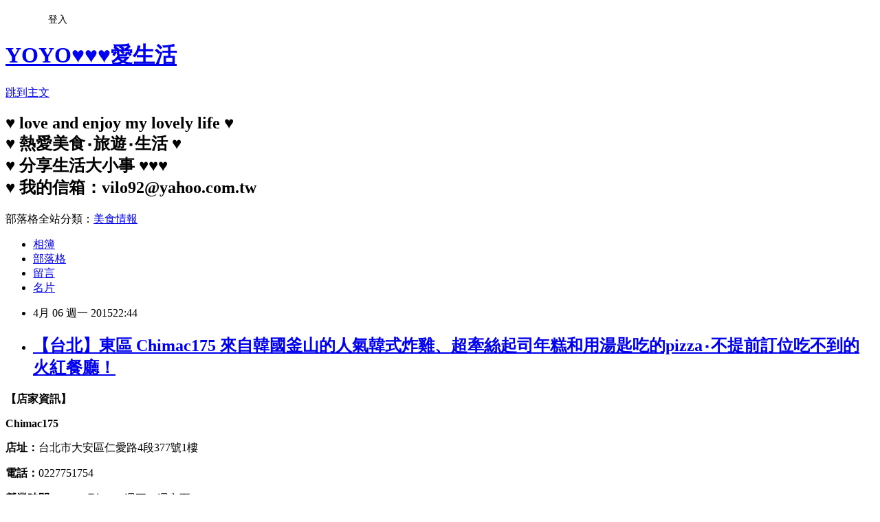

--- FILE ---
content_type: text/html; charset=utf-8
request_url: https://vilo92.pixnet.net/blog/posts/9414771139
body_size: 68052
content:
<!DOCTYPE html><html lang="zh-TW"><head><meta charSet="utf-8"/><meta name="viewport" content="width=device-width, initial-scale=1"/><link rel="stylesheet" href="https://static.1px.tw/blog-next/_next/static/chunks/b1e52b495cc0137c.css" data-precedence="next"/><link rel="stylesheet" href="/fix.css?v=202601210125" type="text/css" data-precedence="medium"/><link rel="stylesheet" href="https://s3.1px.tw/blog/theme/choc/iframe-popup.css?v=202601210125" type="text/css" data-precedence="medium"/><link rel="stylesheet" href="https://s3.1px.tw/blog/theme/choc/plugins.min.css?v=202601210125" type="text/css" data-precedence="medium"/><link rel="stylesheet" href="https://s3.1px.tw/blog/theme/choc/openid-comment.css?v=202601210125" type="text/css" data-precedence="medium"/><link rel="stylesheet" href="https://s3.1px.tw/blog/theme/choc/style.min.css?v=202601210125" type="text/css" data-precedence="medium"/><link rel="stylesheet" href="https://s3.1px.tw/blog/theme/choc/main.min.css?v=202601210125" type="text/css" data-precedence="medium"/><link rel="stylesheet" href="https://pimg.1px.tw/vilo92/assets/vilo92.css?v=202601210125" type="text/css" data-precedence="medium"/><link rel="stylesheet" href="https://s3.1px.tw/blog/theme/choc/author-info.css?v=202601210125" type="text/css" data-precedence="medium"/><link rel="stylesheet" href="https://s3.1px.tw/blog/theme/choc/idlePop.min.css?v=202601210125" type="text/css" data-precedence="medium"/><link rel="preload" as="script" fetchPriority="low" href="https://static.1px.tw/blog-next/_next/static/chunks/94688e2baa9fea03.js"/><script src="https://static.1px.tw/blog-next/_next/static/chunks/41eaa5427c45ebcc.js" async=""></script><script src="https://static.1px.tw/blog-next/_next/static/chunks/e2c6231760bc85bd.js" async=""></script><script src="https://static.1px.tw/blog-next/_next/static/chunks/94bde6376cf279be.js" async=""></script><script src="https://static.1px.tw/blog-next/_next/static/chunks/426b9d9d938a9eb4.js" async=""></script><script src="https://static.1px.tw/blog-next/_next/static/chunks/turbopack-5021d21b4b170dda.js" async=""></script><script src="https://static.1px.tw/blog-next/_next/static/chunks/ff1a16fafef87110.js" async=""></script><script src="https://static.1px.tw/blog-next/_next/static/chunks/e308b2b9ce476a3e.js" async=""></script><script src="https://static.1px.tw/blog-next/_next/static/chunks/2bf79572a40338b7.js" async=""></script><script src="https://static.1px.tw/blog-next/_next/static/chunks/d3c6eed28c1dd8e2.js" async=""></script><script src="https://static.1px.tw/blog-next/_next/static/chunks/d4d39cfc2a072218.js" async=""></script><script src="https://static.1px.tw/blog-next/_next/static/chunks/6a5d72c05b9cd4ba.js" async=""></script><script src="https://static.1px.tw/blog-next/_next/static/chunks/8af6103cf1375f47.js" async=""></script><script src="https://static.1px.tw/blog-next/_next/static/chunks/60d08651d643cedc.js" async=""></script><script src="https://static.1px.tw/blog-next/_next/static/chunks/0ae21416dac1fa83.js" async=""></script><script src="https://static.1px.tw/blog-next/_next/static/chunks/6d1100e43ad18157.js" async=""></script><script src="https://static.1px.tw/blog-next/_next/static/chunks/87eeaf7a3b9005e8.js" async=""></script><script src="https://static.1px.tw/blog-next/_next/static/chunks/ed01c75076819ebd.js" async=""></script><script src="https://static.1px.tw/blog-next/_next/static/chunks/a4df8fc19a9a82e6.js" async=""></script><title>【台北】東區 Chimac175 來自韓國釜山的人氣韓式炸雞、超牽絲起司年糕和用湯匙吃的pizza‧不提前訂位吃不到的火紅餐廳！</title><meta name="description" content=" 【店家資訊】 Chimac175 店址：台北市大安區仁愛路4段377號1樓"/><meta name="author" content="YOYO♥♥♥愛生活"/><meta name="google-adsense-platform-account" content="pub-2647689032095179"/><meta name="fb:app_id" content="101730233200171"/><link rel="canonical" href="https://vilo92.pixnet.net/blog/posts/9414771139"/><meta property="og:title" content="【台北】東區 Chimac175 來自韓國釜山的人氣韓式炸雞、超牽絲起司年糕和用湯匙吃的pizza‧不提前訂位吃不到的火紅餐廳！"/><meta property="og:description" content=" 【店家資訊】 Chimac175 店址：台北市大安區仁愛路4段377號1樓"/><meta property="og:url" content="https://vilo92.pixnet.net/blog/posts/9414771139"/><meta property="og:image" content="https://pimg.1px.tw/vilo92/1427813293-3399043677.jpg"/><meta property="og:type" content="article"/><meta name="twitter:card" content="summary_large_image"/><meta name="twitter:title" content="【台北】東區 Chimac175 來自韓國釜山的人氣韓式炸雞、超牽絲起司年糕和用湯匙吃的pizza‧不提前訂位吃不到的火紅餐廳！"/><meta name="twitter:description" content=" 【店家資訊】 Chimac175 店址：台北市大安區仁愛路4段377號1樓"/><meta name="twitter:image" content="https://pimg.1px.tw/vilo92/1427813293-3399043677.jpg"/><link rel="icon" href="/favicon.ico?favicon.a62c60e0.ico" sizes="32x32" type="image/x-icon"/><script src="https://static.1px.tw/blog-next/_next/static/chunks/a6dad97d9634a72d.js" noModule=""></script></head><body><!--$--><!--/$--><!--$?--><template id="B:0"></template><!--/$--><script>requestAnimationFrame(function(){$RT=performance.now()});</script><script src="https://static.1px.tw/blog-next/_next/static/chunks/94688e2baa9fea03.js" id="_R_" async=""></script><div hidden id="S:0"><script id="pixnet-vars">
        window.PIXNET = {
          post_id: "9414771139",
          name: "vilo92",
          user_id: 0,
          blog_id: "4089322",
          display_ads: true,
          ad_options: {"chictrip":false}
        };
      </script><script type="text/javascript" src="https://code.jquery.com/jquery-latest.min.js"></script><script id="json-ld-article-script" type="application/ld+json">{"@context":"https:\u002F\u002Fschema.org","@type":"BlogPosting","isAccessibleForFree":true,"mainEntityOfPage":{"@type":"WebPage","@id":"https:\u002F\u002Fvilo92.pixnet.net\u002Fblog\u002Fposts\u002F9414771139"},"headline":"【台北】東區 Chimac175 來自韓國釜山的人氣韓式炸雞、超牽絲起司年糕和用湯匙吃的pizza‧不提前訂位吃不到的火紅餐廳！","description":"\u003Cimg title=\"P1950227.jpg\" src=\"http:\u002F\u002Fpic.pimg.tw\u002Fvilo92\u002F1427813293-3399043677.jpg\" alt=\"P1950227.jpg\" border=\"0\" \u002F\u003E\u003Cbr \u002F\u003E\u003Cbr\u003E&#13; 【店家資訊】\u003Cbr\u003E&#13; Chimac175\u003Cbr\u003E&#13; 店址：台北市大安區仁愛路4段377號1樓","articleBody":"\u003Cp\u003E\u003Cimg title=\"P1950227.jpg\" src=\"https:\u002F\u002Fpimg.1px.tw\u002Fvilo92\u002F1427813293-3399043677.jpg\" alt=\"P1950227.jpg\" border=\"0\" \u002F\u003E\u003C\u002Fp\u003E\r\n\u003Cp\u003E\u003Cstrong\u003E【店家資訊】\u003C\u002Fstrong\u003E\u003C\u002Fp\u003E\r\n\u003Cp\u003E\u003Cstrong\u003EChimac175\u003C\u002Fstrong\u003E\u003C\u002Fp\u003E\r\n\u003Cp\u003E\u003Cstrong\u003E店址：\u003C\u002Fstrong\u003E台北市大安區仁愛路4段377號1樓\u003C\u002Fp\u003E\r\n\u003Cp\u003E\u003Cstrong\u003E電話：\u003C\u002Fstrong\u003E0227751754\u003C\u002Fp\u003E\r\n\u003Cp\u003E\u003Cstrong\u003E營業時間：\u003C\u002Fstrong\u003E17:00 到 1:00(週五、週六至2:00)\u003C\u002Fp\u003E\r\n\u003Cp\u003E\u003Cstrong\u003E粉絲團：\u003Cspan style=\"color: #ff6600;\"\u003E\u003Ca href=\"https:\u002F\u002Fwww.facebook.com\u002Fpages\u002FChimac175-Taipei\u002F310691195808514\"\u003E\u003Cspan style=\"color: #ff6600;\"\u003Ehttps:\u002F\u002Fwww.facebook.com\u002Fpages\u002FChimac175-Taipei\u002F310691195808514\u003C\u002Fspan\u003E\u003C\u002Fa\u003E\u003C\u002Fspan\u003E\u003C\u002Fstrong\u003E\u003C\u002Fp\u003E\r\n\u003Cp\u003E&nbsp;\u003C\u002Fp\u003E\r\n\u003Cp\u003E\u003Cimg title=\"P1950127.jpg\" src=\"https:\u002F\u002Fpimg.1px.tw\u002Fvilo92\u002F1427813258-2226316561.jpg\" alt=\"P1950127.jpg\" border=\"0\" \u002F\u003E\u003C\u002Fp\u003E\r\n\u003Cp\u003E\u003Cimg title=\"P1950146.jpg\" src=\"https:\u002F\u002Fpimg.1px.tw\u002Fvilo92\u002F1427813260-2917966506.jpg\" alt=\"P1950146.jpg\" border=\"0\" \u002F\u003E\u003C\u002Fp\u003E\r\n\u003Cp\u003E這間位在國父紀念館附近的Chimac175真的超熱門，韓式炸雞魅力太大～\u003Cimg src=\"\u002F\u002Fs.pixfs.net\u002Ff.pixnet.net\u002Fimages\u002Femotions\u002Fheart.gif\" alt=\"\" border=\"0\" \u002F\u003E\u003C\u002Fp\u003E\r\n\u003Cp\u003E雖然能訂位，但電話根本打不進去，於是很熱血的趁五點剛營業就來排隊！\u003C\u002Fp\u003E\r\n\u003Cp\u003E不過第一輪沒排進去，前面還有兩組現場候位的客人，\u003C\u002Fp\u003E\r\n\u003Cp\u003E店家告知我們，因為之後都有訂位，不保證現場候位一定有位子，確定有位要等到晚上十點後，生意真的很好！\u003C\u002Fp\u003E\r\n\u003Cp\u003E在等待時，還聽到有客人說～你們電話真的很難打，我們打了一個月了！！(看來我試了三天才放棄真的是小case了XD)\u003C\u002Fp\u003E\r\n\u003Cp\u003E&nbsp;\u003C\u002Fp\u003E\r\n\u003Cp\u003E\u003Cimg title=\"P1950132.jpg\" src=\"https:\u002F\u002Fpimg.1px.tw\u002Fvilo92\u002F1427813258-2128933388.jpg\" alt=\"P1950132.jpg\" border=\"0\" \u002F\u003E\u003C\u002Fp\u003E\r\n\u003Cp\u003E\u003Cimg title=\"P1950133.jpg\" src=\"https:\u002F\u002Fpimg.1px.tw\u002Fvilo92\u002F1427813259-1430310764.jpg\" alt=\"P1950133.jpg\" border=\"0\" \u002F\u003E\u003C\u002Fp\u003E\r\n\u003Cp\u003E\u003Cimg title=\"P1950147.jpg\" src=\"https:\u002F\u002Fpimg.1px.tw\u002Fvilo92\u002F1427813261-1517857082.jpg\" alt=\"P1950147.jpg\" border=\"0\" \u002F\u003E\u003C\u002Fp\u003E\r\n\u003Cp\u003E店內空間不大，一眼望去就是全部了XD\u003C\u002Fp\u003E\r\n\u003Cp\u003E&nbsp;\u003C\u002Fp\u003E\r\n\u003Cp\u003E\u003Cimg title=\"P1950151.jpg\" src=\"https:\u002F\u002Fpimg.1px.tw\u002Fvilo92\u002F1427813262-3187412748.jpg\" alt=\"P1950151.jpg\" border=\"0\" \u002F\u003E\u003C\u002Fp\u003E\r\n\u003Cp\u003E\u003Cimg title=\"P1950149.jpg\" src=\"https:\u002F\u002Fpimg.1px.tw\u002Fvilo92\u002F1427813261-1791713099.jpg\" alt=\"P1950149.jpg\" border=\"0\" \u002F\u003E\u003C\u002Fp\u003E\r\n\u003Cp\u003E因為電話都打不通，所以我們決定五點一到就去碰碰運氣，\u003C\u002Fp\u003E\r\n\u003Cp\u003E但是當天我晚了一點下班，好險陳先生很準時～五點左右抵達，\u003C\u002Fp\u003E\r\n\u003Cp\u003E其實我們還蠻幸運的，本來以為機會渺茫，等到六點十分左右～～有空桌了！！\u003C\u002Fp\u003E\r\n\u003Cp\u003E不過因為七點還有訂位，只有一個半小時左右的用餐時間(沒關係～我願意XD)\u003C\u002Fp\u003E\r\n\u003Cp\u003E&nbsp;\u003C\u002Fp\u003E\r\n\u003Cp\u003E\u003Cimg title=\"P1950150.jpg\" src=\"https:\u002F\u002Fpimg.1px.tw\u002Fvilo92\u002F1427813262-916408850.jpg\" alt=\"P1950150.jpg\" border=\"0\" \u002F\u003E\u003C\u002Fp\u003E\r\n\u003Cp\u003E好多店家都買這小鐵桶裝餐具。\u003C\u002Fp\u003E\r\n\u003Cp\u003E&nbsp;\u003C\u002Fp\u003E\r\n\u003Cp\u003E\u003Cimg title=\"P1950152.jpg\" src=\"https:\u002F\u002Fpimg.1px.tw\u002Fvilo92\u002F1427813263-26234594.jpg\" alt=\"P1950152.jpg\" border=\"0\" \u002F\u003E\u003C\u002Fp\u003E\r\n\u003Cp\u003E\u003Cimg title=\"P1950154.jpg\" src=\"https:\u002F\u002Fpimg.1px.tw\u002Fvilo92\u002F1427813264-1119711168.jpg\" alt=\"P1950154.jpg\" border=\"0\" \u002F\u003E\u003C\u002Fp\u003E\r\n\u003Cp\u003E\u003Cimg title=\"P1950155.jpg\" src=\"https:\u002F\u002Fpimg.1px.tw\u002Fvilo92\u002F1427813265-3750435819.jpg\" alt=\"P1950155.jpg\" border=\"0\" \u002F\u003E\u003C\u002Fp\u003E\r\n\u003Cp\u003E\u003Cimg title=\"P1950156.jpg\" src=\"https:\u002F\u002Fpimg.1px.tw\u002Fvilo92\u002F1427813266-3660661548.jpg\" alt=\"P1950156.jpg\" border=\"0\" \u002F\u003E\u003C\u002Fp\u003E\r\n\u003Cp\u003E\u003Cimg title=\"P1950157.jpg\" src=\"https:\u002F\u002Fpimg.1px.tw\u002Fvilo92\u002F1427813266-834921953.jpg\" alt=\"P1950157.jpg\" border=\"0\" \u002F\u003E\u003C\u002Fp\u003E\r\n\u003Cp\u003E\u003Cimg title=\"P1950158.jpg\" src=\"https:\u002F\u002Fpimg.1px.tw\u002Fvilo92\u002F1427813268-2526248073.jpg\" alt=\"P1950158.jpg\" border=\"0\" \u002F\u003E\u003C\u002Fp\u003E\r\n\u003Cp\u003E\u003Cimg title=\"P1950159.jpg\" src=\"https:\u002F\u002Fpimg.1px.tw\u002Fvilo92\u002F1427813268-3452771989.jpg\" alt=\"P1950159.jpg\" border=\"0\" \u002F\u003E\u003C\u002Fp\u003E\r\n\u003Cp\u003E\u003Cimg title=\"P1950160.jpg\" src=\"https:\u002F\u002Fpimg.1px.tw\u002Fvilo92\u002F1427813269-2590777961.jpg\" alt=\"P1950160.jpg\" border=\"0\" \u002F\u003E\u003C\u002Fp\u003E\r\n\u003Cp\u003E\u003Cimg title=\"P1950161.jpg\" src=\"https:\u002F\u002Fpimg.1px.tw\u002Fvilo92\u002F1427813269-3380693519.jpg\" alt=\"P1950161.jpg\" border=\"0\" \u002F\u003E\u003C\u002Fp\u003E\r\n\u003Cp\u003E哈～～果然是韓式組合，炸雞配啤酒！！！\u003C\u002Fp\u003E\r\n\u003Cp\u003E&nbsp;\u003C\u002Fp\u003E\r\n\u003Cp\u003E\u003Cimg title=\"P1950162.jpg\" src=\"https:\u002F\u002Fpimg.1px.tw\u002Fvilo92\u002F1427813270-4188390556.jpg\" alt=\"P1950162.jpg\" border=\"0\" \u002F\u003E\u003C\u002Fp\u003E\r\n\u003Cp\u003E每桌都會先送上開胃小點－炸麵條。\u003C\u002Fp\u003E\r\n\u003Cp\u003E&nbsp;\u003C\u002Fp\u003E\r\n\u003Cp\u003E\u003Cimg title=\"P1950164.jpg\" src=\"https:\u002F\u002Fpimg.1px.tw\u002Fvilo92\u002F1427813271-1158392525.jpg\" alt=\"P1950164.jpg\" border=\"0\" \u002F\u003E\u003C\u002Fp\u003E\r\n\u003Cp\u003E基本上是沒什麼味道啦，就是吃個脆脆的口感解解饞這樣XD\u003C\u002Fp\u003E\r\n\u003Cp\u003E&nbsp;\u003C\u002Fp\u003E\r\n\u003Cp\u003E\u003Cimg title=\"P1950194.jpg\" src=\"https:\u002F\u002Fpimg.1px.tw\u002Fvilo92\u002F1427813283-3978361198.jpg\" alt=\"P1950194.jpg\" border=\"0\" \u002F\u003E\u003C\u002Fp\u003E\r\n\u003Cp\u003E\u003Cspan style=\"font-size: 12pt; color: #dc223c;\"\u003E \u003Cstrong\u003E&hearts;蜂蜜柚子茶\u003C\u002Fstrong\u003E \u003C\u002Fspan\u003E \u003Cspan style=\"font-size: 12pt; color: #dc223c;\"\u003E NT120\u003C\u002Fspan\u003E\u003C\u002Fp\u003E\r\n\u003Cp\u003E&nbsp;\u003C\u002Fp\u003E\r\n\u003Cp\u003E\u003Cimg title=\"P1950196.jpg\" src=\"https:\u002F\u002Fpimg.1px.tw\u002Fvilo92\u002F1427813283-4041233996.jpg\" alt=\"P1950196.jpg\" border=\"0\" \u002F\u003E\u003C\u002Fp\u003E\r\n\u003Cp\u003E店員說，在韓國蜂蜜柚子茶都是喝熱的，但是可以幫我們加冰塊，\u003C\u002Fp\u003E\r\n\u003Cp\u003E所以就請店家幫我們特製一杯冰的蜂蜜柚子茶XD\u003C\u002Fp\u003E\r\n\u003Cp\u003E我覺得這杯滿好喝的，甜甜的，帶點柚子特有的酸甜味道，好順口！\u003C\u002Fp\u003E\r\n\u003Cp\u003E&nbsp;\u003C\u002Fp\u003E\r\n\u003Cp\u003E\u003Cimg title=\"P1950200.jpg\" src=\"https:\u002F\u002Fpimg.1px.tw\u002Fvilo92\u002F1427813284-2920394802.jpg\" alt=\"P1950200.jpg\" border=\"0\" \u002F\u003E\u003C\u002Fp\u003E\r\n\u003Cp\u003E\u003Cspan style=\"font-size: 12pt; color: #dc223c;\"\u003E \u003Cstrong\u003E&hearts;Moscatorita調酒\u003C\u002Fstrong\u003E \u003C\u002Fspan\u003E \u003Cspan style=\"font-size: 12pt; color: #dc223c;\"\u003E NT350\u003C\u002Fspan\u003E\u003C\u002Fp\u003E\r\n\u003Cp\u003E&nbsp;\u003C\u002Fp\u003E\r\n\u003Cp\u003E\u003Cimg title=\"P1950170.jpg\" src=\"https:\u002F\u002Fpimg.1px.tw\u002Fvilo92\u002F1427813272-234156028.jpg\" alt=\"P1950170.jpg\" border=\"0\" \u002F\u003E\u003C\u002Fp\u003E\r\n\u003Cp\u003E\u003Cspan style=\"font-size: 12pt; color: #dc223c;\"\u003E \u003Cstrong\u003E&hearts;起司年糕\u003C\u002Fstrong\u003E \u003C\u002Fspan\u003E \u003Cspan style=\"font-size: 12pt; color: #dc223c;\"\u003E NT250\u003C\u002Fspan\u003E\u003C\u002Fp\u003E\r\n\u003Cp\u003E&nbsp;\u003C\u002Fp\u003E\r\n\u003Cp\u003E\u003Cimg title=\"P1950173.jpg\" src=\"https:\u002F\u002Fpimg.1px.tw\u002Fvilo92\u002F1427813273-2677477779.jpg\" alt=\"P1950173.jpg\" border=\"0\" \u002F\u003E\u003C\u002Fp\u003E\r\n\u003Cp\u003E\u003Cimg title=\"P1950175.jpg\" src=\"https:\u002F\u002Fpimg.1px.tw\u002Fvilo92\u002F1427813274-3547695768.jpg\" alt=\"P1950175.jpg\" border=\"0\" \u002F\u003E\u003C\u002Fp\u003E\r\n\u003Cp\u003E之前看到\u003Cspan style=\"font-size: 12pt; color: #0000ff;\"\u003E\u003Cstrong\u003E心心\u003C\u002Fstrong\u003E\u003C\u002Fspan\u003E和\u003Cspan style=\"font-size: 12pt; color: #0000ff;\"\u003E\u003Cstrong\u003E周花花\u003C\u002Fstrong\u003E\u003C\u002Fspan\u003EPO的就決定是他了～～～看起來也太誘人了吧&gt;\u002F\u002F\u002F\u002F&lt;\u003C\u002Fp\u003E\r\n\u003Cp\u003E看上面這大量的焗烤起司就知道，嘖嘖，肯定是可以拉很高的牽絲了XD\u003C\u002Fp\u003E\r\n\u003Cp\u003E&nbsp;\u003C\u002Fp\u003E\r\n\u003Cp\u003E\u003Cimg title=\"P1950177.jpg\" src=\"https:\u002F\u002Fpimg.1px.tw\u002Fvilo92\u002F1427813275-361974259.jpg\" alt=\"P1950177.jpg\" border=\"0\" \u002F\u003E\u003C\u002Fp\u003E\r\n\u003Cp\u003E\u003Cimg title=\"P1950178.jpg\" src=\"https:\u002F\u002Fpimg.1px.tw\u002Fvilo92\u002F1427813276-1383623438.jpg\" alt=\"P1950178.jpg\" border=\"0\" \u002F\u003E\u003C\u002Fp\u003E\r\n\u003Cp\u003E因為起司分量很多，怎麼拉都很牽絲！！！\u003Cimg src=\"\u002F\u002Fs.pixfs.net\u002Ff.pixnet.net\u002Fimages\u002Femotions\u002Fthumbs_up.gif\" alt=\"\" border=\"0\" \u002F\u003E\u003C\u002Fp\u003E\r\n\u003Cp\u003E&nbsp;\u003C\u002Fp\u003E\r\n\u003Cp\u003E\u003Cimg title=\"P1950183.jpg\" src=\"https:\u002F\u002Fpimg.1px.tw\u002Fvilo92\u002F1427813278-1448558378.jpg\" alt=\"P1950183.jpg\" border=\"0\" \u002F\u003E\u003C\u002Fp\u003E\r\n\u003Cp\u003E\u003Cimg title=\"P1950186.jpg\" src=\"https:\u002F\u002Fpimg.1px.tw\u002Fvilo92\u002F1427813280-1834366364.jpg\" alt=\"P1950186.jpg\" border=\"0\" \u002F\u003E\u003C\u002Fp\u003E\r\n\u003Cp\u003E他們的起司年糕真的有道地耶，跟我在韓國吃得的起司年糕一樣，\u003C\u002Fp\u003E\r\n\u003Cp\u003E第一口吃下去，\u003Cstrong\u003E啊～～～就是這個味道呀\u003C\u002Fstrong\u003E！！！！\u003C\u002Fp\u003E\r\n\u003Cp\u003E&nbsp;\u003C\u002Fp\u003E\r\n\u003Cp\u003E\u003Cimg title=\"P1950189.jpg\" src=\"https:\u002F\u002Fpimg.1px.tw\u002Fvilo92\u002F1427813282-3458657042.jpg\" alt=\"P1950189.jpg\" border=\"0\" \u002F\u003E\u003C\u002Fp\u003E\r\n\u003Cp\u003E裡面有甜不辣片(我好懷念這個！)、高麗菜(很脆)、年糕等，雖然很重鹹，但偶爾嘛XD\u003C\u002Fp\u003E\r\n\u003Cp\u003E年糕與辣醬的搭配真是太討人喜歡了，這道好吃！！\u003C\u002Fp\u003E\r\n\u003Cp\u003E&nbsp;\u003C\u002Fp\u003E\r\n\u003Cp\u003E\u003Cimg title=\"P1950217.jpg\" src=\"https:\u002F\u002Fpimg.1px.tw\u002Fvilo92\u002F1427813286-1954455799.jpg\" alt=\"P1950217.jpg\" border=\"0\" \u002F\u003E\u003C\u002Fp\u003E\r\n\u003Cp\u003E\u003Cspan style=\"font-size: 12pt; color: #dc223c;\"\u003E \u003Cstrong\u003E&hearts;175韓式辣醬\u002F醬油 無骨炸雞\u003C\u002Fstrong\u003E \u003C\u002Fspan\u003E \u003Cspan style=\"font-size: 12pt; color: #dc223c;\"\u003E NT380\u003C\u002Fspan\u003E\u003C\u002Fp\u003E\r\n\u003Cp\u003E&nbsp;\u003C\u002Fp\u003E\r\n\u003Cp\u003E\u003Cimg title=\"P1950222.jpg\" src=\"https:\u002F\u002Fpimg.1px.tw\u002Fvilo92\u002F1427813290-1696372757.jpg\" alt=\"P1950222.jpg\" border=\"0\" \u002F\u003E\u003C\u002Fp\u003E\r\n\u003Cp\u003E雖然生意很好，不過送餐速度不會太慢！\u003C\u002Fp\u003E\r\n\u003Cp\u003E看到這炸雞真的餓了～～～XDD\u003C\u002Fp\u003E\r\n\u003Cp\u003E&nbsp;\u003C\u002Fp\u003E\r\n\u003Cp\u003E\u003Cimg title=\"P1950230.jpg\" src=\"https:\u002F\u002Fpimg.1px.tw\u002Fvilo92\u002F1427813294-657283963.jpg\" alt=\"P1950230.jpg\" border=\"0\" \u002F\u003E\u003C\u002Fp\u003E\r\n\u003Cp\u003E這道可以滿足想吃原味又想吃辣醬的朋友，兩種口味一次就能吃到！\u003C\u002Fp\u003E\r\n\u003Cp\u003E另外還附上\u003Cspan style=\"color: #0000ff;\"\u003E\u003Cstrong\u003E凱薩醬\u003C\u002Fstrong\u003E\u003C\u002Fspan\u003E、\u003Cspan style=\"color: #0000ff;\"\u003E\u003Cstrong\u003E醃蘿蔔\u003C\u002Fstrong\u003E\u003C\u002Fspan\u003E和\u003Cspan style=\"color: #0000ff;\"\u003E\u003Cstrong\u003E蜂蜜芥末醬\u003C\u002Fstrong\u003E\u003C\u002Fspan\u003E。\u003C\u002Fp\u003E\r\n\u003Cp\u003E&nbsp;\u003C\u002Fp\u003E\r\n\u003Cp\u003E\u003Cimg title=\"P1950219.jpg\" src=\"https:\u002F\u002Fpimg.1px.tw\u002Fvilo92\u002F1427813287-4013078410.jpg\" alt=\"P1950219.jpg\" border=\"0\" \u002F\u003E\u003C\u002Fp\u003E\r\n\u003Cp\u003E\u003Cimg title=\"P1950231.jpg\" src=\"https:\u002F\u002Fpimg.1px.tw\u002Fvilo92\u002F1427813295-3767906304.jpg\" alt=\"P1950231.jpg\" border=\"0\" \u002F\u003E\u003C\u002Fp\u003E\r\n\u003Cp\u003E原味炸雞看起來比較像脆皮炸雞，吃起來倒是沒讓人感覺到「脆」，\u003C\u002Fp\u003E\r\n\u003Cp\u003E但就是覺得好吃，很有味道，可沾蜂蜜芥末醬、凱薩醬或搭配醃蘿蔔來吃。\u003C\u002Fp\u003E\r\n\u003Cp\u003E&nbsp;\u003C\u002Fp\u003E\r\n\u003Cp\u003E\u003Cimg title=\"P1950225.jpg\" src=\"https:\u002F\u002Fpimg.1px.tw\u002Fvilo92\u002F1427813292-1916116986.jpg\" alt=\"P1950225.jpg\" border=\"0\" \u002F\u003E\u003C\u002Fp\u003E\r\n\u003Cp\u003E這盤兩個人吃其實有點太多，炸雞給得很大方！\u003C\u002Fp\u003E\r\n\u003Cp\u003E上面鋪上洋芋片，鹹鹹脆脆的，滿好吃的～\u003Cimg src=\"\u002F\u002Fs.pixfs.net\u002Ff.pixnet.net\u002Fimages\u002Femotions\u002Fheart.gif\" alt=\"\" border=\"0\" \u002F\u003E\u003C\u002Fp\u003E\r\n\u003Cp\u003E辣醬炸雞裡還藏著兩根口感扎實的年糕，肯定是可以吃得很飽啦XD\u003C\u002Fp\u003E\r\n\u003Cp\u003E&nbsp;\u003C\u002Fp\u003E\r\n\u003Cp\u003E\u003Cimg title=\"P1950275.jpg\" src=\"https:\u002F\u002Fpimg.1px.tw\u002Fvilo92\u002F1427813309-354351529.jpg\" alt=\"P1950275.jpg\" border=\"0\" \u002F\u003E\u003C\u002Fp\u003E\r\n\u003Cp\u003E炸雞一款是醬油，一款是韓式辣醬，我偏愛重口味的韓式辣醬炸雞啊XD\u003C\u002Fp\u003E\r\n\u003Cp\u003E&nbsp;\u003C\u002Fp\u003E\r\n\u003Cp\u003E\u003Cimg title=\"P1950324.jpg\" src=\"https:\u002F\u002Fpimg.1px.tw\u002Fvilo92\u002F1427813333-841292218.jpg\" alt=\"P1950324.jpg\" border=\"0\" \u002F\u003E\u003C\u002Fp\u003E\r\n\u003Cp\u003E他們每一塊炸雞幾乎都這麼大塊～上面沾滿韓式辣醬，吃起來很夠味！\u003C\u002Fp\u003E\r\n\u003Cp\u003E&nbsp;\u003C\u002Fp\u003E\r\n\u003Cp\u003E\u003Cimg title=\"P1950273.jpg\" src=\"https:\u002F\u002Fpimg.1px.tw\u002Fvilo92\u002F1427813309-2467326682.jpg\" alt=\"P1950273.jpg\" border=\"0\" \u002F\u003E\u003C\u002Fp\u003E\r\n\u003Cp\u003E咬下去比我想像中來的軟嫩多汁耶，是好吃的炸雞！\u003C\u002Fp\u003E\r\n\u003Cp\u003E搭配鹹鹹甜甜的韓式辣醬很加分～\u003Cimg src=\"\u002F\u002Fs.pixfs.net\u002Ff.pixnet.net\u002Fimages\u002Femotions\u002Fthumbs_up.gif\" alt=\"\" border=\"0\" \u002F\u003E\u003C\u002Fp\u003E\r\n\u003Cp\u003E第一塊是真的覺得很好吃，但這個差不多吃兩塊就\u003Cspan style=\"font-size: 12pt;\"\u003E\u003Cstrong\u003E飽(膩)\u003C\u002Fstrong\u003E\u003C\u002Fspan\u003E了XDDD\u003C\u002Fp\u003E\r\n\u003Cp\u003E&nbsp;\u003C\u002Fp\u003E\r\n\u003Cp\u003E\u003Cimg title=\"P1950276.jpg\" src=\"https:\u002F\u002Fpimg.1px.tw\u002Fvilo92\u002F1427813310-2774648009.jpg\" alt=\"P1950276.jpg\" border=\"0\" \u002F\u003E\u003C\u002Fp\u003E\r\n\u003Cp\u003E用餐之前，陳先生還說～我就來看看韓式炸雞跟台灣炸雞有什麼不一樣齁，\u003C\u002Fp\u003E\r\n\u003Cp\u003E等那麼久最好是要讓我覺得好吃(語帶威脅樣XD)\u003C\u002Fp\u003E\r\n\u003Cp\u003E吃了第一塊之後，非常認真地比出大拇指，哈～～真的好吃！\u003Cimg src=\"\u002F\u002Fs.pixfs.net\u002Ff.pixnet.net\u002Fimages\u002Femotions\u002Fthumbs_up.gif\" alt=\"\" border=\"0\" \u002F\u003E\u003C\u002Fp\u003E\r\n\u003Cp\u003E&nbsp;\u003C\u002Fp\u003E\r\n\u003Cp\u003E\u003Cimg title=\"P1950280.jpg\" src=\"https:\u002F\u002Fpimg.1px.tw\u002Fvilo92\u002F1427813310-2053494510.jpg\" alt=\"P1950280.jpg\" border=\"0\" \u002F\u003E\u003C\u002Fp\u003E\r\n\u003Cp\u003E醬油的吃起來會比辣醬的脆一點，但沒有我想像中的酥脆，\u003C\u002Fp\u003E\r\n\u003Cp\u003E一樣要趁熱吃，放冷了之後，炸雞的皮就更感受不到酥脆感了，\u003C\u002Fp\u003E\r\n\u003Cp\u003E然後\u003Cstrong\u003E雞肉完全就是鮮嫩多汁無誤\u003C\u002Fstrong\u003E，無骨吃起來更方便！！\u003Cimg src=\"\u002F\u002Fs.pixfs.net\u002Ff.pixnet.net\u002Fimages\u002Femotions\u002Fheart.gif\" alt=\"\" border=\"0\" \u002F\u003E\u003C\u002Fp\u003E\r\n\u003Cp\u003E&nbsp;\u003C\u002Fp\u003E\r\n\u003Cp\u003E\u003Cimg title=\"P1950281.jpg\" src=\"https:\u002F\u002Fpimg.1px.tw\u002Fvilo92\u002F1427813312-2232355642.jpg\" alt=\"P1950281.jpg\" border=\"0\" \u002F\u003E\u003C\u002Fp\u003E\r\n\u003Cp\u003E醬油就是原味炸雞啦，其實很有味道，\u003C\u002Fp\u003E\r\n\u003Cp\u003E沾不沾醬我覺得都滿好吃的，不過還是韓式辣醬較有特色。\u003C\u002Fp\u003E\r\n\u003Cp\u003E沾著蜂蜜芥末醬其實很適合，是蜂蜜芥末炸雞的概念XD\u003C\u002Fp\u003E\r\n\u003Cp\u003E&nbsp;\u003C\u002Fp\u003E\r\n\u003Cp\u003E\u003Cimg title=\"P1950285.jpg\" src=\"https:\u002F\u002Fpimg.1px.tw\u002Fvilo92\u002F1427813314-3148479179.jpg\" alt=\"P1950285.jpg\" border=\"0\" \u002F\u003E\u003C\u002Fp\u003E\r\n\u003Cp\u003E\u003Cspan style=\"font-size: 12pt; color: #dc223c;\"\u003E \u003Cstrong\u003E&hearts;用湯匙吃的 Pizza\u003C\u002Fstrong\u003E \u003C\u002Fspan\u003E \u003Cspan style=\"font-size: 12pt; color: #dc223c;\"\u003E NT190\u003C\u002Fspan\u003E\u003C\u002Fp\u003E\r\n\u003Cp\u003E&nbsp;\u003C\u002Fp\u003E\r\n\u003Cp\u003E\u003Cimg title=\"P1950286.jpg\" src=\"https:\u002F\u002Fpimg.1px.tw\u002Fvilo92\u002F1427813314-2477296660.jpg\" alt=\"P1950286.jpg\" border=\"0\" \u002F\u003E\u003C\u002Fp\u003E\r\n\u003Cp\u003E\u003Cimg title=\"P1950289.jpg\" src=\"https:\u002F\u002Fpimg.1px.tw\u002Fvilo92\u002F1427813318-3784595477.jpg\" alt=\"P1950289.jpg\" border=\"0\" \u002F\u003E\u003C\u002Fp\u003E\r\n\u003Cp\u003E當初看到這道餐點就決定是它了，是\u003Cspan style=\"color: #0000ff;\"\u003E\u003Cstrong\u003E起司\u003C\u002Fstrong\u003E\u003C\u002Fspan\u003E、\u003Cspan style=\"color: #0000ff;\"\u003E\u003Cstrong\u003E冰淇淋\u003C\u002Fstrong\u003E\u003C\u002Fspan\u003E和\u003Cspan style=\"font-size: 12pt; color: #0000ff;\"\u003E\u003Cstrong\u003E地瓜\u003C\u002Fstrong\u003E\u003C\u002Fspan\u003E！！！\u003C\u002Fp\u003E\r\n\u003Cp\u003E\u003Cspan style=\"font-size: 12pt;\"\u003E\u003Cstrong\u003E完全是我愛的超無敵組合啊\u003C\u002Fstrong\u003E\u003C\u002Fspan\u003E\u003Cimg src=\"\u002F\u002Fs.pixfs.net\u002Ff.pixnet.net\u002Fimages\u002Femotions\u002Fheart.gif\" alt=\"\" border=\"0\" \u002F\u003E\u003C\u002Fp\u003E\r\n\u003Cp\u003E&nbsp;\u003C\u002Fp\u003E\r\n\u003Cp\u003E\u003Cimg title=\"P1950301.jpg\" src=\"https:\u002F\u002Fpimg.1px.tw\u002Fvilo92\u002F1427813323-3618560249.jpg\" alt=\"P1950301.jpg\" border=\"0\" \u002F\u003E\u003C\u002Fp\u003E\r\n\u003Cp\u003E說是披薩，但跟一般的披薩完全不一樣，\u003C\u002Fp\u003E\r\n\u003Cp\u003E餅皮烤得薄脆，必須用夾子輪出切痕，再用夾子夾起來食用。\u003C\u002Fp\u003E\r\n\u003Cp\u003E&nbsp;\u003C\u002Fp\u003E\r\n\u003Cp\u003E\u003Cimg title=\"P1950311.jpg\" src=\"https:\u002F\u002Fpimg.1px.tw\u002Fvilo92\u002F1427813328-2757925173.jpg\" alt=\"P1950311.jpg\" border=\"0\" \u002F\u003E\u003C\u002Fp\u003E\r\n\u003Cp\u003E一開始不知道怎麼吃，還妄想用叉子叉它XD\u003C\u002Fp\u003E\r\n\u003Cp\u003E看拉起來的起司就可以知道這份量有多多了～～～\u003C\u002Fp\u003E\r\n\u003Cp\u003E&nbsp;\u003C\u002Fp\u003E\r\n\u003Cp\u003E\u003Cimg title=\"P1950332.jpg\" src=\"https:\u002F\u002Fpimg.1px.tw\u002Fvilo92\u002F1427813334-360270636.jpg\" alt=\"P1950332.jpg\" border=\"0\" \u002F\u003E\u003C\u002Fp\u003E\r\n\u003Cp\u003E正確的吃法就是用夾子旁邊的鋸齒輪切，\u003C\u002Fp\u003E\r\n\u003Cp\u003E不過我覺得不怎麼好切啦，地瓜泥都被切到溢出來了。\u003C\u002Fp\u003E\r\n\u003Cp\u003E&nbsp;\u003C\u002Fp\u003E\r\n\u003Cp\u003E\u003Cimg title=\"P1950335.jpg\" src=\"https:\u002F\u002Fpimg.1px.tw\u002Fvilo92\u002F1427813336-482147386.jpg\" alt=\"P1950335.jpg\" border=\"0\" \u002F\u003E\u003C\u002Fp\u003E\r\n\u003Cp\u003E\u003Cimg title=\"P1950337.jpg\" src=\"https:\u002F\u002Fpimg.1px.tw\u002Fvilo92\u002F1427813337-893042989.jpg\" alt=\"P1950337.jpg\" border=\"0\" \u002F\u003E\u003C\u002Fp\u003E\r\n\u003Cp\u003E一夾起來真的不誇張，地瓜泥好爆餡喔XD\u003C\u002Fp\u003E\r\n\u003Cp\u003E因為給的很多，餅皮遇熱後又偏軟，地瓜泥根本跟熔岩一樣慢慢往下沉，\u003C\u002Fp\u003E\r\n\u003Cp\u003E上面的起司很邪惡～～分量感覺比起司年糕上的起司還要多！\u003C\u002Fp\u003E\r\n\u003Cp\u003E&nbsp;\u003C\u002Fp\u003E\r\n\u003Cp\u003E\u003Cimg title=\"P1950347.jpg\" src=\"https:\u002F\u002Fpimg.1px.tw\u002Fvilo92\u002F1427813340-1596915811.jpg\" alt=\"P1950347.jpg\" border=\"0\" \u002F\u003E\u003C\u002Fp\u003E\r\n\u003Cp\u003E好像沒有辦法好好夾著XD\u003C\u002Fp\u003E\r\n\u003Cp\u003E&nbsp;\u003C\u002Fp\u003E\r\n\u003Cp\u003E\u003Cimg title=\"P1950352.jpg\" src=\"https:\u002F\u002Fpimg.1px.tw\u002Fvilo92\u002F1427813342-4167634656.jpg\" alt=\"P1950352.jpg\" border=\"0\" \u002F\u003E\u003C\u002Fp\u003E\r\n\u003Cp\u003E裡面鋪著滿滿的香甜地瓜泥，地瓜泥非常綿密，\u003C\u002Fp\u003E\r\n\u003Cp\u003E甜度會讓人覺得～～真是一道令人覺得幸福的甜點！\u003Cimg src=\"\u002F\u002Fs.pixfs.net\u002Ff.pixnet.net\u002Fimages\u002Femotions\u002Fheart.gif\" alt=\"\" border=\"0\" \u002F\u003E\u003C\u002Fp\u003E\r\n\u003Cp\u003E底下的餅皮很薄脆，若放久一點，餅皮遇熱變得濕潤，口感會較為軟爛，\u003C\u002Fp\u003E\r\n\u003Cp\u003E我個人覺得還是趁薄脆時吃最好吃囉，有像薄皮披薩的感覺～\u003C\u002Fp\u003E\r\n\u003Cp\u003E&nbsp;\u003C\u002Fp\u003E\r\n\u003Cp\u003E\u003Cimg title=\"P1950344.jpg\" src=\"https:\u002F\u002Fpimg.1px.tw\u002Fvilo92\u002F1427813339-3299045362.jpg\" alt=\"P1950344.jpg\" border=\"0\" \u002F\u003E\u003C\u002Fp\u003E\r\n\u003Cp\u003E本以為顏色單調，只有放上一球冰淇淋和幾顆黑橄欖，\u003C\u002Fp\u003E\r\n\u003Cp\u003E怕味道很快就會吃膩，味道不夠豐富，\u003C\u002Fp\u003E\r\n\u003Cp\u003E不過～～～～餅皮沾附一點\u003Cspan style=\"color: #0000ff;\"\u003E\u003Cstrong\u003E香草冰淇淋\u003C\u002Fstrong\u003E\u003C\u002Fspan\u003E，吃起來微甜微甜，出乎意料好吃XD\u003C\u002Fp\u003E\r\n\u003Cp\u003E味道其實滿搭的，與底下的餅皮和地瓜毫無違和感啊～\u003Cimg src=\"\u002F\u002Fs.pixfs.net\u002Ff.pixnet.net\u002Fimages\u002Femotions\u002Fheart.gif\" alt=\"\" border=\"0\" \u002F\u003E\u003Cimg src=\"\u002F\u002Fs.pixfs.net\u002Ff.pixnet.net\u002Fimages\u002Femotions\u002Fheart.gif\" alt=\"\" border=\"0\" \u002F\u003E\u003Cimg src=\"\u002F\u002Fs.pixfs.net\u002Ff.pixnet.net\u002Fimages\u002Femotions\u002Fheart.gif\" alt=\"\" border=\"0\" \u002F\u003E\u003C\u002Fp\u003E\r\n\u003Cp\u003E&nbsp;\u003C\u002Fp\u003E\r\n\u003Cp\u003E\u003Cimg title=\"P1950367.jpg\" src=\"https:\u002F\u002Fpimg.1px.tw\u002Fvilo92\u002F1427813345-865812231.jpg\" alt=\"P1950367.jpg\" border=\"0\" \u002F\u003E\u003C\u002Fp\u003E\r\n\u003Cp\u003E\u003Cimg title=\"P1950369.jpg\" src=\"https:\u002F\u002Fpimg.1px.tw\u002Fvilo92\u002F1427813346-232064622.jpg\" alt=\"P1950369.jpg\" border=\"0\" \u002F\u003E\u003C\u002Fp\u003E\r\n\u003Cp\u003E雖然我們只有一個半小時左右的用餐時間，\u003C\u002Fp\u003E\r\n\u003Cp\u003E但其實綽綽有餘啦～超快就完食了XD\u003C\u002Fp\u003E\r\n\u003Cp\u003E&nbsp;\u003C\u002Fp\u003E\r\n\u003Cp\u003E\u003Cimg src=\"https:\u002F\u002Fpimg.1px.tw\u002Fcindy50631\u002F1184409367.gif\" alt=\"\" \u002F\u003E\u003C\u002Fp\u003E\r\n\u003Cp\u003E&nbsp;\u003C\u002Fp\u003E\r\n\u003Cp\u003E這間店比我想像中的還要熱門，電話我大約打了快一個星期，\u003C\u002Fp\u003E\r\n\u003Cp\u003E幾乎都打不進去，即使打進去了也沒人接～～\u003C\u002Fp\u003E\r\n\u003Cp\u003E唯一一次接通的在晚上11點左右，不過想要的時間已滿，\u003C\u002Fp\u003E\r\n\u003Cp\u003E只剩下下午五點或是晚上八點後的位子，於是作罷，超後悔當下沒立刻訂位下來，\u003C\u002Fp\u003E\r\n\u003Cp\u003E因為之後要再打去訂別的時間就完全打不進去了！！(都要覺得店家根本就是把電話拔掉了XD)\u003C\u002Fp\u003E\r\n\u003Cp\u003E&nbsp;\u003C\u002Fp\u003E\r\n\u003Cp\u003E\u003Cstrong\u003E推薦指數：92\u003C\u002Fstrong\u003E\u003C\u002Fp\u003E\r\n\u003Cp\u003E&nbsp;\u003C\u002Fp\u003E\r\n\u003Cp\u003E這次用餐下來很滿意，店家服務態度滿好的，很親切！\u003C\u002Fp\u003E\r\n\u003Cp\u003E而且送餐速度還挺快的，而且餐點沒什麼地雷啊！\u003C\u002Fp\u003E\r\n\u003Cp\u003E&nbsp;\u003C\u002Fp\u003E\r\n\u003Cp\u003E我們點的\u003Cspan style=\"background-color: #ffcc99;\"\u003E\u003Cstrong\u003E175無骨炸雞\u003C\u002Fstrong\u003E\u003C\u002Fspan\u003E分成醬油和韓式辣醬兩種，\u003C\u002Fp\u003E\r\n\u003Cp\u003E炸雞表現很優秀～～原味的即使不沾醬也非常好吃，\u003C\u002Fp\u003E\r\n\u003Cp\u003E雞肉感覺有醃過，味道很棒，咬下去會有些微肉汁，吃起來不乾，好好吃！！！\u003C\u002Fp\u003E\r\n\u003Cp\u003E然後不得不說～韓式辣醬搭炸雞真的好對味喔XD\u003C\u002Fp\u003E\r\n\u003Cp\u003E辣醬口味當然較為重鹹，甜甜辣辣的，外皮因有醬汁會略為濕潤。\u003C\u002Fp\u003E\r\n\u003Cp\u003E&nbsp;\u003C\u002Fp\u003E\r\n\u003Cp\u003E陳先生愛原味的，但我比較愛辣醬炸雞，超夠味的\u003Cimg src=\"\u002F\u002Fs.pixfs.net\u002Ff.pixnet.net\u002Fimages\u002Femotions\u002Fheart.gif\" alt=\"\" border=\"0\" \u002F\u003E\u003C\u002Fp\u003E\r\n\u003Cp\u003E上面那層甜甜鹹鹹又辣辣的韓式辣醬太好吃了，\u003Cspan style=\"font-size: 12pt;\"\u003E\u003Cstrong\u003E這才是韓式炸雞嘛\u003C\u002Fstrong\u003E\u003C\u002Fspan\u003E！！！\u003C\u002Fp\u003E\r\n\u003Cp\u003E之前在夜市裡踩過太多雷，很多都是打著來自星星的你韓式炸雞，\u003C\u002Fp\u003E\r\n\u003Cp\u003E空有外殼，但吃起來其實就是台灣的小炸雞肉塊淋上不夠道地的醬，\u003C\u002Fp\u003E\r\n\u003Cp\u003E炸雞炸得偏乾的不少，真正保有啾西肉汁的並不多，Chimac175的我好喜歡。\u003C\u002Fp\u003E\r\n\u003Cp\u003E&nbsp;\u003C\u002Fp\u003E\r\n\u003Cp\u003E我也很愛\u003Cspan style=\"background-color: #ffcc99;\"\u003E\u003Cstrong\u003E用湯匙吃的pizza\u003C\u002Fstrong\u003E\u003C\u002Fspan\u003E，上面鋪滿厚厚的焗烤起司，很牽絲的。\u003C\u002Fp\u003E\r\n\u003Cp\u003E不過一定要趁熱吃，因為冷掉之後這種起司就會太硬，\u003C\u002Fp\u003E\r\n\u003Cp\u003E變得跟口香糖一樣，太有嚼勁其實不會比較好吃XDD\u003C\u002Fp\u003E\r\n\u003Cp\u003E&nbsp;\u003C\u002Fp\u003E\r\n\u003Cp\u003E個人是覺得熱愛吃地瓜和起司的人一定要點來吃吃看，吃起來很過癮，\u003C\u002Fp\u003E\r\n\u003Cp\u003E不過除非已經熱愛到走火入魔的程度，建議還是要2-3人分食，\u003C\u002Fp\u003E\r\n\u003Cp\u003E因為起司給的很多，加上地瓜和冰淇淋的甜味，其實還蠻容易吃膩的啦XD\u003C\u002Fp\u003E\r\n\u003Cp\u003E&nbsp;\u003C\u002Fp\u003E\r\n\u003Cp\u003E吃完這間，突然對台灣開的韓式料理店充滿信心，\u003C\u002Fp\u003E\r\n\u003Cp\u003E之前實在踩過太多次雷，\u003Cstrong\u003Echimac175完全可以解我想念韓國的饞呀\u003C\u002Fstrong\u003E\u003Cimg src=\"\u002F\u002Fs.pixfs.net\u002Ff.pixnet.net\u002Fimages\u002Femotions\u002Fheart.gif\" alt=\"\" border=\"0\" \u002F\u003E\u003C\u002Fp\u003E\r\n\u003Cp\u003E\u003Cimg src=\"https:\u002F\u002Fpimg.1px.tw\u002Fvilo92\u002F1425906335-2997515699.png\" alt=\"\" \u002F\u003E\u003C\u002Fp\u003E\r\n\u003Cp style=\"margin: 0px 0px 1em; padding: 0px; color: #555555; font-family: Verdana; font-size: small; line-height: 14.545454025268555px;\"\u003E\u003Cimg src=\"https:\u002F\u002Fpimg.1px.tw\u002Fcindy50631\u002F1184409365.gif\" alt=\"\" \u002F\u003E\u003C\u002Fp\u003E\r\n\u003Cp style=\"margin: 0px 0px 1em; padding: 0px; color: #555555; font-family: Verdana; font-size: small; line-height: 14.545454025268555px;\"\u003E&nbsp;\u003C\u002Fp\u003E\r\n\u003Cp style=\"margin: 0px 0px 1em; padding: 0px; color: #555555; font-family: Verdana; font-size: small; line-height: 14.545454025268555px;\"\u003E\u003Cimg src=\"https:\u002F\u002Fpimg.1px.tw\u002Fcindy50631\u002F113810615031.gif\" alt=\"\" \u002F\u003E\u003Cspan style=\"font-size: 12pt; background-color: #ff99cc;\"\u003E\u003Cstrong\u003E【延伸閱讀】\u003C\u002Fstrong\u003E\u003C\u002Fspan\u003E\u003C\u002Fp\u003E\r\n\u003Cp\u003E\u003Ca href=\"http:\u002F\u002Fvilo92.pixnet.net\u002Fblog\u002Fpost\u002F408368038\"\u003E【台北】東區 一道氏燉雞일도씨찜닭 韓國直營、台灣總店的人氣美食‧起司燉雞、起司辣炒年糕(捷運忠孝敦化站)&hearts;\u003C\u002Fa\u003E\u003C\u002Fp\u003E\r\n\u003Cp\u003E\u003Ca href=\"http:\u002F\u002Fvilo92.pixnet.net\u002Fblog\u002Fpost\u002F407375752\"\u003E【台北】大安 2J CAFE 韓國質感咖啡廳‧法式慵懶 想念首爾就來這兒喝茶 愜意消磨一整個下午吧&hearts;&hearts;&hearts;\u003C\u002Fa\u003E\u003C\u002Fp\u003E\r\n\u003Cp\u003E\u003Ca href=\"http:\u002F\u002Fvilo92.pixnet.net\u002Fblog\u002Fpost\u002F359306957\"\u003E【台北】東區 韓川館 松菸誠品平價韓國美食‧美味小菜無限續‧近捷運市政府站&hearts;&hearts;&hearts;\u003C\u002Fa\u003E\u003C\u002Fp\u003E\r\n\u003Cp\u003E\u003Ca href=\"http:\u002F\u002Fvilo92.pixnet.net\u002Fblog\u002Fpost\u002F359164967\"\u003E【台北】東區 九尾韓國豆腐煲 平價韓國美食 好吃咖哩起司豆腐鍋、超香濃蜂蜜鮮奶霜淇淋&hearts;\u003C\u002Fa\u003E\u003C\u002Fp\u003E\r\n\u003Cp\u003E\u003Ca href=\"http:\u002F\u002Fvilo92.pixnet.net\u002Fblog\u002Fpost\u002F184675610\"\u003E【台北】中正 卡那達咖啡카페가나다 韓風咖啡店&hearts;&hearts;&hearts;\u003C\u002Fa\u003E\u003C\u002Fp\u003E\r\n\u003Cp\u003E\u003Ca href=\"http:\u002F\u002Fvilo92.pixnet.net\u002Fblog\u002Fpost\u002F94041643\"\u003E【台北】東區 Chegoya 尚高韓家 日本最大韓國料理來台&hearts;&hearts;&hearts;\u003C\u002Fa\u003E\u003C\u002Fp\u003E\r\n\u003Cp\u003E\u003Ca href=\"http:\u002F\u002Fvilo92.pixnet.net\u002Fblog\u002Fpost\u002F391839044\"\u003E【台北】信義 甜蜜王國 ATT 4 FUN新開幕夢幻甜點主題樂園‧Humpty Dumpty韓國鯛魚燒聖代、馬卡龍冰淇淋(偷渡GU阪急店)&hearts;\u003C\u002Fa\u003E\u003C\u002Fp\u003E\r\n\u003Cp\u003E\u003Ca href=\"http:\u002F\u002Fvilo92.pixnet.net\u002Fblog\u002Fpost\u002F94041592\"\u003E【韓國】首爾 ISAAC早餐 回味無窮的超美味難忘吐司&hearts;&hearts;&hearts;\u003C\u002Fa\u003E\u003C\u002Fp\u003E\r\n\u003Cp\u003E&nbsp;\u003Cimg src=\"https:\u002F\u002Fpimg.1px.tw\u002Fvilo92\u002F1426441076-2633449934.png\" alt=\"\" \u002F\u003E\u003C\u002Fp\u003E\r\n\u003Cp\u003E最近實在有點懶惰PO文，粉絲團好像可以介紹美食比較快?XDDD\u003C\u002Fp\u003E\r\n\u003Cp\u003E有興趣的孩子們，可以加入跟我一起吃喝玩樂囉\u003Cimg src=\"http:\u002F\u002Fs.pixfs.net\u002Ff.pixnet.net\u002Fimages\u002Femotions\u002Fheart.gif\" alt=\"\" border=\"0\" \u002F\u003E\u003C\u002Fp\u003E\r\n\u003Cp\u003E&nbsp;\u003C\u002Fp\u003E\r\n\u003Cp\u003E\u003Ca style=\"font-family: 'lucida grande',tahoma,verdana,arial,sans-serif; font-size: 11px; font-variant: normal; font-style: normal; font-weight: normal; color: #3b5998; text-decoration: none;\" title=\"YOYO 愛生活\" href=\"https:\u002F\u002Fwww.facebook.com\u002FYOYOLEELIFE\" target=\"_TOP\"\u003EYOYO 愛生活\u003C\u002Fa\u003E \u003Cbr \u002F\u003E \u003Ca title=\"YOYO 愛生活\" href=\"https:\u002F\u002Fwww.facebook.com\u002FYOYOLEELIFE\" target=\"_TOP\"\u003E \u003Cimg style=\"border: 0px;\" src=\"https:\u002F\u002Fbadge.facebook.com\u002Fbadge\u002F780714701958361.3529.1187985312.png\" alt=\"\" \u002F\u003E \u003C\u002Fa\u003E \u003Cbr \u002F\u003E \u003Ca style=\"font-family: 'lucida grande',tahoma,verdana,arial,sans-serif; font-size: 11px; font-variant: normal; font-style: normal; font-weight: normal; color: #3b5998; text-decoration: none;\" title=\"建立你的名片貼！\" href=\"https:\u002F\u002Fzh-tw.facebook.com\u002Fadvertising\" target=\"_TOP\"\u003E也可以宣傳你的粉絲專頁\u003C\u002Fa\u003E\u003C\u002Fp\u003E\r\n\u003Cp\u003E\u003C!-- Facebook Badge END --\u003E \u003Ciframe src=\"\u002F\u002Fwww.facebook.com\u002Fplugins\u002Flike.php?href=https%3A%2F%2Fwww.facebook.com%2FYOYOLEELIFE&amp;send=false&amp;layout=standard&amp;width=450&amp;show_faces=true&amp;font=arial&amp;colorscheme=light&amp;action=like&amp;height=80\" width=\"455\" height=\"81\" scrolling=\"no\" frameborder=\"0\" style=\"overflow: hidden;\" allowtransparency=\"true\"\u003E\u003C\u002Fiframe\u003E\u003C\u002Fp\u003E","image":["https:\u002F\u002Fpimg.1px.tw\u002Fvilo92\u002F1427813293-3399043677.jpg"],"author":{"@type":"Person","name":"YOYO♥♥♥愛生活","url":"https:\u002F\u002Fwww.pixnet.net\u002Fpcard\u002Fvilo92"},"publisher":{"@type":"Organization","name":"YOYO♥♥♥愛生活","logo":{"@type":"ImageObject","url":"https:\u002F\u002Fs3.1px.tw\u002Fblog\u002Fcommon\u002Favatar\u002Fblog_cover_light.jpg"}},"datePublished":"2015-04-06T14:44:34.000Z","dateModified":"","keywords":[],"articleSection":"【愛♥中式♥泰式♥韓式】"}</script><template id="P:1"></template><template id="P:2"></template><template id="P:3"></template><section aria-label="Notifications alt+T" tabindex="-1" aria-live="polite" aria-relevant="additions text" aria-atomic="false"></section></div><script>(self.__next_f=self.__next_f||[]).push([0])</script><script>self.__next_f.push([1,"1:\"$Sreact.fragment\"\n3:I[39756,[\"https://static.1px.tw/blog-next/_next/static/chunks/ff1a16fafef87110.js\",\"https://static.1px.tw/blog-next/_next/static/chunks/e308b2b9ce476a3e.js\"],\"default\"]\n4:I[53536,[\"https://static.1px.tw/blog-next/_next/static/chunks/ff1a16fafef87110.js\",\"https://static.1px.tw/blog-next/_next/static/chunks/e308b2b9ce476a3e.js\"],\"default\"]\n6:I[97367,[\"https://static.1px.tw/blog-next/_next/static/chunks/ff1a16fafef87110.js\",\"https://static.1px.tw/blog-next/_next/static/chunks/e308b2b9ce476a3e.js\"],\"OutletBoundary\"]\n8:I[97367,[\"https://static.1px.tw/blog-next/_next/static/chunks/ff1a16fafef87110.js\",\"https://static.1px.tw/blog-next/_next/static/chunks/e308b2b9ce476a3e.js\"],\"ViewportBoundary\"]\na:I[97367,[\"https://static.1px.tw/blog-next/_next/static/chunks/ff1a16fafef87110.js\",\"https://static.1px.tw/blog-next/_next/static/chunks/e308b2b9ce476a3e.js\"],\"MetadataBoundary\"]\nc:I[63491,[\"https://static.1px.tw/blog-next/_next/static/chunks/2bf79572a40338b7.js\",\"https://static.1px.tw/blog-next/_next/static/chunks/d3c6eed28c1dd8e2.js\"],\"default\"]\n:HL[\"https://static.1px.tw/blog-next/_next/static/chunks/b1e52b495cc0137c.css\",\"style\"]\n"])</script><script>self.__next_f.push([1,"0:{\"P\":null,\"b\":\"Fh5CEL29DpBu-3dUnujtG\",\"c\":[\"\",\"blog\",\"posts\",\"9414771139\"],\"q\":\"\",\"i\":false,\"f\":[[[\"\",{\"children\":[\"blog\",{\"children\":[\"posts\",{\"children\":[[\"id\",\"9414771139\",\"d\"],{\"children\":[\"__PAGE__\",{}]}]}]}]},\"$undefined\",\"$undefined\",true],[[\"$\",\"$1\",\"c\",{\"children\":[[[\"$\",\"script\",\"script-0\",{\"src\":\"https://static.1px.tw/blog-next/_next/static/chunks/d4d39cfc2a072218.js\",\"async\":true,\"nonce\":\"$undefined\"}],[\"$\",\"script\",\"script-1\",{\"src\":\"https://static.1px.tw/blog-next/_next/static/chunks/6a5d72c05b9cd4ba.js\",\"async\":true,\"nonce\":\"$undefined\"}],[\"$\",\"script\",\"script-2\",{\"src\":\"https://static.1px.tw/blog-next/_next/static/chunks/8af6103cf1375f47.js\",\"async\":true,\"nonce\":\"$undefined\"}]],\"$L2\"]}],{\"children\":[[\"$\",\"$1\",\"c\",{\"children\":[null,[\"$\",\"$L3\",null,{\"parallelRouterKey\":\"children\",\"error\":\"$undefined\",\"errorStyles\":\"$undefined\",\"errorScripts\":\"$undefined\",\"template\":[\"$\",\"$L4\",null,{}],\"templateStyles\":\"$undefined\",\"templateScripts\":\"$undefined\",\"notFound\":\"$undefined\",\"forbidden\":\"$undefined\",\"unauthorized\":\"$undefined\"}]]}],{\"children\":[[\"$\",\"$1\",\"c\",{\"children\":[null,[\"$\",\"$L3\",null,{\"parallelRouterKey\":\"children\",\"error\":\"$undefined\",\"errorStyles\":\"$undefined\",\"errorScripts\":\"$undefined\",\"template\":[\"$\",\"$L4\",null,{}],\"templateStyles\":\"$undefined\",\"templateScripts\":\"$undefined\",\"notFound\":\"$undefined\",\"forbidden\":\"$undefined\",\"unauthorized\":\"$undefined\"}]]}],{\"children\":[[\"$\",\"$1\",\"c\",{\"children\":[null,[\"$\",\"$L3\",null,{\"parallelRouterKey\":\"children\",\"error\":\"$undefined\",\"errorStyles\":\"$undefined\",\"errorScripts\":\"$undefined\",\"template\":[\"$\",\"$L4\",null,{}],\"templateStyles\":\"$undefined\",\"templateScripts\":\"$undefined\",\"notFound\":\"$undefined\",\"forbidden\":\"$undefined\",\"unauthorized\":\"$undefined\"}]]}],{\"children\":[[\"$\",\"$1\",\"c\",{\"children\":[\"$L5\",[[\"$\",\"link\",\"0\",{\"rel\":\"stylesheet\",\"href\":\"https://static.1px.tw/blog-next/_next/static/chunks/b1e52b495cc0137c.css\",\"precedence\":\"next\",\"crossOrigin\":\"$undefined\",\"nonce\":\"$undefined\"}],[\"$\",\"script\",\"script-0\",{\"src\":\"https://static.1px.tw/blog-next/_next/static/chunks/0ae21416dac1fa83.js\",\"async\":true,\"nonce\":\"$undefined\"}],[\"$\",\"script\",\"script-1\",{\"src\":\"https://static.1px.tw/blog-next/_next/static/chunks/6d1100e43ad18157.js\",\"async\":true,\"nonce\":\"$undefined\"}],[\"$\",\"script\",\"script-2\",{\"src\":\"https://static.1px.tw/blog-next/_next/static/chunks/87eeaf7a3b9005e8.js\",\"async\":true,\"nonce\":\"$undefined\"}],[\"$\",\"script\",\"script-3\",{\"src\":\"https://static.1px.tw/blog-next/_next/static/chunks/ed01c75076819ebd.js\",\"async\":true,\"nonce\":\"$undefined\"}],[\"$\",\"script\",\"script-4\",{\"src\":\"https://static.1px.tw/blog-next/_next/static/chunks/a4df8fc19a9a82e6.js\",\"async\":true,\"nonce\":\"$undefined\"}]],[\"$\",\"$L6\",null,{\"children\":\"$@7\"}]]}],{},null,false,false]},null,false,false]},null,false,false]},null,false,false]},null,false,false],[\"$\",\"$1\",\"h\",{\"children\":[null,[\"$\",\"$L8\",null,{\"children\":\"$@9\"}],[\"$\",\"$La\",null,{\"children\":\"$@b\"}],null]}],false]],\"m\":\"$undefined\",\"G\":[\"$c\",[]],\"S\":false}\n"])</script><script>self.__next_f.push([1,"9:[[\"$\",\"meta\",\"0\",{\"charSet\":\"utf-8\"}],[\"$\",\"meta\",\"1\",{\"name\":\"viewport\",\"content\":\"width=device-width, initial-scale=1\"}]]\n"])</script><script>self.__next_f.push([1,"d:I[79520,[\"https://static.1px.tw/blog-next/_next/static/chunks/d4d39cfc2a072218.js\",\"https://static.1px.tw/blog-next/_next/static/chunks/6a5d72c05b9cd4ba.js\",\"https://static.1px.tw/blog-next/_next/static/chunks/8af6103cf1375f47.js\"],\"\"]\n10:I[2352,[\"https://static.1px.tw/blog-next/_next/static/chunks/d4d39cfc2a072218.js\",\"https://static.1px.tw/blog-next/_next/static/chunks/6a5d72c05b9cd4ba.js\",\"https://static.1px.tw/blog-next/_next/static/chunks/8af6103cf1375f47.js\"],\"AdultWarningModal\"]\n11:I[69182,[\"https://static.1px.tw/blog-next/_next/static/chunks/d4d39cfc2a072218.js\",\"https://static.1px.tw/blog-next/_next/static/chunks/6a5d72c05b9cd4ba.js\",\"https://static.1px.tw/blog-next/_next/static/chunks/8af6103cf1375f47.js\"],\"HydrationComplete\"]\n12:I[12985,[\"https://static.1px.tw/blog-next/_next/static/chunks/d4d39cfc2a072218.js\",\"https://static.1px.tw/blog-next/_next/static/chunks/6a5d72c05b9cd4ba.js\",\"https://static.1px.tw/blog-next/_next/static/chunks/8af6103cf1375f47.js\"],\"NuqsAdapter\"]\n13:I[82782,[\"https://static.1px.tw/blog-next/_next/static/chunks/d4d39cfc2a072218.js\",\"https://static.1px.tw/blog-next/_next/static/chunks/6a5d72c05b9cd4ba.js\",\"https://static.1px.tw/blog-next/_next/static/chunks/8af6103cf1375f47.js\"],\"RefineContext\"]\n14:I[29306,[\"https://static.1px.tw/blog-next/_next/static/chunks/d4d39cfc2a072218.js\",\"https://static.1px.tw/blog-next/_next/static/chunks/6a5d72c05b9cd4ba.js\",\"https://static.1px.tw/blog-next/_next/static/chunks/8af6103cf1375f47.js\",\"https://static.1px.tw/blog-next/_next/static/chunks/60d08651d643cedc.js\",\"https://static.1px.tw/blog-next/_next/static/chunks/d3c6eed28c1dd8e2.js\"],\"default\"]\n2:[\"$\",\"html\",null,{\"lang\":\"zh-TW\",\"children\":[[\"$\",\"$Ld\",null,{\"id\":\"google-tag-manager\",\"strategy\":\"afterInteractive\",\"children\":\"\\n(function(w,d,s,l,i){w[l]=w[l]||[];w[l].push({'gtm.start':\\nnew Date().getTime(),event:'gtm.js'});var f=d.getElementsByTagName(s)[0],\\nj=d.createElement(s),dl=l!='dataLayer'?'\u0026l='+l:'';j.async=true;j.src=\\n'https://www.googletagmanager.com/gtm.js?id='+i+dl;f.parentNode.insertBefore(j,f);\\n})(window,document,'script','dataLayer','GTM-TRLQMPKX');\\n  \"}],\"$Le\",\"$Lf\",[\"$\",\"body\",null,{\"children\":[[\"$\",\"$L10\",null,{\"display\":false}],[\"$\",\"$L11\",null,{}],[\"$\",\"$L12\",null,{\"children\":[\"$\",\"$L13\",null,{\"children\":[\"$\",\"$L3\",null,{\"parallelRouterKey\":\"children\",\"error\":\"$undefined\",\"errorStyles\":\"$undefined\",\"errorScripts\":\"$undefined\",\"template\":[\"$\",\"$L4\",null,{}],\"templateStyles\":\"$undefined\",\"templateScripts\":\"$undefined\",\"notFound\":[[\"$\",\"$L14\",null,{}],[]],\"forbidden\":\"$undefined\",\"unauthorized\":\"$undefined\"}]}]}]]}]]}]\n"])</script><script>self.__next_f.push([1,"e:null\nf:null\n"])</script><script>self.__next_f.push([1,"16:I[27201,[\"https://static.1px.tw/blog-next/_next/static/chunks/ff1a16fafef87110.js\",\"https://static.1px.tw/blog-next/_next/static/chunks/e308b2b9ce476a3e.js\"],\"IconMark\"]\n5:[[\"$\",\"script\",null,{\"id\":\"pixnet-vars\",\"children\":\"\\n        window.PIXNET = {\\n          post_id: \\\"9414771139\\\",\\n          name: \\\"vilo92\\\",\\n          user_id: 0,\\n          blog_id: \\\"4089322\\\",\\n          display_ads: true,\\n          ad_options: {\\\"chictrip\\\":false}\\n        };\\n      \"}],\"$L15\"]\n"])</script><script>self.__next_f.push([1,"b:[[\"$\",\"title\",\"0\",{\"children\":\"【台北】東區 Chimac175 來自韓國釜山的人氣韓式炸雞、超牽絲起司年糕和用湯匙吃的pizza‧不提前訂位吃不到的火紅餐廳！\"}],[\"$\",\"meta\",\"1\",{\"name\":\"description\",\"content\":\"\\r 【店家資訊】\\r Chimac175\\r 店址：台北市大安區仁愛路4段377號1樓\"}],[\"$\",\"meta\",\"2\",{\"name\":\"author\",\"content\":\"YOYO♥♥♥愛生活\"}],[\"$\",\"meta\",\"3\",{\"name\":\"google-adsense-platform-account\",\"content\":\"pub-2647689032095179\"}],[\"$\",\"meta\",\"4\",{\"name\":\"fb:app_id\",\"content\":\"101730233200171\"}],[\"$\",\"link\",\"5\",{\"rel\":\"canonical\",\"href\":\"https://vilo92.pixnet.net/blog/posts/9414771139\"}],[\"$\",\"meta\",\"6\",{\"property\":\"og:title\",\"content\":\"【台北】東區 Chimac175 來自韓國釜山的人氣韓式炸雞、超牽絲起司年糕和用湯匙吃的pizza‧不提前訂位吃不到的火紅餐廳！\"}],[\"$\",\"meta\",\"7\",{\"property\":\"og:description\",\"content\":\"\\r 【店家資訊】\\r Chimac175\\r 店址：台北市大安區仁愛路4段377號1樓\"}],[\"$\",\"meta\",\"8\",{\"property\":\"og:url\",\"content\":\"https://vilo92.pixnet.net/blog/posts/9414771139\"}],[\"$\",\"meta\",\"9\",{\"property\":\"og:image\",\"content\":\"https://pimg.1px.tw/vilo92/1427813293-3399043677.jpg\"}],[\"$\",\"meta\",\"10\",{\"property\":\"og:type\",\"content\":\"article\"}],[\"$\",\"meta\",\"11\",{\"name\":\"twitter:card\",\"content\":\"summary_large_image\"}],[\"$\",\"meta\",\"12\",{\"name\":\"twitter:title\",\"content\":\"【台北】東區 Chimac175 來自韓國釜山的人氣韓式炸雞、超牽絲起司年糕和用湯匙吃的pizza‧不提前訂位吃不到的火紅餐廳！\"}],[\"$\",\"meta\",\"13\",{\"name\":\"twitter:description\",\"content\":\"\\r 【店家資訊】\\r Chimac175\\r 店址：台北市大安區仁愛路4段377號1樓\"}],[\"$\",\"meta\",\"14\",{\"name\":\"twitter:image\",\"content\":\"https://pimg.1px.tw/vilo92/1427813293-3399043677.jpg\"}],[\"$\",\"link\",\"15\",{\"rel\":\"icon\",\"href\":\"/favicon.ico?favicon.a62c60e0.ico\",\"sizes\":\"32x32\",\"type\":\"image/x-icon\"}],[\"$\",\"$L16\",\"16\",{}]]\n"])</script><script>self.__next_f.push([1,"7:null\n"])</script><script>self.__next_f.push([1,":HL[\"/fix.css?v=202601210125\",\"style\",{\"type\":\"text/css\"}]\n:HL[\"https://s3.1px.tw/blog/theme/choc/iframe-popup.css?v=202601210125\",\"style\",{\"type\":\"text/css\"}]\n:HL[\"https://s3.1px.tw/blog/theme/choc/plugins.min.css?v=202601210125\",\"style\",{\"type\":\"text/css\"}]\n:HL[\"https://s3.1px.tw/blog/theme/choc/openid-comment.css?v=202601210125\",\"style\",{\"type\":\"text/css\"}]\n:HL[\"https://s3.1px.tw/blog/theme/choc/style.min.css?v=202601210125\",\"style\",{\"type\":\"text/css\"}]\n:HL[\"https://s3.1px.tw/blog/theme/choc/main.min.css?v=202601210125\",\"style\",{\"type\":\"text/css\"}]\n:HL[\"https://pimg.1px.tw/vilo92/assets/vilo92.css?v=202601210125\",\"style\",{\"type\":\"text/css\"}]\n:HL[\"https://s3.1px.tw/blog/theme/choc/author-info.css?v=202601210125\",\"style\",{\"type\":\"text/css\"}]\n:HL[\"https://s3.1px.tw/blog/theme/choc/idlePop.min.css?v=202601210125\",\"style\",{\"type\":\"text/css\"}]\n17:T8d21,"])</script><script>self.__next_f.push([1,"{\"@context\":\"https:\\u002F\\u002Fschema.org\",\"@type\":\"BlogPosting\",\"isAccessibleForFree\":true,\"mainEntityOfPage\":{\"@type\":\"WebPage\",\"@id\":\"https:\\u002F\\u002Fvilo92.pixnet.net\\u002Fblog\\u002Fposts\\u002F9414771139\"},\"headline\":\"【台北】東區 Chimac175 來自韓國釜山的人氣韓式炸雞、超牽絲起司年糕和用湯匙吃的pizza‧不提前訂位吃不到的火紅餐廳！\",\"description\":\"\\u003Cimg title=\\\"P1950227.jpg\\\" src=\\\"http:\\u002F\\u002Fpic.pimg.tw\\u002Fvilo92\\u002F1427813293-3399043677.jpg\\\" alt=\\\"P1950227.jpg\\\" border=\\\"0\\\" \\u002F\\u003E\\u003Cbr \\u002F\\u003E\\u003Cbr\\u003E\u0026#13; 【店家資訊】\\u003Cbr\\u003E\u0026#13; Chimac175\\u003Cbr\\u003E\u0026#13; 店址：台北市大安區仁愛路4段377號1樓\",\"articleBody\":\"\\u003Cp\\u003E\\u003Cimg title=\\\"P1950227.jpg\\\" src=\\\"https:\\u002F\\u002Fpimg.1px.tw\\u002Fvilo92\\u002F1427813293-3399043677.jpg\\\" alt=\\\"P1950227.jpg\\\" border=\\\"0\\\" \\u002F\\u003E\\u003C\\u002Fp\\u003E\\r\\n\\u003Cp\\u003E\\u003Cstrong\\u003E【店家資訊】\\u003C\\u002Fstrong\\u003E\\u003C\\u002Fp\\u003E\\r\\n\\u003Cp\\u003E\\u003Cstrong\\u003EChimac175\\u003C\\u002Fstrong\\u003E\\u003C\\u002Fp\\u003E\\r\\n\\u003Cp\\u003E\\u003Cstrong\\u003E店址：\\u003C\\u002Fstrong\\u003E台北市大安區仁愛路4段377號1樓\\u003C\\u002Fp\\u003E\\r\\n\\u003Cp\\u003E\\u003Cstrong\\u003E電話：\\u003C\\u002Fstrong\\u003E0227751754\\u003C\\u002Fp\\u003E\\r\\n\\u003Cp\\u003E\\u003Cstrong\\u003E營業時間：\\u003C\\u002Fstrong\\u003E17:00 到 1:00(週五、週六至2:00)\\u003C\\u002Fp\\u003E\\r\\n\\u003Cp\\u003E\\u003Cstrong\\u003E粉絲團：\\u003Cspan style=\\\"color: #ff6600;\\\"\\u003E\\u003Ca href=\\\"https:\\u002F\\u002Fwww.facebook.com\\u002Fpages\\u002FChimac175-Taipei\\u002F310691195808514\\\"\\u003E\\u003Cspan style=\\\"color: #ff6600;\\\"\\u003Ehttps:\\u002F\\u002Fwww.facebook.com\\u002Fpages\\u002FChimac175-Taipei\\u002F310691195808514\\u003C\\u002Fspan\\u003E\\u003C\\u002Fa\\u003E\\u003C\\u002Fspan\\u003E\\u003C\\u002Fstrong\\u003E\\u003C\\u002Fp\\u003E\\r\\n\\u003Cp\\u003E\u0026nbsp;\\u003C\\u002Fp\\u003E\\r\\n\\u003Cp\\u003E\\u003Cimg title=\\\"P1950127.jpg\\\" src=\\\"https:\\u002F\\u002Fpimg.1px.tw\\u002Fvilo92\\u002F1427813258-2226316561.jpg\\\" alt=\\\"P1950127.jpg\\\" border=\\\"0\\\" \\u002F\\u003E\\u003C\\u002Fp\\u003E\\r\\n\\u003Cp\\u003E\\u003Cimg title=\\\"P1950146.jpg\\\" src=\\\"https:\\u002F\\u002Fpimg.1px.tw\\u002Fvilo92\\u002F1427813260-2917966506.jpg\\\" alt=\\\"P1950146.jpg\\\" border=\\\"0\\\" \\u002F\\u003E\\u003C\\u002Fp\\u003E\\r\\n\\u003Cp\\u003E這間位在國父紀念館附近的Chimac175真的超熱門，韓式炸雞魅力太大～\\u003Cimg src=\\\"\\u002F\\u002Fs.pixfs.net\\u002Ff.pixnet.net\\u002Fimages\\u002Femotions\\u002Fheart.gif\\\" alt=\\\"\\\" border=\\\"0\\\" \\u002F\\u003E\\u003C\\u002Fp\\u003E\\r\\n\\u003Cp\\u003E雖然能訂位，但電話根本打不進去，於是很熱血的趁五點剛營業就來排隊！\\u003C\\u002Fp\\u003E\\r\\n\\u003Cp\\u003E不過第一輪沒排進去，前面還有兩組現場候位的客人，\\u003C\\u002Fp\\u003E\\r\\n\\u003Cp\\u003E店家告知我們，因為之後都有訂位，不保證現場候位一定有位子，確定有位要等到晚上十點後，生意真的很好！\\u003C\\u002Fp\\u003E\\r\\n\\u003Cp\\u003E在等待時，還聽到有客人說～你們電話真的很難打，我們打了一個月了！！(看來我試了三天才放棄真的是小case了XD)\\u003C\\u002Fp\\u003E\\r\\n\\u003Cp\\u003E\u0026nbsp;\\u003C\\u002Fp\\u003E\\r\\n\\u003Cp\\u003E\\u003Cimg title=\\\"P1950132.jpg\\\" src=\\\"https:\\u002F\\u002Fpimg.1px.tw\\u002Fvilo92\\u002F1427813258-2128933388.jpg\\\" alt=\\\"P1950132.jpg\\\" border=\\\"0\\\" \\u002F\\u003E\\u003C\\u002Fp\\u003E\\r\\n\\u003Cp\\u003E\\u003Cimg title=\\\"P1950133.jpg\\\" src=\\\"https:\\u002F\\u002Fpimg.1px.tw\\u002Fvilo92\\u002F1427813259-1430310764.jpg\\\" alt=\\\"P1950133.jpg\\\" border=\\\"0\\\" \\u002F\\u003E\\u003C\\u002Fp\\u003E\\r\\n\\u003Cp\\u003E\\u003Cimg title=\\\"P1950147.jpg\\\" src=\\\"https:\\u002F\\u002Fpimg.1px.tw\\u002Fvilo92\\u002F1427813261-1517857082.jpg\\\" alt=\\\"P1950147.jpg\\\" border=\\\"0\\\" \\u002F\\u003E\\u003C\\u002Fp\\u003E\\r\\n\\u003Cp\\u003E店內空間不大，一眼望去就是全部了XD\\u003C\\u002Fp\\u003E\\r\\n\\u003Cp\\u003E\u0026nbsp;\\u003C\\u002Fp\\u003E\\r\\n\\u003Cp\\u003E\\u003Cimg title=\\\"P1950151.jpg\\\" src=\\\"https:\\u002F\\u002Fpimg.1px.tw\\u002Fvilo92\\u002F1427813262-3187412748.jpg\\\" alt=\\\"P1950151.jpg\\\" border=\\\"0\\\" \\u002F\\u003E\\u003C\\u002Fp\\u003E\\r\\n\\u003Cp\\u003E\\u003Cimg title=\\\"P1950149.jpg\\\" src=\\\"https:\\u002F\\u002Fpimg.1px.tw\\u002Fvilo92\\u002F1427813261-1791713099.jpg\\\" alt=\\\"P1950149.jpg\\\" border=\\\"0\\\" \\u002F\\u003E\\u003C\\u002Fp\\u003E\\r\\n\\u003Cp\\u003E因為電話都打不通，所以我們決定五點一到就去碰碰運氣，\\u003C\\u002Fp\\u003E\\r\\n\\u003Cp\\u003E但是當天我晚了一點下班，好險陳先生很準時～五點左右抵達，\\u003C\\u002Fp\\u003E\\r\\n\\u003Cp\\u003E其實我們還蠻幸運的，本來以為機會渺茫，等到六點十分左右～～有空桌了！！\\u003C\\u002Fp\\u003E\\r\\n\\u003Cp\\u003E不過因為七點還有訂位，只有一個半小時左右的用餐時間(沒關係～我願意XD)\\u003C\\u002Fp\\u003E\\r\\n\\u003Cp\\u003E\u0026nbsp;\\u003C\\u002Fp\\u003E\\r\\n\\u003Cp\\u003E\\u003Cimg title=\\\"P1950150.jpg\\\" src=\\\"https:\\u002F\\u002Fpimg.1px.tw\\u002Fvilo92\\u002F1427813262-916408850.jpg\\\" alt=\\\"P1950150.jpg\\\" border=\\\"0\\\" \\u002F\\u003E\\u003C\\u002Fp\\u003E\\r\\n\\u003Cp\\u003E好多店家都買這小鐵桶裝餐具。\\u003C\\u002Fp\\u003E\\r\\n\\u003Cp\\u003E\u0026nbsp;\\u003C\\u002Fp\\u003E\\r\\n\\u003Cp\\u003E\\u003Cimg title=\\\"P1950152.jpg\\\" src=\\\"https:\\u002F\\u002Fpimg.1px.tw\\u002Fvilo92\\u002F1427813263-26234594.jpg\\\" alt=\\\"P1950152.jpg\\\" border=\\\"0\\\" \\u002F\\u003E\\u003C\\u002Fp\\u003E\\r\\n\\u003Cp\\u003E\\u003Cimg title=\\\"P1950154.jpg\\\" src=\\\"https:\\u002F\\u002Fpimg.1px.tw\\u002Fvilo92\\u002F1427813264-1119711168.jpg\\\" alt=\\\"P1950154.jpg\\\" border=\\\"0\\\" \\u002F\\u003E\\u003C\\u002Fp\\u003E\\r\\n\\u003Cp\\u003E\\u003Cimg title=\\\"P1950155.jpg\\\" src=\\\"https:\\u002F\\u002Fpimg.1px.tw\\u002Fvilo92\\u002F1427813265-3750435819.jpg\\\" alt=\\\"P1950155.jpg\\\" border=\\\"0\\\" \\u002F\\u003E\\u003C\\u002Fp\\u003E\\r\\n\\u003Cp\\u003E\\u003Cimg title=\\\"P1950156.jpg\\\" src=\\\"https:\\u002F\\u002Fpimg.1px.tw\\u002Fvilo92\\u002F1427813266-3660661548.jpg\\\" alt=\\\"P1950156.jpg\\\" border=\\\"0\\\" \\u002F\\u003E\\u003C\\u002Fp\\u003E\\r\\n\\u003Cp\\u003E\\u003Cimg title=\\\"P1950157.jpg\\\" src=\\\"https:\\u002F\\u002Fpimg.1px.tw\\u002Fvilo92\\u002F1427813266-834921953.jpg\\\" alt=\\\"P1950157.jpg\\\" border=\\\"0\\\" \\u002F\\u003E\\u003C\\u002Fp\\u003E\\r\\n\\u003Cp\\u003E\\u003Cimg title=\\\"P1950158.jpg\\\" src=\\\"https:\\u002F\\u002Fpimg.1px.tw\\u002Fvilo92\\u002F1427813268-2526248073.jpg\\\" alt=\\\"P1950158.jpg\\\" border=\\\"0\\\" \\u002F\\u003E\\u003C\\u002Fp\\u003E\\r\\n\\u003Cp\\u003E\\u003Cimg title=\\\"P1950159.jpg\\\" src=\\\"https:\\u002F\\u002Fpimg.1px.tw\\u002Fvilo92\\u002F1427813268-3452771989.jpg\\\" alt=\\\"P1950159.jpg\\\" border=\\\"0\\\" \\u002F\\u003E\\u003C\\u002Fp\\u003E\\r\\n\\u003Cp\\u003E\\u003Cimg title=\\\"P1950160.jpg\\\" src=\\\"https:\\u002F\\u002Fpimg.1px.tw\\u002Fvilo92\\u002F1427813269-2590777961.jpg\\\" alt=\\\"P1950160.jpg\\\" border=\\\"0\\\" \\u002F\\u003E\\u003C\\u002Fp\\u003E\\r\\n\\u003Cp\\u003E\\u003Cimg title=\\\"P1950161.jpg\\\" src=\\\"https:\\u002F\\u002Fpimg.1px.tw\\u002Fvilo92\\u002F1427813269-3380693519.jpg\\\" alt=\\\"P1950161.jpg\\\" border=\\\"0\\\" \\u002F\\u003E\\u003C\\u002Fp\\u003E\\r\\n\\u003Cp\\u003E哈～～果然是韓式組合，炸雞配啤酒！！！\\u003C\\u002Fp\\u003E\\r\\n\\u003Cp\\u003E\u0026nbsp;\\u003C\\u002Fp\\u003E\\r\\n\\u003Cp\\u003E\\u003Cimg title=\\\"P1950162.jpg\\\" src=\\\"https:\\u002F\\u002Fpimg.1px.tw\\u002Fvilo92\\u002F1427813270-4188390556.jpg\\\" alt=\\\"P1950162.jpg\\\" border=\\\"0\\\" \\u002F\\u003E\\u003C\\u002Fp\\u003E\\r\\n\\u003Cp\\u003E每桌都會先送上開胃小點－炸麵條。\\u003C\\u002Fp\\u003E\\r\\n\\u003Cp\\u003E\u0026nbsp;\\u003C\\u002Fp\\u003E\\r\\n\\u003Cp\\u003E\\u003Cimg title=\\\"P1950164.jpg\\\" src=\\\"https:\\u002F\\u002Fpimg.1px.tw\\u002Fvilo92\\u002F1427813271-1158392525.jpg\\\" alt=\\\"P1950164.jpg\\\" border=\\\"0\\\" \\u002F\\u003E\\u003C\\u002Fp\\u003E\\r\\n\\u003Cp\\u003E基本上是沒什麼味道啦，就是吃個脆脆的口感解解饞這樣XD\\u003C\\u002Fp\\u003E\\r\\n\\u003Cp\\u003E\u0026nbsp;\\u003C\\u002Fp\\u003E\\r\\n\\u003Cp\\u003E\\u003Cimg title=\\\"P1950194.jpg\\\" src=\\\"https:\\u002F\\u002Fpimg.1px.tw\\u002Fvilo92\\u002F1427813283-3978361198.jpg\\\" alt=\\\"P1950194.jpg\\\" border=\\\"0\\\" \\u002F\\u003E\\u003C\\u002Fp\\u003E\\r\\n\\u003Cp\\u003E\\u003Cspan style=\\\"font-size: 12pt; color: #dc223c;\\\"\\u003E \\u003Cstrong\\u003E\u0026hearts;蜂蜜柚子茶\\u003C\\u002Fstrong\\u003E \\u003C\\u002Fspan\\u003E \\u003Cspan style=\\\"font-size: 12pt; color: #dc223c;\\\"\\u003E NT120\\u003C\\u002Fspan\\u003E\\u003C\\u002Fp\\u003E\\r\\n\\u003Cp\\u003E\u0026nbsp;\\u003C\\u002Fp\\u003E\\r\\n\\u003Cp\\u003E\\u003Cimg title=\\\"P1950196.jpg\\\" src=\\\"https:\\u002F\\u002Fpimg.1px.tw\\u002Fvilo92\\u002F1427813283-4041233996.jpg\\\" alt=\\\"P1950196.jpg\\\" border=\\\"0\\\" \\u002F\\u003E\\u003C\\u002Fp\\u003E\\r\\n\\u003Cp\\u003E店員說，在韓國蜂蜜柚子茶都是喝熱的，但是可以幫我們加冰塊，\\u003C\\u002Fp\\u003E\\r\\n\\u003Cp\\u003E所以就請店家幫我們特製一杯冰的蜂蜜柚子茶XD\\u003C\\u002Fp\\u003E\\r\\n\\u003Cp\\u003E我覺得這杯滿好喝的，甜甜的，帶點柚子特有的酸甜味道，好順口！\\u003C\\u002Fp\\u003E\\r\\n\\u003Cp\\u003E\u0026nbsp;\\u003C\\u002Fp\\u003E\\r\\n\\u003Cp\\u003E\\u003Cimg title=\\\"P1950200.jpg\\\" src=\\\"https:\\u002F\\u002Fpimg.1px.tw\\u002Fvilo92\\u002F1427813284-2920394802.jpg\\\" alt=\\\"P1950200.jpg\\\" border=\\\"0\\\" \\u002F\\u003E\\u003C\\u002Fp\\u003E\\r\\n\\u003Cp\\u003E\\u003Cspan style=\\\"font-size: 12pt; color: #dc223c;\\\"\\u003E \\u003Cstrong\\u003E\u0026hearts;Moscatorita調酒\\u003C\\u002Fstrong\\u003E \\u003C\\u002Fspan\\u003E \\u003Cspan style=\\\"font-size: 12pt; color: #dc223c;\\\"\\u003E NT350\\u003C\\u002Fspan\\u003E\\u003C\\u002Fp\\u003E\\r\\n\\u003Cp\\u003E\u0026nbsp;\\u003C\\u002Fp\\u003E\\r\\n\\u003Cp\\u003E\\u003Cimg title=\\\"P1950170.jpg\\\" src=\\\"https:\\u002F\\u002Fpimg.1px.tw\\u002Fvilo92\\u002F1427813272-234156028.jpg\\\" alt=\\\"P1950170.jpg\\\" border=\\\"0\\\" \\u002F\\u003E\\u003C\\u002Fp\\u003E\\r\\n\\u003Cp\\u003E\\u003Cspan style=\\\"font-size: 12pt; color: #dc223c;\\\"\\u003E \\u003Cstrong\\u003E\u0026hearts;起司年糕\\u003C\\u002Fstrong\\u003E \\u003C\\u002Fspan\\u003E \\u003Cspan style=\\\"font-size: 12pt; color: #dc223c;\\\"\\u003E NT250\\u003C\\u002Fspan\\u003E\\u003C\\u002Fp\\u003E\\r\\n\\u003Cp\\u003E\u0026nbsp;\\u003C\\u002Fp\\u003E\\r\\n\\u003Cp\\u003E\\u003Cimg title=\\\"P1950173.jpg\\\" src=\\\"https:\\u002F\\u002Fpimg.1px.tw\\u002Fvilo92\\u002F1427813273-2677477779.jpg\\\" alt=\\\"P1950173.jpg\\\" border=\\\"0\\\" \\u002F\\u003E\\u003C\\u002Fp\\u003E\\r\\n\\u003Cp\\u003E\\u003Cimg title=\\\"P1950175.jpg\\\" src=\\\"https:\\u002F\\u002Fpimg.1px.tw\\u002Fvilo92\\u002F1427813274-3547695768.jpg\\\" alt=\\\"P1950175.jpg\\\" border=\\\"0\\\" \\u002F\\u003E\\u003C\\u002Fp\\u003E\\r\\n\\u003Cp\\u003E之前看到\\u003Cspan style=\\\"font-size: 12pt; color: #0000ff;\\\"\\u003E\\u003Cstrong\\u003E心心\\u003C\\u002Fstrong\\u003E\\u003C\\u002Fspan\\u003E和\\u003Cspan style=\\\"font-size: 12pt; color: #0000ff;\\\"\\u003E\\u003Cstrong\\u003E周花花\\u003C\\u002Fstrong\\u003E\\u003C\\u002Fspan\\u003EPO的就決定是他了～～～看起來也太誘人了吧\u0026gt;\\u002F\\u002F\\u002F\\u002F\u0026lt;\\u003C\\u002Fp\\u003E\\r\\n\\u003Cp\\u003E看上面這大量的焗烤起司就知道，嘖嘖，肯定是可以拉很高的牽絲了XD\\u003C\\u002Fp\\u003E\\r\\n\\u003Cp\\u003E\u0026nbsp;\\u003C\\u002Fp\\u003E\\r\\n\\u003Cp\\u003E\\u003Cimg title=\\\"P1950177.jpg\\\" src=\\\"https:\\u002F\\u002Fpimg.1px.tw\\u002Fvilo92\\u002F1427813275-361974259.jpg\\\" alt=\\\"P1950177.jpg\\\" border=\\\"0\\\" \\u002F\\u003E\\u003C\\u002Fp\\u003E\\r\\n\\u003Cp\\u003E\\u003Cimg title=\\\"P1950178.jpg\\\" src=\\\"https:\\u002F\\u002Fpimg.1px.tw\\u002Fvilo92\\u002F1427813276-1383623438.jpg\\\" alt=\\\"P1950178.jpg\\\" border=\\\"0\\\" \\u002F\\u003E\\u003C\\u002Fp\\u003E\\r\\n\\u003Cp\\u003E因為起司分量很多，怎麼拉都很牽絲！！！\\u003Cimg src=\\\"\\u002F\\u002Fs.pixfs.net\\u002Ff.pixnet.net\\u002Fimages\\u002Femotions\\u002Fthumbs_up.gif\\\" alt=\\\"\\\" border=\\\"0\\\" \\u002F\\u003E\\u003C\\u002Fp\\u003E\\r\\n\\u003Cp\\u003E\u0026nbsp;\\u003C\\u002Fp\\u003E\\r\\n\\u003Cp\\u003E\\u003Cimg title=\\\"P1950183.jpg\\\" src=\\\"https:\\u002F\\u002Fpimg.1px.tw\\u002Fvilo92\\u002F1427813278-1448558378.jpg\\\" alt=\\\"P1950183.jpg\\\" border=\\\"0\\\" \\u002F\\u003E\\u003C\\u002Fp\\u003E\\r\\n\\u003Cp\\u003E\\u003Cimg title=\\\"P1950186.jpg\\\" src=\\\"https:\\u002F\\u002Fpimg.1px.tw\\u002Fvilo92\\u002F1427813280-1834366364.jpg\\\" alt=\\\"P1950186.jpg\\\" border=\\\"0\\\" \\u002F\\u003E\\u003C\\u002Fp\\u003E\\r\\n\\u003Cp\\u003E他們的起司年糕真的有道地耶，跟我在韓國吃得的起司年糕一樣，\\u003C\\u002Fp\\u003E\\r\\n\\u003Cp\\u003E第一口吃下去，\\u003Cstrong\\u003E啊～～～就是這個味道呀\\u003C\\u002Fstrong\\u003E！！！！\\u003C\\u002Fp\\u003E\\r\\n\\u003Cp\\u003E\u0026nbsp;\\u003C\\u002Fp\\u003E\\r\\n\\u003Cp\\u003E\\u003Cimg title=\\\"P1950189.jpg\\\" src=\\\"https:\\u002F\\u002Fpimg.1px.tw\\u002Fvilo92\\u002F1427813282-3458657042.jpg\\\" alt=\\\"P1950189.jpg\\\" border=\\\"0\\\" \\u002F\\u003E\\u003C\\u002Fp\\u003E\\r\\n\\u003Cp\\u003E裡面有甜不辣片(我好懷念這個！)、高麗菜(很脆)、年糕等，雖然很重鹹，但偶爾嘛XD\\u003C\\u002Fp\\u003E\\r\\n\\u003Cp\\u003E年糕與辣醬的搭配真是太討人喜歡了，這道好吃！！\\u003C\\u002Fp\\u003E\\r\\n\\u003Cp\\u003E\u0026nbsp;\\u003C\\u002Fp\\u003E\\r\\n\\u003Cp\\u003E\\u003Cimg title=\\\"P1950217.jpg\\\" src=\\\"https:\\u002F\\u002Fpimg.1px.tw\\u002Fvilo92\\u002F1427813286-1954455799.jpg\\\" alt=\\\"P1950217.jpg\\\" border=\\\"0\\\" \\u002F\\u003E\\u003C\\u002Fp\\u003E\\r\\n\\u003Cp\\u003E\\u003Cspan style=\\\"font-size: 12pt; color: #dc223c;\\\"\\u003E \\u003Cstrong\\u003E\u0026hearts;175韓式辣醬\\u002F醬油 無骨炸雞\\u003C\\u002Fstrong\\u003E \\u003C\\u002Fspan\\u003E \\u003Cspan style=\\\"font-size: 12pt; color: #dc223c;\\\"\\u003E NT380\\u003C\\u002Fspan\\u003E\\u003C\\u002Fp\\u003E\\r\\n\\u003Cp\\u003E\u0026nbsp;\\u003C\\u002Fp\\u003E\\r\\n\\u003Cp\\u003E\\u003Cimg title=\\\"P1950222.jpg\\\" src=\\\"https:\\u002F\\u002Fpimg.1px.tw\\u002Fvilo92\\u002F1427813290-1696372757.jpg\\\" alt=\\\"P1950222.jpg\\\" border=\\\"0\\\" \\u002F\\u003E\\u003C\\u002Fp\\u003E\\r\\n\\u003Cp\\u003E雖然生意很好，不過送餐速度不會太慢！\\u003C\\u002Fp\\u003E\\r\\n\\u003Cp\\u003E看到這炸雞真的餓了～～～XDD\\u003C\\u002Fp\\u003E\\r\\n\\u003Cp\\u003E\u0026nbsp;\\u003C\\u002Fp\\u003E\\r\\n\\u003Cp\\u003E\\u003Cimg title=\\\"P1950230.jpg\\\" src=\\\"https:\\u002F\\u002Fpimg.1px.tw\\u002Fvilo92\\u002F1427813294-657283963.jpg\\\" alt=\\\"P1950230.jpg\\\" border=\\\"0\\\" \\u002F\\u003E\\u003C\\u002Fp\\u003E\\r\\n\\u003Cp\\u003E這道可以滿足想吃原味又想吃辣醬的朋友，兩種口味一次就能吃到！\\u003C\\u002Fp\\u003E\\r\\n\\u003Cp\\u003E另外還附上\\u003Cspan style=\\\"color: #0000ff;\\\"\\u003E\\u003Cstrong\\u003E凱薩醬\\u003C\\u002Fstrong\\u003E\\u003C\\u002Fspan\\u003E、\\u003Cspan style=\\\"color: #0000ff;\\\"\\u003E\\u003Cstrong\\u003E醃蘿蔔\\u003C\\u002Fstrong\\u003E\\u003C\\u002Fspan\\u003E和\\u003Cspan style=\\\"color: #0000ff;\\\"\\u003E\\u003Cstrong\\u003E蜂蜜芥末醬\\u003C\\u002Fstrong\\u003E\\u003C\\u002Fspan\\u003E。\\u003C\\u002Fp\\u003E\\r\\n\\u003Cp\\u003E\u0026nbsp;\\u003C\\u002Fp\\u003E\\r\\n\\u003Cp\\u003E\\u003Cimg title=\\\"P1950219.jpg\\\" src=\\\"https:\\u002F\\u002Fpimg.1px.tw\\u002Fvilo92\\u002F1427813287-4013078410.jpg\\\" alt=\\\"P1950219.jpg\\\" border=\\\"0\\\" \\u002F\\u003E\\u003C\\u002Fp\\u003E\\r\\n\\u003Cp\\u003E\\u003Cimg title=\\\"P1950231.jpg\\\" src=\\\"https:\\u002F\\u002Fpimg.1px.tw\\u002Fvilo92\\u002F1427813295-3767906304.jpg\\\" alt=\\\"P1950231.jpg\\\" border=\\\"0\\\" \\u002F\\u003E\\u003C\\u002Fp\\u003E\\r\\n\\u003Cp\\u003E原味炸雞看起來比較像脆皮炸雞，吃起來倒是沒讓人感覺到「脆」，\\u003C\\u002Fp\\u003E\\r\\n\\u003Cp\\u003E但就是覺得好吃，很有味道，可沾蜂蜜芥末醬、凱薩醬或搭配醃蘿蔔來吃。\\u003C\\u002Fp\\u003E\\r\\n\\u003Cp\\u003E\u0026nbsp;\\u003C\\u002Fp\\u003E\\r\\n\\u003Cp\\u003E\\u003Cimg title=\\\"P1950225.jpg\\\" src=\\\"https:\\u002F\\u002Fpimg.1px.tw\\u002Fvilo92\\u002F1427813292-1916116986.jpg\\\" alt=\\\"P1950225.jpg\\\" border=\\\"0\\\" \\u002F\\u003E\\u003C\\u002Fp\\u003E\\r\\n\\u003Cp\\u003E這盤兩個人吃其實有點太多，炸雞給得很大方！\\u003C\\u002Fp\\u003E\\r\\n\\u003Cp\\u003E上面鋪上洋芋片，鹹鹹脆脆的，滿好吃的～\\u003Cimg src=\\\"\\u002F\\u002Fs.pixfs.net\\u002Ff.pixnet.net\\u002Fimages\\u002Femotions\\u002Fheart.gif\\\" alt=\\\"\\\" border=\\\"0\\\" \\u002F\\u003E\\u003C\\u002Fp\\u003E\\r\\n\\u003Cp\\u003E辣醬炸雞裡還藏著兩根口感扎實的年糕，肯定是可以吃得很飽啦XD\\u003C\\u002Fp\\u003E\\r\\n\\u003Cp\\u003E\u0026nbsp;\\u003C\\u002Fp\\u003E\\r\\n\\u003Cp\\u003E\\u003Cimg title=\\\"P1950275.jpg\\\" src=\\\"https:\\u002F\\u002Fpimg.1px.tw\\u002Fvilo92\\u002F1427813309-354351529.jpg\\\" alt=\\\"P1950275.jpg\\\" border=\\\"0\\\" \\u002F\\u003E\\u003C\\u002Fp\\u003E\\r\\n\\u003Cp\\u003E炸雞一款是醬油，一款是韓式辣醬，我偏愛重口味的韓式辣醬炸雞啊XD\\u003C\\u002Fp\\u003E\\r\\n\\u003Cp\\u003E\u0026nbsp;\\u003C\\u002Fp\\u003E\\r\\n\\u003Cp\\u003E\\u003Cimg title=\\\"P1950324.jpg\\\" src=\\\"https:\\u002F\\u002Fpimg.1px.tw\\u002Fvilo92\\u002F1427813333-841292218.jpg\\\" alt=\\\"P1950324.jpg\\\" border=\\\"0\\\" \\u002F\\u003E\\u003C\\u002Fp\\u003E\\r\\n\\u003Cp\\u003E他們每一塊炸雞幾乎都這麼大塊～上面沾滿韓式辣醬，吃起來很夠味！\\u003C\\u002Fp\\u003E\\r\\n\\u003Cp\\u003E\u0026nbsp;\\u003C\\u002Fp\\u003E\\r\\n\\u003Cp\\u003E\\u003Cimg title=\\\"P1950273.jpg\\\" src=\\\"https:\\u002F\\u002Fpimg.1px.tw\\u002Fvilo92\\u002F1427813309-2467326682.jpg\\\" alt=\\\"P1950273.jpg\\\" border=\\\"0\\\" \\u002F\\u003E\\u003C\\u002Fp\\u003E\\r\\n\\u003Cp\\u003E咬下去比我想像中來的軟嫩多汁耶，是好吃的炸雞！\\u003C\\u002Fp\\u003E\\r\\n\\u003Cp\\u003E搭配鹹鹹甜甜的韓式辣醬很加分～\\u003Cimg src=\\\"\\u002F\\u002Fs.pixfs.net\\u002Ff.pixnet.net\\u002Fimages\\u002Femotions\\u002Fthumbs_up.gif\\\" alt=\\\"\\\" border=\\\"0\\\" \\u002F\\u003E\\u003C\\u002Fp\\u003E\\r\\n\\u003Cp\\u003E第一塊是真的覺得很好吃，但這個差不多吃兩塊就\\u003Cspan style=\\\"font-size: 12pt;\\\"\\u003E\\u003Cstrong\\u003E飽(膩)\\u003C\\u002Fstrong\\u003E\\u003C\\u002Fspan\\u003E了XDDD\\u003C\\u002Fp\\u003E\\r\\n\\u003Cp\\u003E\u0026nbsp;\\u003C\\u002Fp\\u003E\\r\\n\\u003Cp\\u003E\\u003Cimg title=\\\"P1950276.jpg\\\" src=\\\"https:\\u002F\\u002Fpimg.1px.tw\\u002Fvilo92\\u002F1427813310-2774648009.jpg\\\" alt=\\\"P1950276.jpg\\\" border=\\\"0\\\" \\u002F\\u003E\\u003C\\u002Fp\\u003E\\r\\n\\u003Cp\\u003E用餐之前，陳先生還說～我就來看看韓式炸雞跟台灣炸雞有什麼不一樣齁，\\u003C\\u002Fp\\u003E\\r\\n\\u003Cp\\u003E等那麼久最好是要讓我覺得好吃(語帶威脅樣XD)\\u003C\\u002Fp\\u003E\\r\\n\\u003Cp\\u003E吃了第一塊之後，非常認真地比出大拇指，哈～～真的好吃！\\u003Cimg src=\\\"\\u002F\\u002Fs.pixfs.net\\u002Ff.pixnet.net\\u002Fimages\\u002Femotions\\u002Fthumbs_up.gif\\\" alt=\\\"\\\" border=\\\"0\\\" \\u002F\\u003E\\u003C\\u002Fp\\u003E\\r\\n\\u003Cp\\u003E\u0026nbsp;\\u003C\\u002Fp\\u003E\\r\\n\\u003Cp\\u003E\\u003Cimg title=\\\"P1950280.jpg\\\" src=\\\"https:\\u002F\\u002Fpimg.1px.tw\\u002Fvilo92\\u002F1427813310-2053494510.jpg\\\" alt=\\\"P1950280.jpg\\\" border=\\\"0\\\" \\u002F\\u003E\\u003C\\u002Fp\\u003E\\r\\n\\u003Cp\\u003E醬油的吃起來會比辣醬的脆一點，但沒有我想像中的酥脆，\\u003C\\u002Fp\\u003E\\r\\n\\u003Cp\\u003E一樣要趁熱吃，放冷了之後，炸雞的皮就更感受不到酥脆感了，\\u003C\\u002Fp\\u003E\\r\\n\\u003Cp\\u003E然後\\u003Cstrong\\u003E雞肉完全就是鮮嫩多汁無誤\\u003C\\u002Fstrong\\u003E，無骨吃起來更方便！！\\u003Cimg src=\\\"\\u002F\\u002Fs.pixfs.net\\u002Ff.pixnet.net\\u002Fimages\\u002Femotions\\u002Fheart.gif\\\" alt=\\\"\\\" border=\\\"0\\\" \\u002F\\u003E\\u003C\\u002Fp\\u003E\\r\\n\\u003Cp\\u003E\u0026nbsp;\\u003C\\u002Fp\\u003E\\r\\n\\u003Cp\\u003E\\u003Cimg title=\\\"P1950281.jpg\\\" src=\\\"https:\\u002F\\u002Fpimg.1px.tw\\u002Fvilo92\\u002F1427813312-2232355642.jpg\\\" alt=\\\"P1950281.jpg\\\" border=\\\"0\\\" \\u002F\\u003E\\u003C\\u002Fp\\u003E\\r\\n\\u003Cp\\u003E醬油就是原味炸雞啦，其實很有味道，\\u003C\\u002Fp\\u003E\\r\\n\\u003Cp\\u003E沾不沾醬我覺得都滿好吃的，不過還是韓式辣醬較有特色。\\u003C\\u002Fp\\u003E\\r\\n\\u003Cp\\u003E沾著蜂蜜芥末醬其實很適合，是蜂蜜芥末炸雞的概念XD\\u003C\\u002Fp\\u003E\\r\\n\\u003Cp\\u003E\u0026nbsp;\\u003C\\u002Fp\\u003E\\r\\n\\u003Cp\\u003E\\u003Cimg title=\\\"P1950285.jpg\\\" src=\\\"https:\\u002F\\u002Fpimg.1px.tw\\u002Fvilo92\\u002F1427813314-3148479179.jpg\\\" alt=\\\"P1950285.jpg\\\" border=\\\"0\\\" \\u002F\\u003E\\u003C\\u002Fp\\u003E\\r\\n\\u003Cp\\u003E\\u003Cspan style=\\\"font-size: 12pt; color: #dc223c;\\\"\\u003E \\u003Cstrong\\u003E\u0026hearts;用湯匙吃的 Pizza\\u003C\\u002Fstrong\\u003E \\u003C\\u002Fspan\\u003E \\u003Cspan style=\\\"font-size: 12pt; color: #dc223c;\\\"\\u003E NT190\\u003C\\u002Fspan\\u003E\\u003C\\u002Fp\\u003E\\r\\n\\u003Cp\\u003E\u0026nbsp;\\u003C\\u002Fp\\u003E\\r\\n\\u003Cp\\u003E\\u003Cimg title=\\\"P1950286.jpg\\\" src=\\\"https:\\u002F\\u002Fpimg.1px.tw\\u002Fvilo92\\u002F1427813314-2477296660.jpg\\\" alt=\\\"P1950286.jpg\\\" border=\\\"0\\\" \\u002F\\u003E\\u003C\\u002Fp\\u003E\\r\\n\\u003Cp\\u003E\\u003Cimg title=\\\"P1950289.jpg\\\" src=\\\"https:\\u002F\\u002Fpimg.1px.tw\\u002Fvilo92\\u002F1427813318-3784595477.jpg\\\" alt=\\\"P1950289.jpg\\\" border=\\\"0\\\" \\u002F\\u003E\\u003C\\u002Fp\\u003E\\r\\n\\u003Cp\\u003E當初看到這道餐點就決定是它了，是\\u003Cspan style=\\\"color: #0000ff;\\\"\\u003E\\u003Cstrong\\u003E起司\\u003C\\u002Fstrong\\u003E\\u003C\\u002Fspan\\u003E、\\u003Cspan style=\\\"color: #0000ff;\\\"\\u003E\\u003Cstrong\\u003E冰淇淋\\u003C\\u002Fstrong\\u003E\\u003C\\u002Fspan\\u003E和\\u003Cspan style=\\\"font-size: 12pt; color: #0000ff;\\\"\\u003E\\u003Cstrong\\u003E地瓜\\u003C\\u002Fstrong\\u003E\\u003C\\u002Fspan\\u003E！！！\\u003C\\u002Fp\\u003E\\r\\n\\u003Cp\\u003E\\u003Cspan style=\\\"font-size: 12pt;\\\"\\u003E\\u003Cstrong\\u003E完全是我愛的超無敵組合啊\\u003C\\u002Fstrong\\u003E\\u003C\\u002Fspan\\u003E\\u003Cimg src=\\\"\\u002F\\u002Fs.pixfs.net\\u002Ff.pixnet.net\\u002Fimages\\u002Femotions\\u002Fheart.gif\\\" alt=\\\"\\\" border=\\\"0\\\" \\u002F\\u003E\\u003C\\u002Fp\\u003E\\r\\n\\u003Cp\\u003E\u0026nbsp;\\u003C\\u002Fp\\u003E\\r\\n\\u003Cp\\u003E\\u003Cimg title=\\\"P1950301.jpg\\\" src=\\\"https:\\u002F\\u002Fpimg.1px.tw\\u002Fvilo92\\u002F1427813323-3618560249.jpg\\\" alt=\\\"P1950301.jpg\\\" border=\\\"0\\\" \\u002F\\u003E\\u003C\\u002Fp\\u003E\\r\\n\\u003Cp\\u003E說是披薩，但跟一般的披薩完全不一樣，\\u003C\\u002Fp\\u003E\\r\\n\\u003Cp\\u003E餅皮烤得薄脆，必須用夾子輪出切痕，再用夾子夾起來食用。\\u003C\\u002Fp\\u003E\\r\\n\\u003Cp\\u003E\u0026nbsp;\\u003C\\u002Fp\\u003E\\r\\n\\u003Cp\\u003E\\u003Cimg title=\\\"P1950311.jpg\\\" src=\\\"https:\\u002F\\u002Fpimg.1px.tw\\u002Fvilo92\\u002F1427813328-2757925173.jpg\\\" alt=\\\"P1950311.jpg\\\" border=\\\"0\\\" \\u002F\\u003E\\u003C\\u002Fp\\u003E\\r\\n\\u003Cp\\u003E一開始不知道怎麼吃，還妄想用叉子叉它XD\\u003C\\u002Fp\\u003E\\r\\n\\u003Cp\\u003E看拉起來的起司就可以知道這份量有多多了～～～\\u003C\\u002Fp\\u003E\\r\\n\\u003Cp\\u003E\u0026nbsp;\\u003C\\u002Fp\\u003E\\r\\n\\u003Cp\\u003E\\u003Cimg title=\\\"P1950332.jpg\\\" src=\\\"https:\\u002F\\u002Fpimg.1px.tw\\u002Fvilo92\\u002F1427813334-360270636.jpg\\\" alt=\\\"P1950332.jpg\\\" border=\\\"0\\\" \\u002F\\u003E\\u003C\\u002Fp\\u003E\\r\\n\\u003Cp\\u003E正確的吃法就是用夾子旁邊的鋸齒輪切，\\u003C\\u002Fp\\u003E\\r\\n\\u003Cp\\u003E不過我覺得不怎麼好切啦，地瓜泥都被切到溢出來了。\\u003C\\u002Fp\\u003E\\r\\n\\u003Cp\\u003E\u0026nbsp;\\u003C\\u002Fp\\u003E\\r\\n\\u003Cp\\u003E\\u003Cimg title=\\\"P1950335.jpg\\\" src=\\\"https:\\u002F\\u002Fpimg.1px.tw\\u002Fvilo92\\u002F1427813336-482147386.jpg\\\" alt=\\\"P1950335.jpg\\\" border=\\\"0\\\" \\u002F\\u003E\\u003C\\u002Fp\\u003E\\r\\n\\u003Cp\\u003E\\u003Cimg title=\\\"P1950337.jpg\\\" src=\\\"https:\\u002F\\u002Fpimg.1px.tw\\u002Fvilo92\\u002F1427813337-893042989.jpg\\\" alt=\\\"P1950337.jpg\\\" border=\\\"0\\\" \\u002F\\u003E\\u003C\\u002Fp\\u003E\\r\\n\\u003Cp\\u003E一夾起來真的不誇張，地瓜泥好爆餡喔XD\\u003C\\u002Fp\\u003E\\r\\n\\u003Cp\\u003E因為給的很多，餅皮遇熱後又偏軟，地瓜泥根本跟熔岩一樣慢慢往下沉，\\u003C\\u002Fp\\u003E\\r\\n\\u003Cp\\u003E上面的起司很邪惡～～分量感覺比起司年糕上的起司還要多！\\u003C\\u002Fp\\u003E\\r\\n\\u003Cp\\u003E\u0026nbsp;\\u003C\\u002Fp\\u003E\\r\\n\\u003Cp\\u003E\\u003Cimg title=\\\"P1950347.jpg\\\" src=\\\"https:\\u002F\\u002Fpimg.1px.tw\\u002Fvilo92\\u002F1427813340-1596915811.jpg\\\" alt=\\\"P1950347.jpg\\\" border=\\\"0\\\" \\u002F\\u003E\\u003C\\u002Fp\\u003E\\r\\n\\u003Cp\\u003E好像沒有辦法好好夾著XD\\u003C\\u002Fp\\u003E\\r\\n\\u003Cp\\u003E\u0026nbsp;\\u003C\\u002Fp\\u003E\\r\\n\\u003Cp\\u003E\\u003Cimg title=\\\"P1950352.jpg\\\" src=\\\"https:\\u002F\\u002Fpimg.1px.tw\\u002Fvilo92\\u002F1427813342-4167634656.jpg\\\" alt=\\\"P1950352.jpg\\\" border=\\\"0\\\" \\u002F\\u003E\\u003C\\u002Fp\\u003E\\r\\n\\u003Cp\\u003E裡面鋪著滿滿的香甜地瓜泥，地瓜泥非常綿密，\\u003C\\u002Fp\\u003E\\r\\n\\u003Cp\\u003E甜度會讓人覺得～～真是一道令人覺得幸福的甜點！\\u003Cimg src=\\\"\\u002F\\u002Fs.pixfs.net\\u002Ff.pixnet.net\\u002Fimages\\u002Femotions\\u002Fheart.gif\\\" alt=\\\"\\\" border=\\\"0\\\" \\u002F\\u003E\\u003C\\u002Fp\\u003E\\r\\n\\u003Cp\\u003E底下的餅皮很薄脆，若放久一點，餅皮遇熱變得濕潤，口感會較為軟爛，\\u003C\\u002Fp\\u003E\\r\\n\\u003Cp\\u003E我個人覺得還是趁薄脆時吃最好吃囉，有像薄皮披薩的感覺～\\u003C\\u002Fp\\u003E\\r\\n\\u003Cp\\u003E\u0026nbsp;\\u003C\\u002Fp\\u003E\\r\\n\\u003Cp\\u003E\\u003Cimg title=\\\"P1950344.jpg\\\" src=\\\"https:\\u002F\\u002Fpimg.1px.tw\\u002Fvilo92\\u002F1427813339-3299045362.jpg\\\" alt=\\\"P1950344.jpg\\\" border=\\\"0\\\" \\u002F\\u003E\\u003C\\u002Fp\\u003E\\r\\n\\u003Cp\\u003E本以為顏色單調，只有放上一球冰淇淋和幾顆黑橄欖，\\u003C\\u002Fp\\u003E\\r\\n\\u003Cp\\u003E怕味道很快就會吃膩，味道不夠豐富，\\u003C\\u002Fp\\u003E\\r\\n\\u003Cp\\u003E不過～～～～餅皮沾附一點\\u003Cspan style=\\\"color: #0000ff;\\\"\\u003E\\u003Cstrong\\u003E香草冰淇淋\\u003C\\u002Fstrong\\u003E\\u003C\\u002Fspan\\u003E，吃起來微甜微甜，出乎意料好吃XD\\u003C\\u002Fp\\u003E\\r\\n\\u003Cp\\u003E味道其實滿搭的，與底下的餅皮和地瓜毫無違和感啊～\\u003Cimg src=\\\"\\u002F\\u002Fs.pixfs.net\\u002Ff.pixnet.net\\u002Fimages\\u002Femotions\\u002Fheart.gif\\\" alt=\\\"\\\" border=\\\"0\\\" \\u002F\\u003E\\u003Cimg src=\\\"\\u002F\\u002Fs.pixfs.net\\u002Ff.pixnet.net\\u002Fimages\\u002Femotions\\u002Fheart.gif\\\" alt=\\\"\\\" border=\\\"0\\\" \\u002F\\u003E\\u003Cimg src=\\\"\\u002F\\u002Fs.pixfs.net\\u002Ff.pixnet.net\\u002Fimages\\u002Femotions\\u002Fheart.gif\\\" alt=\\\"\\\" border=\\\"0\\\" \\u002F\\u003E\\u003C\\u002Fp\\u003E\\r\\n\\u003Cp\\u003E\u0026nbsp;\\u003C\\u002Fp\\u003E\\r\\n\\u003Cp\\u003E\\u003Cimg title=\\\"P1950367.jpg\\\" src=\\\"https:\\u002F\\u002Fpimg.1px.tw\\u002Fvilo92\\u002F1427813345-865812231.jpg\\\" alt=\\\"P1950367.jpg\\\" border=\\\"0\\\" \\u002F\\u003E\\u003C\\u002Fp\\u003E\\r\\n\\u003Cp\\u003E\\u003Cimg title=\\\"P1950369.jpg\\\" src=\\\"https:\\u002F\\u002Fpimg.1px.tw\\u002Fvilo92\\u002F1427813346-232064622.jpg\\\" alt=\\\"P1950369.jpg\\\" border=\\\"0\\\" \\u002F\\u003E\\u003C\\u002Fp\\u003E\\r\\n\\u003Cp\\u003E雖然我們只有一個半小時左右的用餐時間，\\u003C\\u002Fp\\u003E\\r\\n\\u003Cp\\u003E但其實綽綽有餘啦～超快就完食了XD\\u003C\\u002Fp\\u003E\\r\\n\\u003Cp\\u003E\u0026nbsp;\\u003C\\u002Fp\\u003E\\r\\n\\u003Cp\\u003E\\u003Cimg src=\\\"https:\\u002F\\u002Fpimg.1px.tw\\u002Fcindy50631\\u002F1184409367.gif\\\" alt=\\\"\\\" \\u002F\\u003E\\u003C\\u002Fp\\u003E\\r\\n\\u003Cp\\u003E\u0026nbsp;\\u003C\\u002Fp\\u003E\\r\\n\\u003Cp\\u003E這間店比我想像中的還要熱門，電話我大約打了快一個星期，\\u003C\\u002Fp\\u003E\\r\\n\\u003Cp\\u003E幾乎都打不進去，即使打進去了也沒人接～～\\u003C\\u002Fp\\u003E\\r\\n\\u003Cp\\u003E唯一一次接通的在晚上11點左右，不過想要的時間已滿，\\u003C\\u002Fp\\u003E\\r\\n\\u003Cp\\u003E只剩下下午五點或是晚上八點後的位子，於是作罷，超後悔當下沒立刻訂位下來，\\u003C\\u002Fp\\u003E\\r\\n\\u003Cp\\u003E因為之後要再打去訂別的時間就完全打不進去了！！(都要覺得店家根本就是把電話拔掉了XD)\\u003C\\u002Fp\\u003E\\r\\n\\u003Cp\\u003E\u0026nbsp;\\u003C\\u002Fp\\u003E\\r\\n\\u003Cp\\u003E\\u003Cstrong\\u003E推薦指數：92\\u003C\\u002Fstrong\\u003E\\u003C\\u002Fp\\u003E\\r\\n\\u003Cp\\u003E\u0026nbsp;\\u003C\\u002Fp\\u003E\\r\\n\\u003Cp\\u003E這次用餐下來很滿意，店家服務態度滿好的，很親切！\\u003C\\u002Fp\\u003E\\r\\n\\u003Cp\\u003E而且送餐速度還挺快的，而且餐點沒什麼地雷啊！\\u003C\\u002Fp\\u003E\\r\\n\\u003Cp\\u003E\u0026nbsp;\\u003C\\u002Fp\\u003E\\r\\n\\u003Cp\\u003E我們點的\\u003Cspan style=\\\"background-color: #ffcc99;\\\"\\u003E\\u003Cstrong\\u003E175無骨炸雞\\u003C\\u002Fstrong\\u003E\\u003C\\u002Fspan\\u003E分成醬油和韓式辣醬兩種，\\u003C\\u002Fp\\u003E\\r\\n\\u003Cp\\u003E炸雞表現很優秀～～原味的即使不沾醬也非常好吃，\\u003C\\u002Fp\\u003E\\r\\n\\u003Cp\\u003E雞肉感覺有醃過，味道很棒，咬下去會有些微肉汁，吃起來不乾，好好吃！！！\\u003C\\u002Fp\\u003E\\r\\n\\u003Cp\\u003E然後不得不說～韓式辣醬搭炸雞真的好對味喔XD\\u003C\\u002Fp\\u003E\\r\\n\\u003Cp\\u003E辣醬口味當然較為重鹹，甜甜辣辣的，外皮因有醬汁會略為濕潤。\\u003C\\u002Fp\\u003E\\r\\n\\u003Cp\\u003E\u0026nbsp;\\u003C\\u002Fp\\u003E\\r\\n\\u003Cp\\u003E陳先生愛原味的，但我比較愛辣醬炸雞，超夠味的\\u003Cimg src=\\\"\\u002F\\u002Fs.pixfs.net\\u002Ff.pixnet.net\\u002Fimages\\u002Femotions\\u002Fheart.gif\\\" alt=\\\"\\\" border=\\\"0\\\" \\u002F\\u003E\\u003C\\u002Fp\\u003E\\r\\n\\u003Cp\\u003E上面那層甜甜鹹鹹又辣辣的韓式辣醬太好吃了，\\u003Cspan style=\\\"font-size: 12pt;\\\"\\u003E\\u003Cstrong\\u003E這才是韓式炸雞嘛\\u003C\\u002Fstrong\\u003E\\u003C\\u002Fspan\\u003E！！！\\u003C\\u002Fp\\u003E\\r\\n\\u003Cp\\u003E之前在夜市裡踩過太多雷，很多都是打著來自星星的你韓式炸雞，\\u003C\\u002Fp\\u003E\\r\\n\\u003Cp\\u003E空有外殼，但吃起來其實就是台灣的小炸雞肉塊淋上不夠道地的醬，\\u003C\\u002Fp\\u003E\\r\\n\\u003Cp\\u003E炸雞炸得偏乾的不少，真正保有啾西肉汁的並不多，Chimac175的我好喜歡。\\u003C\\u002Fp\\u003E\\r\\n\\u003Cp\\u003E\u0026nbsp;\\u003C\\u002Fp\\u003E\\r\\n\\u003Cp\\u003E我也很愛\\u003Cspan style=\\\"background-color: #ffcc99;\\\"\\u003E\\u003Cstrong\\u003E用湯匙吃的pizza\\u003C\\u002Fstrong\\u003E\\u003C\\u002Fspan\\u003E，上面鋪滿厚厚的焗烤起司，很牽絲的。\\u003C\\u002Fp\\u003E\\r\\n\\u003Cp\\u003E不過一定要趁熱吃，因為冷掉之後這種起司就會太硬，\\u003C\\u002Fp\\u003E\\r\\n\\u003Cp\\u003E變得跟口香糖一樣，太有嚼勁其實不會比較好吃XDD\\u003C\\u002Fp\\u003E\\r\\n\\u003Cp\\u003E\u0026nbsp;\\u003C\\u002Fp\\u003E\\r\\n\\u003Cp\\u003E個人是覺得熱愛吃地瓜和起司的人一定要點來吃吃看，吃起來很過癮，\\u003C\\u002Fp\\u003E\\r\\n\\u003Cp\\u003E不過除非已經熱愛到走火入魔的程度，建議還是要2-3人分食，\\u003C\\u002Fp\\u003E\\r\\n\\u003Cp\\u003E因為起司給的很多，加上地瓜和冰淇淋的甜味，其實還蠻容易吃膩的啦XD\\u003C\\u002Fp\\u003E\\r\\n\\u003Cp\\u003E\u0026nbsp;\\u003C\\u002Fp\\u003E\\r\\n\\u003Cp\\u003E吃完這間，突然對台灣開的韓式料理店充滿信心，\\u003C\\u002Fp\\u003E\\r\\n\\u003Cp\\u003E之前實在踩過太多次雷，\\u003Cstrong\\u003Echimac175完全可以解我想念韓國的饞呀\\u003C\\u002Fstrong\\u003E\\u003Cimg src=\\\"\\u002F\\u002Fs.pixfs.net\\u002Ff.pixnet.net\\u002Fimages\\u002Femotions\\u002Fheart.gif\\\" alt=\\\"\\\" border=\\\"0\\\" \\u002F\\u003E\\u003C\\u002Fp\\u003E\\r\\n\\u003Cp\\u003E\\u003Cimg src=\\\"https:\\u002F\\u002Fpimg.1px.tw\\u002Fvilo92\\u002F1425906335-2997515699.png\\\" alt=\\\"\\\" \\u002F\\u003E\\u003C\\u002Fp\\u003E\\r\\n\\u003Cp style=\\\"margin: 0px 0px 1em; padding: 0px; color: #555555; font-family: Verdana; font-size: small; line-height: 14.545454025268555px;\\\"\\u003E\\u003Cimg src=\\\"https:\\u002F\\u002Fpimg.1px.tw\\u002Fcindy50631\\u002F1184409365.gif\\\" alt=\\\"\\\" \\u002F\\u003E\\u003C\\u002Fp\\u003E\\r\\n\\u003Cp style=\\\"margin: 0px 0px 1em; padding: 0px; color: #555555; font-family: Verdana; font-size: small; line-height: 14.545454025268555px;\\\"\\u003E\u0026nbsp;\\u003C\\u002Fp\\u003E\\r\\n\\u003Cp style=\\\"margin: 0px 0px 1em; padding: 0px; color: #555555; font-family: Verdana; font-size: small; line-height: 14.545454025268555px;\\\"\\u003E\\u003Cimg src=\\\"https:\\u002F\\u002Fpimg.1px.tw\\u002Fcindy50631\\u002F113810615031.gif\\\" alt=\\\"\\\" \\u002F\\u003E\\u003Cspan style=\\\"font-size: 12pt; background-color: #ff99cc;\\\"\\u003E\\u003Cstrong\\u003E【延伸閱讀】\\u003C\\u002Fstrong\\u003E\\u003C\\u002Fspan\\u003E\\u003C\\u002Fp\\u003E\\r\\n\\u003Cp\\u003E\\u003Ca href=\\\"http:\\u002F\\u002Fvilo92.pixnet.net\\u002Fblog\\u002Fpost\\u002F408368038\\\"\\u003E【台北】東區 一道氏燉雞일도씨찜닭 韓國直營、台灣總店的人氣美食‧起司燉雞、起司辣炒年糕(捷運忠孝敦化站)\u0026hearts;\\u003C\\u002Fa\\u003E\\u003C\\u002Fp\\u003E\\r\\n\\u003Cp\\u003E\\u003Ca href=\\\"http:\\u002F\\u002Fvilo92.pixnet.net\\u002Fblog\\u002Fpost\\u002F407375752\\\"\\u003E【台北】大安 2J CAFE 韓國質感咖啡廳‧法式慵懶 想念首爾就來這兒喝茶 愜意消磨一整個下午吧\u0026hearts;\u0026hearts;\u0026hearts;\\u003C\\u002Fa\\u003E\\u003C\\u002Fp\\u003E\\r\\n\\u003Cp\\u003E\\u003Ca href=\\\"http:\\u002F\\u002Fvilo92.pixnet.net\\u002Fblog\\u002Fpost\\u002F359306957\\\"\\u003E【台北】東區 韓川館 松菸誠品平價韓國美食‧美味小菜無限續‧近捷運市政府站\u0026hearts;\u0026hearts;\u0026hearts;\\u003C\\u002Fa\\u003E\\u003C\\u002Fp\\u003E\\r\\n\\u003Cp\\u003E\\u003Ca href=\\\"http:\\u002F\\u002Fvilo92.pixnet.net\\u002Fblog\\u002Fpost\\u002F359164967\\\"\\u003E【台北】東區 九尾韓國豆腐煲 平價韓國美食 好吃咖哩起司豆腐鍋、超香濃蜂蜜鮮奶霜淇淋\u0026hearts;\\u003C\\u002Fa\\u003E\\u003C\\u002Fp\\u003E\\r\\n\\u003Cp\\u003E\\u003Ca href=\\\"http:\\u002F\\u002Fvilo92.pixnet.net\\u002Fblog\\u002Fpost\\u002F184675610\\\"\\u003E【台北】中正 卡那達咖啡카페가나다 韓風咖啡店\u0026hearts;\u0026hearts;\u0026hearts;\\u003C\\u002Fa\\u003E\\u003C\\u002Fp\\u003E\\r\\n\\u003Cp\\u003E\\u003Ca href=\\\"http:\\u002F\\u002Fvilo92.pixnet.net\\u002Fblog\\u002Fpost\\u002F94041643\\\"\\u003E【台北】東區 Chegoya 尚高韓家 日本最大韓國料理來台\u0026hearts;\u0026hearts;\u0026hearts;\\u003C\\u002Fa\\u003E\\u003C\\u002Fp\\u003E\\r\\n\\u003Cp\\u003E\\u003Ca href=\\\"http:\\u002F\\u002Fvilo92.pixnet.net\\u002Fblog\\u002Fpost\\u002F391839044\\\"\\u003E【台北】信義 甜蜜王國 ATT 4 FUN新開幕夢幻甜點主題樂園‧Humpty Dumpty韓國鯛魚燒聖代、馬卡龍冰淇淋(偷渡GU阪急店)\u0026hearts;\\u003C\\u002Fa\\u003E\\u003C\\u002Fp\\u003E\\r\\n\\u003Cp\\u003E\\u003Ca href=\\\"http:\\u002F\\u002Fvilo92.pixnet.net\\u002Fblog\\u002Fpost\\u002F94041592\\\"\\u003E【韓國】首爾 ISAAC早餐 回味無窮的超美味難忘吐司\u0026hearts;\u0026hearts;\u0026hearts;\\u003C\\u002Fa\\u003E\\u003C\\u002Fp\\u003E\\r\\n\\u003Cp\\u003E\u0026nbsp;\\u003Cimg src=\\\"https:\\u002F\\u002Fpimg.1px.tw\\u002Fvilo92\\u002F1426441076-2633449934.png\\\" alt=\\\"\\\" \\u002F\\u003E\\u003C\\u002Fp\\u003E\\r\\n\\u003Cp\\u003E最近實在有點懶惰PO文，粉絲團好像可以介紹美食比較快?XDDD\\u003C\\u002Fp\\u003E\\r\\n\\u003Cp\\u003E有興趣的孩子們，可以加入跟我一起吃喝玩樂囉\\u003Cimg src=\\\"http:\\u002F\\u002Fs.pixfs.net\\u002Ff.pixnet.net\\u002Fimages\\u002Femotions\\u002Fheart.gif\\\" alt=\\\"\\\" border=\\\"0\\\" \\u002F\\u003E\\u003C\\u002Fp\\u003E\\r\\n\\u003Cp\\u003E\u0026nbsp;\\u003C\\u002Fp\\u003E\\r\\n\\u003Cp\\u003E\\u003Ca style=\\\"font-family: 'lucida grande',tahoma,verdana,arial,sans-serif; font-size: 11px; font-variant: normal; font-style: normal; font-weight: normal; color: #3b5998; text-decoration: none;\\\" title=\\\"YOYO 愛生活\\\" href=\\\"https:\\u002F\\u002Fwww.facebook.com\\u002FYOYOLEELIFE\\\" target=\\\"_TOP\\\"\\u003EYOYO 愛生活\\u003C\\u002Fa\\u003E \\u003Cbr \\u002F\\u003E \\u003Ca title=\\\"YOYO 愛生活\\\" href=\\\"https:\\u002F\\u002Fwww.facebook.com\\u002FYOYOLEELIFE\\\" target=\\\"_TOP\\\"\\u003E \\u003Cimg style=\\\"border: 0px;\\\" src=\\\"https:\\u002F\\u002Fbadge.facebook.com\\u002Fbadge\\u002F780714701958361.3529.1187985312.png\\\" alt=\\\"\\\" \\u002F\\u003E \\u003C\\u002Fa\\u003E \\u003Cbr \\u002F\\u003E \\u003Ca style=\\\"font-family: 'lucida grande',tahoma,verdana,arial,sans-serif; font-size: 11px; font-variant: normal; font-style: normal; font-weight: normal; color: #3b5998; text-decoration: none;\\\" title=\\\"建立你的名片貼！\\\" href=\\\"https:\\u002F\\u002Fzh-tw.facebook.com\\u002Fadvertising\\\" target=\\\"_TOP\\\"\\u003E也可以宣傳你的粉絲專頁\\u003C\\u002Fa\\u003E\\u003C\\u002Fp\\u003E\\r\\n\\u003Cp\\u003E\\u003C!-- Facebook Badge END --\\u003E \\u003Ciframe src=\\\"\\u002F\\u002Fwww.facebook.com\\u002Fplugins\\u002Flike.php?href=https%3A%2F%2Fwww.facebook.com%2FYOYOLEELIFE\u0026amp;send=false\u0026amp;layout=standard\u0026amp;width=450\u0026amp;show_faces=true\u0026amp;font=arial\u0026amp;colorscheme=light\u0026amp;action=like\u0026amp;height=80\\\" width=\\\"455\\\" height=\\\"81\\\" scrolling=\\\"no\\\" frameborder=\\\"0\\\" style=\\\"overflow: hidden;\\\" allowtransparency=\\\"true\\\"\\u003E\\u003C\\u002Fiframe\\u003E\\u003C\\u002Fp\\u003E\",\"image\":[\"https:\\u002F\\u002Fpimg.1px.tw\\u002Fvilo92\\u002F1427813293-3399043677.jpg\"],\"author\":{\"@type\":\"Person\",\"name\":\"YOYO♥♥♥愛生活\",\"url\":\"https:\\u002F\\u002Fwww.pixnet.net\\u002Fpcard\\u002Fvilo92\"},\"publisher\":{\"@type\":\"Organization\",\"name\":\"YOYO♥♥♥愛生活\",\"logo\":{\"@type\":\"ImageObject\",\"url\":\"https:\\u002F\\u002Fs3.1px.tw\\u002Fblog\\u002Fcommon\\u002Favatar\\u002Fblog_cover_light.jpg\"}},\"datePublished\":\"2015-04-06T14:44:34.000Z\",\"dateModified\":\"\",\"keywords\":[],\"articleSection\":\"【愛♥中式♥泰式♥韓式】\"}"])</script><script>self.__next_f.push([1,"15:[[[[\"$\",\"link\",\"/fix.css?v=202601210125\",{\"rel\":\"stylesheet\",\"href\":\"/fix.css?v=202601210125\",\"type\":\"text/css\",\"precedence\":\"medium\"}],[\"$\",\"link\",\"https://s3.1px.tw/blog/theme/choc/iframe-popup.css?v=202601210125\",{\"rel\":\"stylesheet\",\"href\":\"https://s3.1px.tw/blog/theme/choc/iframe-popup.css?v=202601210125\",\"type\":\"text/css\",\"precedence\":\"medium\"}],[\"$\",\"link\",\"https://s3.1px.tw/blog/theme/choc/plugins.min.css?v=202601210125\",{\"rel\":\"stylesheet\",\"href\":\"https://s3.1px.tw/blog/theme/choc/plugins.min.css?v=202601210125\",\"type\":\"text/css\",\"precedence\":\"medium\"}],[\"$\",\"link\",\"https://s3.1px.tw/blog/theme/choc/openid-comment.css?v=202601210125\",{\"rel\":\"stylesheet\",\"href\":\"https://s3.1px.tw/blog/theme/choc/openid-comment.css?v=202601210125\",\"type\":\"text/css\",\"precedence\":\"medium\"}],[\"$\",\"link\",\"https://s3.1px.tw/blog/theme/choc/style.min.css?v=202601210125\",{\"rel\":\"stylesheet\",\"href\":\"https://s3.1px.tw/blog/theme/choc/style.min.css?v=202601210125\",\"type\":\"text/css\",\"precedence\":\"medium\"}],[\"$\",\"link\",\"https://s3.1px.tw/blog/theme/choc/main.min.css?v=202601210125\",{\"rel\":\"stylesheet\",\"href\":\"https://s3.1px.tw/blog/theme/choc/main.min.css?v=202601210125\",\"type\":\"text/css\",\"precedence\":\"medium\"}],[\"$\",\"link\",\"https://pimg.1px.tw/vilo92/assets/vilo92.css?v=202601210125\",{\"rel\":\"stylesheet\",\"href\":\"https://pimg.1px.tw/vilo92/assets/vilo92.css?v=202601210125\",\"type\":\"text/css\",\"precedence\":\"medium\"}],[\"$\",\"link\",\"https://s3.1px.tw/blog/theme/choc/author-info.css?v=202601210125\",{\"rel\":\"stylesheet\",\"href\":\"https://s3.1px.tw/blog/theme/choc/author-info.css?v=202601210125\",\"type\":\"text/css\",\"precedence\":\"medium\"}],[\"$\",\"link\",\"https://s3.1px.tw/blog/theme/choc/idlePop.min.css?v=202601210125\",{\"rel\":\"stylesheet\",\"href\":\"https://s3.1px.tw/blog/theme/choc/idlePop.min.css?v=202601210125\",\"type\":\"text/css\",\"precedence\":\"medium\"}]],[\"$\",\"script\",null,{\"type\":\"text/javascript\",\"src\":\"https://code.jquery.com/jquery-latest.min.js\"}]],[[\"$\",\"script\",null,{\"id\":\"json-ld-article-script\",\"type\":\"application/ld+json\",\"dangerouslySetInnerHTML\":{\"__html\":\"$17\"}}],\"$L18\"],\"$L19\",\"$L1a\"]\n"])</script><script>self.__next_f.push([1,"1b:I[5479,[\"https://static.1px.tw/blog-next/_next/static/chunks/d4d39cfc2a072218.js\",\"https://static.1px.tw/blog-next/_next/static/chunks/6a5d72c05b9cd4ba.js\",\"https://static.1px.tw/blog-next/_next/static/chunks/8af6103cf1375f47.js\",\"https://static.1px.tw/blog-next/_next/static/chunks/0ae21416dac1fa83.js\",\"https://static.1px.tw/blog-next/_next/static/chunks/6d1100e43ad18157.js\",\"https://static.1px.tw/blog-next/_next/static/chunks/87eeaf7a3b9005e8.js\",\"https://static.1px.tw/blog-next/_next/static/chunks/ed01c75076819ebd.js\",\"https://static.1px.tw/blog-next/_next/static/chunks/a4df8fc19a9a82e6.js\"],\"default\"]\n1c:I[38045,[\"https://static.1px.tw/blog-next/_next/static/chunks/d4d39cfc2a072218.js\",\"https://static.1px.tw/blog-next/_next/static/chunks/6a5d72c05b9cd4ba.js\",\"https://static.1px.tw/blog-next/_next/static/chunks/8af6103cf1375f47.js\",\"https://static.1px.tw/blog-next/_next/static/chunks/0ae21416dac1fa83.js\",\"https://static.1px.tw/blog-next/_next/static/chunks/6d1100e43ad18157.js\",\"https://static.1px.tw/blog-next/_next/static/chunks/87eeaf7a3b9005e8.js\",\"https://static.1px.tw/blog-next/_next/static/chunks/ed01c75076819ebd.js\",\"https://static.1px.tw/blog-next/_next/static/chunks/a4df8fc19a9a82e6.js\"],\"ArticleHead\"]\n18:[\"$\",\"script\",null,{\"id\":\"json-ld-breadcrumb-script\",\"type\":\"application/ld+json\",\"dangerouslySetInnerHTML\":{\"__html\":\"{\\\"@context\\\":\\\"https:\\\\u002F\\\\u002Fschema.org\\\",\\\"@type\\\":\\\"BreadcrumbList\\\",\\\"itemListElement\\\":[{\\\"@type\\\":\\\"ListItem\\\",\\\"position\\\":1,\\\"name\\\":\\\"首頁\\\",\\\"item\\\":\\\"https:\\\\u002F\\\\u002Fvilo92.pixnet.net\\\"},{\\\"@type\\\":\\\"ListItem\\\",\\\"position\\\":2,\\\"name\\\":\\\"部落格\\\",\\\"item\\\":\\\"https:\\\\u002F\\\\u002Fvilo92.pixnet.net\\\\u002Fblog\\\"},{\\\"@type\\\":\\\"ListItem\\\",\\\"position\\\":3,\\\"name\\\":\\\"文章\\\",\\\"item\\\":\\\"https:\\\\u002F\\\\u002Fvilo92.pixnet.net\\\\u002Fblog\\\\u002Fposts\\\"},{\\\"@type\\\":\\\"ListItem\\\",\\\"position\\\":4,\\\"name\\\":\\\"【台北】東區 Chimac175 來自韓國釜山的人氣韓式炸雞、超牽絲起司年糕和用湯匙吃的pizza‧不提前訂位吃不到的火紅餐廳！\\\",\\\"item\\\":\\\"https:\\\\u002F\\\\u002Fvilo92.pixnet.net\\\\u002Fblog\\\\u002Fposts\\\\u002F9414771139\\\"}]}\"}}]\n1d:T5a72,"])</script><script>self.__next_f.push([1,"\u003cp\u003e\u003cimg title=\"P1950227.jpg\" src=\"https://pimg.1px.tw/vilo92/1427813293-3399043677.jpg\" alt=\"P1950227.jpg\" border=\"0\" /\u003e\u003c/p\u003e\r\n\u003cp\u003e\u003cstrong\u003e【店家資訊】\u003c/strong\u003e\u003c/p\u003e\r\n\u003cp\u003e\u003cstrong\u003eChimac175\u003c/strong\u003e\u003c/p\u003e\r\n\u003cp\u003e\u003cstrong\u003e店址：\u003c/strong\u003e台北市大安區仁愛路4段377號1樓\u003c/p\u003e\r\n\u003cp\u003e\u003cstrong\u003e電話：\u003c/strong\u003e0227751754\u003c/p\u003e\r\n\u003cp\u003e\u003cstrong\u003e營業時間：\u003c/strong\u003e17:00 到 1:00(週五、週六至2:00)\u003c/p\u003e\r\n\u003cp\u003e\u003cstrong\u003e粉絲團：\u003cspan style=\"color: #ff6600;\"\u003e\u003ca href=\"https://www.facebook.com/pages/Chimac175-Taipei/310691195808514\"\u003e\u003cspan style=\"color: #ff6600;\"\u003ehttps://www.facebook.com/pages/Chimac175-Taipei/310691195808514\u003c/span\u003e\u003c/a\u003e\u003c/span\u003e\u003c/strong\u003e\u003c/p\u003e\r\n\u003cp\u003e\u0026nbsp;\u003c/p\u003e\r\n\u003cp\u003e\u003cimg title=\"P1950127.jpg\" src=\"https://pimg.1px.tw/vilo92/1427813258-2226316561.jpg\" alt=\"P1950127.jpg\" border=\"0\" /\u003e\u003c/p\u003e\r\n\u003cp\u003e\u003cimg title=\"P1950146.jpg\" src=\"https://pimg.1px.tw/vilo92/1427813260-2917966506.jpg\" alt=\"P1950146.jpg\" border=\"0\" /\u003e\u003c/p\u003e\r\n\u003cp\u003e這間位在國父紀念館附近的Chimac175真的超熱門，韓式炸雞魅力太大～\u003cimg src=\"//s.pixfs.net/f.pixnet.net/images/emotions/heart.gif\" alt=\"\" border=\"0\" /\u003e\u003c/p\u003e\r\n\u003cp\u003e雖然能訂位，但電話根本打不進去，於是很熱血的趁五點剛營業就來排隊！\u003c/p\u003e\r\n\u003cp\u003e不過第一輪沒排進去，前面還有兩組現場候位的客人，\u003c/p\u003e\r\n\u003cp\u003e店家告知我們，因為之後都有訂位，不保證現場候位一定有位子，確定有位要等到晚上十點後，生意真的很好！\u003c/p\u003e\r\n\u003cp\u003e在等待時，還聽到有客人說～你們電話真的很難打，我們打了一個月了！！(看來我試了三天才放棄真的是小case了XD)\u003c/p\u003e\r\n\u003cp\u003e\u0026nbsp;\u003c/p\u003e\r\n\u003cp\u003e\u003cimg title=\"P1950132.jpg\" src=\"https://pimg.1px.tw/vilo92/1427813258-2128933388.jpg\" alt=\"P1950132.jpg\" border=\"0\" /\u003e\u003c/p\u003e\r\n\u003cp\u003e\u003cimg title=\"P1950133.jpg\" src=\"https://pimg.1px.tw/vilo92/1427813259-1430310764.jpg\" alt=\"P1950133.jpg\" border=\"0\" /\u003e\u003c/p\u003e\r\n\u003cp\u003e\u003cimg title=\"P1950147.jpg\" src=\"https://pimg.1px.tw/vilo92/1427813261-1517857082.jpg\" alt=\"P1950147.jpg\" border=\"0\" /\u003e\u003c/p\u003e\r\n\u003cp\u003e店內空間不大，一眼望去就是全部了XD\u003c/p\u003e\r\n\u003cp\u003e\u0026nbsp;\u003c/p\u003e\r\n\u003cp\u003e\u003cimg title=\"P1950151.jpg\" src=\"https://pimg.1px.tw/vilo92/1427813262-3187412748.jpg\" alt=\"P1950151.jpg\" border=\"0\" /\u003e\u003c/p\u003e\r\n\u003cp\u003e\u003cimg title=\"P1950149.jpg\" src=\"https://pimg.1px.tw/vilo92/1427813261-1791713099.jpg\" alt=\"P1950149.jpg\" border=\"0\" /\u003e\u003c/p\u003e\r\n\u003cp\u003e因為電話都打不通，所以我們決定五點一到就去碰碰運氣，\u003c/p\u003e\r\n\u003cp\u003e但是當天我晚了一點下班，好險陳先生很準時～五點左右抵達，\u003c/p\u003e\r\n\u003cp\u003e其實我們還蠻幸運的，本來以為機會渺茫，等到六點十分左右～～有空桌了！！\u003c/p\u003e\r\n\u003cp\u003e不過因為七點還有訂位，只有一個半小時左右的用餐時間(沒關係～我願意XD)\u003c/p\u003e\r\n\u003cp\u003e\u0026nbsp;\u003c/p\u003e\r\n\u003cp\u003e\u003cimg title=\"P1950150.jpg\" src=\"https://pimg.1px.tw/vilo92/1427813262-916408850.jpg\" alt=\"P1950150.jpg\" border=\"0\" /\u003e\u003c/p\u003e\r\n\u003cp\u003e好多店家都買這小鐵桶裝餐具。\u003c/p\u003e\r\n\u003cp\u003e\u0026nbsp;\u003c/p\u003e\r\n\u003cp\u003e\u003cimg title=\"P1950152.jpg\" src=\"https://pimg.1px.tw/vilo92/1427813263-26234594.jpg\" alt=\"P1950152.jpg\" border=\"0\" /\u003e\u003c/p\u003e\r\n\u003cp\u003e\u003cimg title=\"P1950154.jpg\" src=\"https://pimg.1px.tw/vilo92/1427813264-1119711168.jpg\" alt=\"P1950154.jpg\" border=\"0\" /\u003e\u003c/p\u003e\r\n\u003cp\u003e\u003cimg title=\"P1950155.jpg\" src=\"https://pimg.1px.tw/vilo92/1427813265-3750435819.jpg\" alt=\"P1950155.jpg\" border=\"0\" /\u003e\u003c/p\u003e\r\n\u003cp\u003e\u003cimg title=\"P1950156.jpg\" src=\"https://pimg.1px.tw/vilo92/1427813266-3660661548.jpg\" alt=\"P1950156.jpg\" border=\"0\" /\u003e\u003c/p\u003e\r\n\u003cp\u003e\u003cimg title=\"P1950157.jpg\" src=\"https://pimg.1px.tw/vilo92/1427813266-834921953.jpg\" alt=\"P1950157.jpg\" border=\"0\" /\u003e\u003c/p\u003e\r\n\u003cp\u003e\u003cimg title=\"P1950158.jpg\" src=\"https://pimg.1px.tw/vilo92/1427813268-2526248073.jpg\" alt=\"P1950158.jpg\" border=\"0\" /\u003e\u003c/p\u003e\r\n\u003cp\u003e\u003cimg title=\"P1950159.jpg\" src=\"https://pimg.1px.tw/vilo92/1427813268-3452771989.jpg\" alt=\"P1950159.jpg\" border=\"0\" /\u003e\u003c/p\u003e\r\n\u003cp\u003e\u003cimg title=\"P1950160.jpg\" src=\"https://pimg.1px.tw/vilo92/1427813269-2590777961.jpg\" alt=\"P1950160.jpg\" border=\"0\" /\u003e\u003c/p\u003e\r\n\u003cp\u003e\u003cimg title=\"P1950161.jpg\" src=\"https://pimg.1px.tw/vilo92/1427813269-3380693519.jpg\" alt=\"P1950161.jpg\" border=\"0\" /\u003e\u003c/p\u003e\r\n\u003cp\u003e哈～～果然是韓式組合，炸雞配啤酒！！！\u003c/p\u003e\r\n\u003cp\u003e\u0026nbsp;\u003c/p\u003e\r\n\u003cp\u003e\u003cimg title=\"P1950162.jpg\" src=\"https://pimg.1px.tw/vilo92/1427813270-4188390556.jpg\" alt=\"P1950162.jpg\" border=\"0\" /\u003e\u003c/p\u003e\r\n\u003cp\u003e每桌都會先送上開胃小點－炸麵條。\u003c/p\u003e\r\n\u003cp\u003e\u0026nbsp;\u003c/p\u003e\r\n\u003cp\u003e\u003cimg title=\"P1950164.jpg\" src=\"https://pimg.1px.tw/vilo92/1427813271-1158392525.jpg\" alt=\"P1950164.jpg\" border=\"0\" /\u003e\u003c/p\u003e\r\n\u003cp\u003e基本上是沒什麼味道啦，就是吃個脆脆的口感解解饞這樣XD\u003c/p\u003e\r\n\u003cp\u003e\u0026nbsp;\u003c/p\u003e\r\n\u003cp\u003e\u003cimg title=\"P1950194.jpg\" src=\"https://pimg.1px.tw/vilo92/1427813283-3978361198.jpg\" alt=\"P1950194.jpg\" border=\"0\" /\u003e\u003c/p\u003e\r\n\u003cp\u003e\u003cspan style=\"font-size: 12pt; color: #dc223c;\"\u003e \u003cstrong\u003e\u0026hearts;蜂蜜柚子茶\u003c/strong\u003e \u003c/span\u003e \u003cspan style=\"font-size: 12pt; color: #dc223c;\"\u003e NT120\u003c/span\u003e\u003c/p\u003e\r\n\u003cp\u003e\u0026nbsp;\u003c/p\u003e\r\n\u003cp\u003e\u003cimg title=\"P1950196.jpg\" src=\"https://pimg.1px.tw/vilo92/1427813283-4041233996.jpg\" alt=\"P1950196.jpg\" border=\"0\" /\u003e\u003c/p\u003e\r\n\u003cp\u003e店員說，在韓國蜂蜜柚子茶都是喝熱的，但是可以幫我們加冰塊，\u003c/p\u003e\r\n\u003cp\u003e所以就請店家幫我們特製一杯冰的蜂蜜柚子茶XD\u003c/p\u003e\r\n\u003cp\u003e我覺得這杯滿好喝的，甜甜的，帶點柚子特有的酸甜味道，好順口！\u003c/p\u003e\r\n\u003cp\u003e\u0026nbsp;\u003c/p\u003e\r\n\u003cp\u003e\u003cimg title=\"P1950200.jpg\" src=\"https://pimg.1px.tw/vilo92/1427813284-2920394802.jpg\" alt=\"P1950200.jpg\" border=\"0\" /\u003e\u003c/p\u003e\r\n\u003cp\u003e\u003cspan style=\"font-size: 12pt; color: #dc223c;\"\u003e \u003cstrong\u003e\u0026hearts;Moscatorita調酒\u003c/strong\u003e \u003c/span\u003e \u003cspan style=\"font-size: 12pt; color: #dc223c;\"\u003e NT350\u003c/span\u003e\u003c/p\u003e\r\n\u003cp\u003e\u0026nbsp;\u003c/p\u003e\r\n\u003cp\u003e\u003cimg title=\"P1950170.jpg\" src=\"https://pimg.1px.tw/vilo92/1427813272-234156028.jpg\" alt=\"P1950170.jpg\" border=\"0\" /\u003e\u003c/p\u003e\r\n\u003cp\u003e\u003cspan style=\"font-size: 12pt; color: #dc223c;\"\u003e \u003cstrong\u003e\u0026hearts;起司年糕\u003c/strong\u003e \u003c/span\u003e \u003cspan style=\"font-size: 12pt; color: #dc223c;\"\u003e NT250\u003c/span\u003e\u003c/p\u003e\r\n\u003cp\u003e\u0026nbsp;\u003c/p\u003e\r\n\u003cp\u003e\u003cimg title=\"P1950173.jpg\" src=\"https://pimg.1px.tw/vilo92/1427813273-2677477779.jpg\" alt=\"P1950173.jpg\" border=\"0\" /\u003e\u003c/p\u003e\r\n\u003cp\u003e\u003cimg title=\"P1950175.jpg\" src=\"https://pimg.1px.tw/vilo92/1427813274-3547695768.jpg\" alt=\"P1950175.jpg\" border=\"0\" /\u003e\u003c/p\u003e\r\n\u003cp\u003e之前看到\u003cspan style=\"font-size: 12pt; color: #0000ff;\"\u003e\u003cstrong\u003e心心\u003c/strong\u003e\u003c/span\u003e和\u003cspan style=\"font-size: 12pt; color: #0000ff;\"\u003e\u003cstrong\u003e周花花\u003c/strong\u003e\u003c/span\u003ePO的就決定是他了～～～看起來也太誘人了吧\u0026gt;////\u0026lt;\u003c/p\u003e\r\n\u003cp\u003e看上面這大量的焗烤起司就知道，嘖嘖，肯定是可以拉很高的牽絲了XD\u003c/p\u003e\r\n\u003cp\u003e\u0026nbsp;\u003c/p\u003e\r\n\u003cp\u003e\u003cimg title=\"P1950177.jpg\" src=\"https://pimg.1px.tw/vilo92/1427813275-361974259.jpg\" alt=\"P1950177.jpg\" border=\"0\" /\u003e\u003c/p\u003e\r\n\u003cp\u003e\u003cimg title=\"P1950178.jpg\" src=\"https://pimg.1px.tw/vilo92/1427813276-1383623438.jpg\" alt=\"P1950178.jpg\" border=\"0\" /\u003e\u003c/p\u003e\r\n\u003cp\u003e因為起司分量很多，怎麼拉都很牽絲！！！\u003cimg src=\"//s.pixfs.net/f.pixnet.net/images/emotions/thumbs_up.gif\" alt=\"\" border=\"0\" /\u003e\u003c/p\u003e\r\n\u003cp\u003e\u0026nbsp;\u003c/p\u003e\r\n\u003cp\u003e\u003cimg title=\"P1950183.jpg\" src=\"https://pimg.1px.tw/vilo92/1427813278-1448558378.jpg\" alt=\"P1950183.jpg\" border=\"0\" /\u003e\u003c/p\u003e\r\n\u003cp\u003e\u003cimg title=\"P1950186.jpg\" src=\"https://pimg.1px.tw/vilo92/1427813280-1834366364.jpg\" alt=\"P1950186.jpg\" border=\"0\" /\u003e\u003c/p\u003e\r\n\u003cp\u003e他們的起司年糕真的有道地耶，跟我在韓國吃得的起司年糕一樣，\u003c/p\u003e\r\n\u003cp\u003e第一口吃下去，\u003cstrong\u003e啊～～～就是這個味道呀\u003c/strong\u003e！！！！\u003c/p\u003e\r\n\u003cp\u003e\u0026nbsp;\u003c/p\u003e\r\n\u003cp\u003e\u003cimg title=\"P1950189.jpg\" src=\"https://pimg.1px.tw/vilo92/1427813282-3458657042.jpg\" alt=\"P1950189.jpg\" border=\"0\" /\u003e\u003c/p\u003e\r\n\u003cp\u003e裡面有甜不辣片(我好懷念這個！)、高麗菜(很脆)、年糕等，雖然很重鹹，但偶爾嘛XD\u003c/p\u003e\r\n\u003cp\u003e年糕與辣醬的搭配真是太討人喜歡了，這道好吃！！\u003c/p\u003e\r\n\u003cp\u003e\u0026nbsp;\u003c/p\u003e\r\n\u003cp\u003e\u003cimg title=\"P1950217.jpg\" src=\"https://pimg.1px.tw/vilo92/1427813286-1954455799.jpg\" alt=\"P1950217.jpg\" border=\"0\" /\u003e\u003c/p\u003e\r\n\u003cp\u003e\u003cspan style=\"font-size: 12pt; color: #dc223c;\"\u003e \u003cstrong\u003e\u0026hearts;175韓式辣醬/醬油 無骨炸雞\u003c/strong\u003e \u003c/span\u003e \u003cspan style=\"font-size: 12pt; color: #dc223c;\"\u003e NT380\u003c/span\u003e\u003c/p\u003e\r\n\u003cp\u003e\u0026nbsp;\u003c/p\u003e\r\n\u003cp\u003e\u003cimg title=\"P1950222.jpg\" src=\"https://pimg.1px.tw/vilo92/1427813290-1696372757.jpg\" alt=\"P1950222.jpg\" border=\"0\" /\u003e\u003c/p\u003e\r\n\u003cp\u003e雖然生意很好，不過送餐速度不會太慢！\u003c/p\u003e\r\n\u003cp\u003e看到這炸雞真的餓了～～～XDD\u003c/p\u003e\r\n\u003cp\u003e\u0026nbsp;\u003c/p\u003e\r\n\u003cp\u003e\u003cimg title=\"P1950230.jpg\" src=\"https://pimg.1px.tw/vilo92/1427813294-657283963.jpg\" alt=\"P1950230.jpg\" border=\"0\" /\u003e\u003c/p\u003e\r\n\u003cp\u003e這道可以滿足想吃原味又想吃辣醬的朋友，兩種口味一次就能吃到！\u003c/p\u003e\r\n\u003cp\u003e另外還附上\u003cspan style=\"color: #0000ff;\"\u003e\u003cstrong\u003e凱薩醬\u003c/strong\u003e\u003c/span\u003e、\u003cspan style=\"color: #0000ff;\"\u003e\u003cstrong\u003e醃蘿蔔\u003c/strong\u003e\u003c/span\u003e和\u003cspan style=\"color: #0000ff;\"\u003e\u003cstrong\u003e蜂蜜芥末醬\u003c/strong\u003e\u003c/span\u003e。\u003c/p\u003e\r\n\u003cp\u003e\u0026nbsp;\u003c/p\u003e\r\n\u003cp\u003e\u003cimg title=\"P1950219.jpg\" src=\"https://pimg.1px.tw/vilo92/1427813287-4013078410.jpg\" alt=\"P1950219.jpg\" border=\"0\" /\u003e\u003c/p\u003e\r\n\u003cp\u003e\u003cimg title=\"P1950231.jpg\" src=\"https://pimg.1px.tw/vilo92/1427813295-3767906304.jpg\" alt=\"P1950231.jpg\" border=\"0\" /\u003e\u003c/p\u003e\r\n\u003cp\u003e原味炸雞看起來比較像脆皮炸雞，吃起來倒是沒讓人感覺到「脆」，\u003c/p\u003e\r\n\u003cp\u003e但就是覺得好吃，很有味道，可沾蜂蜜芥末醬、凱薩醬或搭配醃蘿蔔來吃。\u003c/p\u003e\r\n\u003cp\u003e\u0026nbsp;\u003c/p\u003e\r\n\u003cp\u003e\u003cimg title=\"P1950225.jpg\" src=\"https://pimg.1px.tw/vilo92/1427813292-1916116986.jpg\" alt=\"P1950225.jpg\" border=\"0\" /\u003e\u003c/p\u003e\r\n\u003cp\u003e這盤兩個人吃其實有點太多，炸雞給得很大方！\u003c/p\u003e\r\n\u003cp\u003e上面鋪上洋芋片，鹹鹹脆脆的，滿好吃的～\u003cimg src=\"//s.pixfs.net/f.pixnet.net/images/emotions/heart.gif\" alt=\"\" border=\"0\" /\u003e\u003c/p\u003e\r\n\u003cp\u003e辣醬炸雞裡還藏著兩根口感扎實的年糕，肯定是可以吃得很飽啦XD\u003c/p\u003e\r\n\u003cp\u003e\u0026nbsp;\u003c/p\u003e\r\n\u003cp\u003e\u003cimg title=\"P1950275.jpg\" src=\"https://pimg.1px.tw/vilo92/1427813309-354351529.jpg\" alt=\"P1950275.jpg\" border=\"0\" /\u003e\u003c/p\u003e\r\n\u003cp\u003e炸雞一款是醬油，一款是韓式辣醬，我偏愛重口味的韓式辣醬炸雞啊XD\u003c/p\u003e\r\n\u003cp\u003e\u0026nbsp;\u003c/p\u003e\r\n\u003cp\u003e\u003cimg title=\"P1950324.jpg\" src=\"https://pimg.1px.tw/vilo92/1427813333-841292218.jpg\" alt=\"P1950324.jpg\" border=\"0\" /\u003e\u003c/p\u003e\r\n\u003cp\u003e他們每一塊炸雞幾乎都這麼大塊～上面沾滿韓式辣醬，吃起來很夠味！\u003c/p\u003e\r\n\u003cp\u003e\u0026nbsp;\u003c/p\u003e\r\n\u003cp\u003e\u003cimg title=\"P1950273.jpg\" src=\"https://pimg.1px.tw/vilo92/1427813309-2467326682.jpg\" alt=\"P1950273.jpg\" border=\"0\" /\u003e\u003c/p\u003e\r\n\u003cp\u003e咬下去比我想像中來的軟嫩多汁耶，是好吃的炸雞！\u003c/p\u003e\r\n\u003cp\u003e搭配鹹鹹甜甜的韓式辣醬很加分～\u003cimg src=\"//s.pixfs.net/f.pixnet.net/images/emotions/thumbs_up.gif\" alt=\"\" border=\"0\" /\u003e\u003c/p\u003e\r\n\u003cp\u003e第一塊是真的覺得很好吃，但這個差不多吃兩塊就\u003cspan style=\"font-size: 12pt;\"\u003e\u003cstrong\u003e飽(膩)\u003c/strong\u003e\u003c/span\u003e了XDDD\u003c/p\u003e\r\n\u003cp\u003e\u0026nbsp;\u003c/p\u003e\r\n\u003cp\u003e\u003cimg title=\"P1950276.jpg\" src=\"https://pimg.1px.tw/vilo92/1427813310-2774648009.jpg\" alt=\"P1950276.jpg\" border=\"0\" /\u003e\u003c/p\u003e\r\n\u003cp\u003e用餐之前，陳先生還說～我就來看看韓式炸雞跟台灣炸雞有什麼不一樣齁，\u003c/p\u003e\r\n\u003cp\u003e等那麼久最好是要讓我覺得好吃(語帶威脅樣XD)\u003c/p\u003e\r\n\u003cp\u003e吃了第一塊之後，非常認真地比出大拇指，哈～～真的好吃！\u003cimg src=\"//s.pixfs.net/f.pixnet.net/images/emotions/thumbs_up.gif\" alt=\"\" border=\"0\" /\u003e\u003c/p\u003e\r\n\u003cp\u003e\u0026nbsp;\u003c/p\u003e\r\n\u003cp\u003e\u003cimg title=\"P1950280.jpg\" src=\"https://pimg.1px.tw/vilo92/1427813310-2053494510.jpg\" alt=\"P1950280.jpg\" border=\"0\" /\u003e\u003c/p\u003e\r\n\u003cp\u003e醬油的吃起來會比辣醬的脆一點，但沒有我想像中的酥脆，\u003c/p\u003e\r\n\u003cp\u003e一樣要趁熱吃，放冷了之後，炸雞的皮就更感受不到酥脆感了，\u003c/p\u003e\r\n\u003cp\u003e然後\u003cstrong\u003e雞肉完全就是鮮嫩多汁無誤\u003c/strong\u003e，無骨吃起來更方便！！\u003cimg src=\"//s.pixfs.net/f.pixnet.net/images/emotions/heart.gif\" alt=\"\" border=\"0\" /\u003e\u003c/p\u003e\r\n\u003cp\u003e\u0026nbsp;\u003c/p\u003e\r\n\u003cp\u003e\u003cimg title=\"P1950281.jpg\" src=\"https://pimg.1px.tw/vilo92/1427813312-2232355642.jpg\" alt=\"P1950281.jpg\" border=\"0\" /\u003e\u003c/p\u003e\r\n\u003cp\u003e醬油就是原味炸雞啦，其實很有味道，\u003c/p\u003e\r\n\u003cp\u003e沾不沾醬我覺得都滿好吃的，不過還是韓式辣醬較有特色。\u003c/p\u003e\r\n\u003cp\u003e沾著蜂蜜芥末醬其實很適合，是蜂蜜芥末炸雞的概念XD\u003c/p\u003e\r\n\u003cp\u003e\u0026nbsp;\u003c/p\u003e\r\n\u003cp\u003e\u003cimg title=\"P1950285.jpg\" src=\"https://pimg.1px.tw/vilo92/1427813314-3148479179.jpg\" alt=\"P1950285.jpg\" border=\"0\" /\u003e\u003c/p\u003e\r\n\u003cp\u003e\u003cspan style=\"font-size: 12pt; color: #dc223c;\"\u003e \u003cstrong\u003e\u0026hearts;用湯匙吃的 Pizza\u003c/strong\u003e \u003c/span\u003e \u003cspan style=\"font-size: 12pt; color: #dc223c;\"\u003e NT190\u003c/span\u003e\u003c/p\u003e\r\n\u003cp\u003e\u0026nbsp;\u003c/p\u003e\r\n\u003cp\u003e\u003cimg title=\"P1950286.jpg\" src=\"https://pimg.1px.tw/vilo92/1427813314-2477296660.jpg\" alt=\"P1950286.jpg\" border=\"0\" /\u003e\u003c/p\u003e\r\n\u003cp\u003e\u003cimg title=\"P1950289.jpg\" src=\"https://pimg.1px.tw/vilo92/1427813318-3784595477.jpg\" alt=\"P1950289.jpg\" border=\"0\" /\u003e\u003c/p\u003e\r\n\u003cp\u003e當初看到這道餐點就決定是它了，是\u003cspan style=\"color: #0000ff;\"\u003e\u003cstrong\u003e起司\u003c/strong\u003e\u003c/span\u003e、\u003cspan style=\"color: #0000ff;\"\u003e\u003cstrong\u003e冰淇淋\u003c/strong\u003e\u003c/span\u003e和\u003cspan style=\"font-size: 12pt; color: #0000ff;\"\u003e\u003cstrong\u003e地瓜\u003c/strong\u003e\u003c/span\u003e！！！\u003c/p\u003e\r\n\u003cp\u003e\u003cspan style=\"font-size: 12pt;\"\u003e\u003cstrong\u003e完全是我愛的超無敵組合啊\u003c/strong\u003e\u003c/span\u003e\u003cimg src=\"//s.pixfs.net/f.pixnet.net/images/emotions/heart.gif\" alt=\"\" border=\"0\" /\u003e\u003c/p\u003e\r\n\u003cp\u003e\u0026nbsp;\u003c/p\u003e\r\n\u003cp\u003e\u003cimg title=\"P1950301.jpg\" src=\"https://pimg.1px.tw/vilo92/1427813323-3618560249.jpg\" alt=\"P1950301.jpg\" border=\"0\" /\u003e\u003c/p\u003e\r\n\u003cp\u003e說是披薩，但跟一般的披薩完全不一樣，\u003c/p\u003e\r\n\u003cp\u003e餅皮烤得薄脆，必須用夾子輪出切痕，再用夾子夾起來食用。\u003c/p\u003e\r\n\u003cp\u003e\u0026nbsp;\u003c/p\u003e\r\n\u003cp\u003e\u003cimg title=\"P1950311.jpg\" src=\"https://pimg.1px.tw/vilo92/1427813328-2757925173.jpg\" alt=\"P1950311.jpg\" border=\"0\" /\u003e\u003c/p\u003e\r\n\u003cp\u003e一開始不知道怎麼吃，還妄想用叉子叉它XD\u003c/p\u003e\r\n\u003cp\u003e看拉起來的起司就可以知道這份量有多多了～～～\u003c/p\u003e\r\n\u003cp\u003e\u0026nbsp;\u003c/p\u003e\r\n\u003cp\u003e\u003cimg title=\"P1950332.jpg\" src=\"https://pimg.1px.tw/vilo92/1427813334-360270636.jpg\" alt=\"P1950332.jpg\" border=\"0\" /\u003e\u003c/p\u003e\r\n\u003cp\u003e正確的吃法就是用夾子旁邊的鋸齒輪切，\u003c/p\u003e\r\n\u003cp\u003e不過我覺得不怎麼好切啦，地瓜泥都被切到溢出來了。\u003c/p\u003e\r\n\u003cp\u003e\u0026nbsp;\u003c/p\u003e\r\n\u003cp\u003e\u003cimg title=\"P1950335.jpg\" src=\"https://pimg.1px.tw/vilo92/1427813336-482147386.jpg\" alt=\"P1950335.jpg\" border=\"0\" /\u003e\u003c/p\u003e\r\n\u003cp\u003e\u003cimg title=\"P1950337.jpg\" src=\"https://pimg.1px.tw/vilo92/1427813337-893042989.jpg\" alt=\"P1950337.jpg\" border=\"0\" /\u003e\u003c/p\u003e\r\n\u003cp\u003e一夾起來真的不誇張，地瓜泥好爆餡喔XD\u003c/p\u003e\r\n\u003cp\u003e因為給的很多，餅皮遇熱後又偏軟，地瓜泥根本跟熔岩一樣慢慢往下沉，\u003c/p\u003e\r\n\u003cp\u003e上面的起司很邪惡～～分量感覺比起司年糕上的起司還要多！\u003c/p\u003e\r\n\u003cp\u003e\u0026nbsp;\u003c/p\u003e\r\n\u003cp\u003e\u003cimg title=\"P1950347.jpg\" src=\"https://pimg.1px.tw/vilo92/1427813340-1596915811.jpg\" alt=\"P1950347.jpg\" border=\"0\" /\u003e\u003c/p\u003e\r\n\u003cp\u003e好像沒有辦法好好夾著XD\u003c/p\u003e\r\n\u003cp\u003e\u0026nbsp;\u003c/p\u003e\r\n\u003cp\u003e\u003cimg title=\"P1950352.jpg\" src=\"https://pimg.1px.tw/vilo92/1427813342-4167634656.jpg\" alt=\"P1950352.jpg\" border=\"0\" /\u003e\u003c/p\u003e\r\n\u003cp\u003e裡面鋪著滿滿的香甜地瓜泥，地瓜泥非常綿密，\u003c/p\u003e\r\n\u003cp\u003e甜度會讓人覺得～～真是一道令人覺得幸福的甜點！\u003cimg src=\"//s.pixfs.net/f.pixnet.net/images/emotions/heart.gif\" alt=\"\" border=\"0\" /\u003e\u003c/p\u003e\r\n\u003cp\u003e底下的餅皮很薄脆，若放久一點，餅皮遇熱變得濕潤，口感會較為軟爛，\u003c/p\u003e\r\n\u003cp\u003e我個人覺得還是趁薄脆時吃最好吃囉，有像薄皮披薩的感覺～\u003c/p\u003e\r\n\u003cp\u003e\u0026nbsp;\u003c/p\u003e\r\n\u003cp\u003e\u003cimg title=\"P1950344.jpg\" src=\"https://pimg.1px.tw/vilo92/1427813339-3299045362.jpg\" alt=\"P1950344.jpg\" border=\"0\" /\u003e\u003c/p\u003e\r\n\u003cp\u003e本以為顏色單調，只有放上一球冰淇淋和幾顆黑橄欖，\u003c/p\u003e\r\n\u003cp\u003e怕味道很快就會吃膩，味道不夠豐富，\u003c/p\u003e\r\n\u003cp\u003e不過～～～～餅皮沾附一點\u003cspan style=\"color: #0000ff;\"\u003e\u003cstrong\u003e香草冰淇淋\u003c/strong\u003e\u003c/span\u003e，吃起來微甜微甜，出乎意料好吃XD\u003c/p\u003e\r\n\u003cp\u003e味道其實滿搭的，與底下的餅皮和地瓜毫無違和感啊～\u003cimg src=\"//s.pixfs.net/f.pixnet.net/images/emotions/heart.gif\" alt=\"\" border=\"0\" /\u003e\u003cimg src=\"//s.pixfs.net/f.pixnet.net/images/emotions/heart.gif\" alt=\"\" border=\"0\" /\u003e\u003cimg src=\"//s.pixfs.net/f.pixnet.net/images/emotions/heart.gif\" alt=\"\" border=\"0\" /\u003e\u003c/p\u003e\r\n\u003cp\u003e\u0026nbsp;\u003c/p\u003e\r\n\u003cp\u003e\u003cimg title=\"P1950367.jpg\" src=\"https://pimg.1px.tw/vilo92/1427813345-865812231.jpg\" alt=\"P1950367.jpg\" border=\"0\" /\u003e\u003c/p\u003e\r\n\u003cp\u003e\u003cimg title=\"P1950369.jpg\" src=\"https://pimg.1px.tw/vilo92/1427813346-232064622.jpg\" alt=\"P1950369.jpg\" border=\"0\" /\u003e\u003c/p\u003e\r\n\u003cp\u003e雖然我們只有一個半小時左右的用餐時間，\u003c/p\u003e\r\n\u003cp\u003e但其實綽綽有餘啦～超快就完食了XD\u003c/p\u003e\r\n\u003cp\u003e\u0026nbsp;\u003c/p\u003e\r\n\u003cp\u003e\u003cimg src=\"https://pimg.1px.tw/cindy50631/1184409367.gif\" alt=\"\" /\u003e\u003c/p\u003e\r\n\u003cp\u003e\u0026nbsp;\u003c/p\u003e\r\n\u003cp\u003e這間店比我想像中的還要熱門，電話我大約打了快一個星期，\u003c/p\u003e\r\n\u003cp\u003e幾乎都打不進去，即使打進去了也沒人接～～\u003c/p\u003e\r\n\u003cp\u003e唯一一次接通的在晚上11點左右，不過想要的時間已滿，\u003c/p\u003e\r\n\u003cp\u003e只剩下下午五點或是晚上八點後的位子，於是作罷，超後悔當下沒立刻訂位下來，\u003c/p\u003e\r\n\u003cp\u003e因為之後要再打去訂別的時間就完全打不進去了！！(都要覺得店家根本就是把電話拔掉了XD)\u003c/p\u003e\r\n\u003cp\u003e\u0026nbsp;\u003c/p\u003e\r\n\u003cp\u003e\u003cstrong\u003e推薦指數：92\u003c/strong\u003e\u003c/p\u003e\r\n\u003cp\u003e\u0026nbsp;\u003c/p\u003e\r\n\u003cp\u003e這次用餐下來很滿意，店家服務態度滿好的，很親切！\u003c/p\u003e\r\n\u003cp\u003e而且送餐速度還挺快的，而且餐點沒什麼地雷啊！\u003c/p\u003e\r\n\u003cp\u003e\u0026nbsp;\u003c/p\u003e\r\n\u003cp\u003e我們點的\u003cspan style=\"background-color: #ffcc99;\"\u003e\u003cstrong\u003e175無骨炸雞\u003c/strong\u003e\u003c/span\u003e分成醬油和韓式辣醬兩種，\u003c/p\u003e\r\n\u003cp\u003e炸雞表現很優秀～～原味的即使不沾醬也非常好吃，\u003c/p\u003e\r\n\u003cp\u003e雞肉感覺有醃過，味道很棒，咬下去會有些微肉汁，吃起來不乾，好好吃！！！\u003c/p\u003e\r\n\u003cp\u003e然後不得不說～韓式辣醬搭炸雞真的好對味喔XD\u003c/p\u003e\r\n\u003cp\u003e辣醬口味當然較為重鹹，甜甜辣辣的，外皮因有醬汁會略為濕潤。\u003c/p\u003e\r\n\u003cp\u003e\u0026nbsp;\u003c/p\u003e\r\n\u003cp\u003e陳先生愛原味的，但我比較愛辣醬炸雞，超夠味的\u003cimg src=\"//s.pixfs.net/f.pixnet.net/images/emotions/heart.gif\" alt=\"\" border=\"0\" /\u003e\u003c/p\u003e\r\n\u003cp\u003e上面那層甜甜鹹鹹又辣辣的韓式辣醬太好吃了，\u003cspan style=\"font-size: 12pt;\"\u003e\u003cstrong\u003e這才是韓式炸雞嘛\u003c/strong\u003e\u003c/span\u003e！！！\u003c/p\u003e\r\n\u003cp\u003e之前在夜市裡踩過太多雷，很多都是打著來自星星的你韓式炸雞，\u003c/p\u003e\r\n\u003cp\u003e空有外殼，但吃起來其實就是台灣的小炸雞肉塊淋上不夠道地的醬，\u003c/p\u003e\r\n\u003cp\u003e炸雞炸得偏乾的不少，真正保有啾西肉汁的並不多，Chimac175的我好喜歡。\u003c/p\u003e\r\n\u003cp\u003e\u0026nbsp;\u003c/p\u003e\r\n\u003cp\u003e我也很愛\u003cspan style=\"background-color: #ffcc99;\"\u003e\u003cstrong\u003e用湯匙吃的pizza\u003c/strong\u003e\u003c/span\u003e，上面鋪滿厚厚的焗烤起司，很牽絲的。\u003c/p\u003e\r\n\u003cp\u003e不過一定要趁熱吃，因為冷掉之後這種起司就會太硬，\u003c/p\u003e\r\n\u003cp\u003e變得跟口香糖一樣，太有嚼勁其實不會比較好吃XDD\u003c/p\u003e\r\n\u003cp\u003e\u0026nbsp;\u003c/p\u003e\r\n\u003cp\u003e個人是覺得熱愛吃地瓜和起司的人一定要點來吃吃看，吃起來很過癮，\u003c/p\u003e\r\n\u003cp\u003e不過除非已經熱愛到走火入魔的程度，建議還是要2-3人分食，\u003c/p\u003e\r\n\u003cp\u003e因為起司給的很多，加上地瓜和冰淇淋的甜味，其實還蠻容易吃膩的啦XD\u003c/p\u003e\r\n\u003cp\u003e\u0026nbsp;\u003c/p\u003e\r\n\u003cp\u003e吃完這間，突然對台灣開的韓式料理店充滿信心，\u003c/p\u003e\r\n\u003cp\u003e之前實在踩過太多次雷，\u003cstrong\u003echimac175完全可以解我想念韓國的饞呀\u003c/strong\u003e\u003cimg src=\"//s.pixfs.net/f.pixnet.net/images/emotions/heart.gif\" alt=\"\" border=\"0\" /\u003e\u003c/p\u003e\r\n\u003cp\u003e\u003cimg src=\"https://pimg.1px.tw/vilo92/1425906335-2997515699.png\" alt=\"\" /\u003e\u003c/p\u003e\r\n\u003cp style=\"margin: 0px 0px 1em; padding: 0px; color: #555555; font-family: Verdana; font-size: small; line-height: 14.545454025268555px;\"\u003e\u003cimg src=\"https://pimg.1px.tw/cindy50631/1184409365.gif\" alt=\"\" /\u003e\u003c/p\u003e\r\n\u003cp style=\"margin: 0px 0px 1em; padding: 0px; color: #555555; font-family: Verdana; font-size: small; line-height: 14.545454025268555px;\"\u003e\u0026nbsp;\u003c/p\u003e\r\n\u003cp style=\"margin: 0px 0px 1em; padding: 0px; color: #555555; font-family: Verdana; font-size: small; line-height: 14.545454025268555px;\"\u003e\u003cimg src=\"https://pimg.1px.tw/cindy50631/113810615031.gif\" alt=\"\" /\u003e\u003cspan style=\"font-size: 12pt; background-color: #ff99cc;\"\u003e\u003cstrong\u003e【延伸閱讀】\u003c/strong\u003e\u003c/span\u003e\u003c/p\u003e\r\n\u003cp\u003e\u003ca href=\"http://vilo92.pixnet.net/blog/post/408368038\"\u003e【台北】東區 一道氏燉雞일도씨찜닭 韓國直營、台灣總店的人氣美食‧起司燉雞、起司辣炒年糕(捷運忠孝敦化站)\u0026hearts;\u003c/a\u003e\u003c/p\u003e\r\n\u003cp\u003e\u003ca href=\"http://vilo92.pixnet.net/blog/post/407375752\"\u003e【台北】大安 2J CAFE 韓國質感咖啡廳‧法式慵懶 想念首爾就來這兒喝茶 愜意消磨一整個下午吧\u0026hearts;\u0026hearts;\u0026hearts;\u003c/a\u003e\u003c/p\u003e\r\n\u003cp\u003e\u003ca href=\"http://vilo92.pixnet.net/blog/post/359306957\"\u003e【台北】東區 韓川館 松菸誠品平價韓國美食‧美味小菜無限續‧近捷運市政府站\u0026hearts;\u0026hearts;\u0026hearts;\u003c/a\u003e\u003c/p\u003e\r\n\u003cp\u003e\u003ca href=\"http://vilo92.pixnet.net/blog/post/359164967\"\u003e【台北】東區 九尾韓國豆腐煲 平價韓國美食 好吃咖哩起司豆腐鍋、超香濃蜂蜜鮮奶霜淇淋\u0026hearts;\u003c/a\u003e\u003c/p\u003e\r\n\u003cp\u003e\u003ca href=\"http://vilo92.pixnet.net/blog/post/184675610\"\u003e【台北】中正 卡那達咖啡카페가나다 韓風咖啡店\u0026hearts;\u0026hearts;\u0026hearts;\u003c/a\u003e\u003c/p\u003e\r\n\u003cp\u003e\u003ca href=\"http://vilo92.pixnet.net/blog/post/94041643\"\u003e【台北】東區 Chegoya 尚高韓家 日本最大韓國料理來台\u0026hearts;\u0026hearts;\u0026hearts;\u003c/a\u003e\u003c/p\u003e\r\n\u003cp\u003e\u003ca href=\"http://vilo92.pixnet.net/blog/post/391839044\"\u003e【台北】信義 甜蜜王國 ATT 4 FUN新開幕夢幻甜點主題樂園‧Humpty Dumpty韓國鯛魚燒聖代、馬卡龍冰淇淋(偷渡GU阪急店)\u0026hearts;\u003c/a\u003e\u003c/p\u003e\r\n\u003cp\u003e\u003ca href=\"http://vilo92.pixnet.net/blog/post/94041592\"\u003e【韓國】首爾 ISAAC早餐 回味無窮的超美味難忘吐司\u0026hearts;\u0026hearts;\u0026hearts;\u003c/a\u003e\u003c/p\u003e\r\n\u003cp\u003e\u0026nbsp;\u003cimg src=\"https://pimg.1px.tw/vilo92/1426441076-2633449934.png\" alt=\"\" /\u003e\u003c/p\u003e\r\n\u003cp\u003e最近實在有點懶惰PO文，粉絲團好像可以介紹美食比較快?XDDD\u003c/p\u003e\r\n\u003cp\u003e有興趣的孩子們，可以加入跟我一起吃喝玩樂囉\u003cimg src=\"http://s.pixfs.net/f.pixnet.net/images/emotions/heart.gif\" alt=\"\" border=\"0\" /\u003e\u003c/p\u003e\r\n\u003cp\u003e\u0026nbsp;\u003c/p\u003e\r\n\u003cp\u003e\u003ca style=\"font-family: 'lucida grande',tahoma,verdana,arial,sans-serif; font-size: 11px; font-variant: normal; font-style: normal; font-weight: normal; color: #3b5998; text-decoration: none;\" title=\"YOYO 愛生活\" href=\"https://www.facebook.com/YOYOLEELIFE\" target=\"_TOP\"\u003eYOYO 愛生活\u003c/a\u003e \u003cbr /\u003e \u003ca title=\"YOYO 愛生活\" href=\"https://www.facebook.com/YOYOLEELIFE\" target=\"_TOP\"\u003e \u003cimg style=\"border: 0px;\" src=\"https://badge.facebook.com/badge/780714701958361.3529.1187985312.png\" alt=\"\" /\u003e \u003c/a\u003e \u003cbr /\u003e \u003ca style=\"font-family: 'lucida grande',tahoma,verdana,arial,sans-serif; font-size: 11px; font-variant: normal; font-style: normal; font-weight: normal; color: #3b5998; text-decoration: none;\" title=\"建立你的名片貼！\" href=\"https://zh-tw.facebook.com/advertising\" target=\"_TOP\"\u003e也可以宣傳你的粉絲專頁\u003c/a\u003e\u003c/p\u003e\r\n\u003cp\u003e\u003c!-- Facebook Badge END --\u003e \u003ciframe src=\"//www.facebook.com/plugins/like.php?href=https%3A%2F%2Fwww.facebook.com%2FYOYOLEELIFE\u0026amp;send=false\u0026amp;layout=standard\u0026amp;width=450\u0026amp;show_faces=true\u0026amp;font=arial\u0026amp;colorscheme=light\u0026amp;action=like\u0026amp;height=80\" width=\"455\" height=\"81\" scrolling=\"no\" frameborder=\"0\" style=\"overflow: hidden;\" allowtransparency=\"true\"\u003e\u003c/iframe\u003e\u003c/p\u003e"])</script><script>self.__next_f.push([1,"1e:T5976,"])</script><script>self.__next_f.push([1,"\u003cp\u003e\u003cimg title=\"P1950227.jpg\" src=\"https://pimg.1px.tw/vilo92/1427813293-3399043677.jpg\" alt=\"P1950227.jpg\" border=\"0\" /\u003e\u003c/p\u003e \u003cp\u003e\u003cstrong\u003e【店家資訊】\u003c/strong\u003e\u003c/p\u003e \u003cp\u003e\u003cstrong\u003eChimac175\u003c/strong\u003e\u003c/p\u003e \u003cp\u003e\u003cstrong\u003e店址：\u003c/strong\u003e台北市大安區仁愛路4段377號1樓\u003c/p\u003e \u003cp\u003e\u003cstrong\u003e電話：\u003c/strong\u003e0227751754\u003c/p\u003e \u003cp\u003e\u003cstrong\u003e營業時間：\u003c/strong\u003e17:00 到 1:00(週五、週六至2:00)\u003c/p\u003e \u003cp\u003e\u003cstrong\u003e粉絲團：\u003cspan style=\"color: #ff6600;\"\u003e\u003ca href=\"https://www.facebook.com/pages/Chimac175-Taipei/310691195808514\"\u003e\u003cspan style=\"color: #ff6600;\"\u003ehttps://www.facebook.com/pages/Chimac175-Taipei/310691195808514\u003c/span\u003e\u003c/a\u003e\u003c/span\u003e\u003c/strong\u003e\u003c/p\u003e \u003cp\u003e\u0026nbsp;\u003c/p\u003e \u003cp\u003e\u003cimg title=\"P1950127.jpg\" src=\"https://pimg.1px.tw/vilo92/1427813258-2226316561.jpg\" alt=\"P1950127.jpg\" border=\"0\" /\u003e\u003c/p\u003e \u003cp\u003e\u003cimg title=\"P1950146.jpg\" src=\"https://pimg.1px.tw/vilo92/1427813260-2917966506.jpg\" alt=\"P1950146.jpg\" border=\"0\" /\u003e\u003c/p\u003e \u003cp\u003e這間位在國父紀念館附近的Chimac175真的超熱門，韓式炸雞魅力太大～\u003cimg src=\"//s.pixfs.net/f.pixnet.net/images/emotions/heart.gif\" alt=\"\" border=\"0\" /\u003e\u003c/p\u003e \u003cp\u003e雖然能訂位，但電話根本打不進去，於是很熱血的趁五點剛營業就來排隊！\u003c/p\u003e \u003cp\u003e不過第一輪沒排進去，前面還有兩組現場候位的客人，\u003c/p\u003e \u003cp\u003e店家告知我們，因為之後都有訂位，不保證現場候位一定有位子，確定有位要等到晚上十點後，生意真的很好！\u003c/p\u003e \u003cp\u003e在等待時，還聽到有客人說～你們電話真的很難打，我們打了一個月了！！(看來我試了三天才放棄真的是小case了XD)\u003c/p\u003e \u003cp\u003e\u0026nbsp;\u003c/p\u003e \u003cp\u003e\u003cimg title=\"P1950132.jpg\" src=\"https://pimg.1px.tw/vilo92/1427813258-2128933388.jpg\" alt=\"P1950132.jpg\" border=\"0\" /\u003e\u003c/p\u003e \u003cp\u003e\u003cimg title=\"P1950133.jpg\" src=\"https://pimg.1px.tw/vilo92/1427813259-1430310764.jpg\" alt=\"P1950133.jpg\" border=\"0\" /\u003e\u003c/p\u003e \u003cp\u003e\u003cimg title=\"P1950147.jpg\" src=\"https://pimg.1px.tw/vilo92/1427813261-1517857082.jpg\" alt=\"P1950147.jpg\" border=\"0\" /\u003e\u003c/p\u003e \u003cp\u003e店內空間不大，一眼望去就是全部了XD\u003c/p\u003e \u003cp\u003e\u0026nbsp;\u003c/p\u003e \u003cp\u003e\u003cimg title=\"P1950151.jpg\" src=\"https://pimg.1px.tw/vilo92/1427813262-3187412748.jpg\" alt=\"P1950151.jpg\" border=\"0\" /\u003e\u003c/p\u003e \u003cp\u003e\u003cimg title=\"P1950149.jpg\" src=\"https://pimg.1px.tw/vilo92/1427813261-1791713099.jpg\" alt=\"P1950149.jpg\" border=\"0\" /\u003e\u003c/p\u003e \u003cp\u003e因為電話都打不通，所以我們決定五點一到就去碰碰運氣，\u003c/p\u003e \u003cp\u003e但是當天我晚了一點下班，好險陳先生很準時～五點左右抵達，\u003c/p\u003e \u003cp\u003e其實我們還蠻幸運的，本來以為機會渺茫，等到六點十分左右～～有空桌了！！\u003c/p\u003e \u003cp\u003e不過因為七點還有訂位，只有一個半小時左右的用餐時間(沒關係～我願意XD)\u003c/p\u003e \u003cp\u003e\u0026nbsp;\u003c/p\u003e \u003cp\u003e\u003cimg title=\"P1950150.jpg\" src=\"https://pimg.1px.tw/vilo92/1427813262-916408850.jpg\" alt=\"P1950150.jpg\" border=\"0\" /\u003e\u003c/p\u003e \u003cp\u003e好多店家都買這小鐵桶裝餐具。\u003c/p\u003e \u003cp\u003e\u0026nbsp;\u003c/p\u003e \u003cp\u003e\u003cimg title=\"P1950152.jpg\" src=\"https://pimg.1px.tw/vilo92/1427813263-26234594.jpg\" alt=\"P1950152.jpg\" border=\"0\" /\u003e\u003c/p\u003e \u003cp\u003e\u003cimg title=\"P1950154.jpg\" src=\"https://pimg.1px.tw/vilo92/1427813264-1119711168.jpg\" alt=\"P1950154.jpg\" border=\"0\" /\u003e\u003c/p\u003e \u003cp\u003e\u003cimg title=\"P1950155.jpg\" src=\"https://pimg.1px.tw/vilo92/1427813265-3750435819.jpg\" alt=\"P1950155.jpg\" border=\"0\" /\u003e\u003c/p\u003e \u003cp\u003e\u003cimg title=\"P1950156.jpg\" src=\"https://pimg.1px.tw/vilo92/1427813266-3660661548.jpg\" alt=\"P1950156.jpg\" border=\"0\" /\u003e\u003c/p\u003e \u003cp\u003e\u003cimg title=\"P1950157.jpg\" src=\"https://pimg.1px.tw/vilo92/1427813266-834921953.jpg\" alt=\"P1950157.jpg\" border=\"0\" /\u003e\u003c/p\u003e \u003cp\u003e\u003cimg title=\"P1950158.jpg\" src=\"https://pimg.1px.tw/vilo92/1427813268-2526248073.jpg\" alt=\"P1950158.jpg\" border=\"0\" /\u003e\u003c/p\u003e \u003cp\u003e\u003cimg title=\"P1950159.jpg\" src=\"https://pimg.1px.tw/vilo92/1427813268-3452771989.jpg\" alt=\"P1950159.jpg\" border=\"0\" /\u003e\u003c/p\u003e \u003cp\u003e\u003cimg title=\"P1950160.jpg\" src=\"https://pimg.1px.tw/vilo92/1427813269-2590777961.jpg\" alt=\"P1950160.jpg\" border=\"0\" /\u003e\u003c/p\u003e \u003cp\u003e\u003cimg title=\"P1950161.jpg\" src=\"https://pimg.1px.tw/vilo92/1427813269-3380693519.jpg\" alt=\"P1950161.jpg\" border=\"0\" /\u003e\u003c/p\u003e \u003cp\u003e哈～～果然是韓式組合，炸雞配啤酒！！！\u003c/p\u003e \u003cp\u003e\u0026nbsp;\u003c/p\u003e \u003cp\u003e\u003cimg title=\"P1950162.jpg\" src=\"https://pimg.1px.tw/vilo92/1427813270-4188390556.jpg\" alt=\"P1950162.jpg\" border=\"0\" /\u003e\u003c/p\u003e \u003cp\u003e每桌都會先送上開胃小點－炸麵條。\u003c/p\u003e \u003cp\u003e\u0026nbsp;\u003c/p\u003e \u003cp\u003e\u003cimg title=\"P1950164.jpg\" src=\"https://pimg.1px.tw/vilo92/1427813271-1158392525.jpg\" alt=\"P1950164.jpg\" border=\"0\" /\u003e\u003c/p\u003e \u003cp\u003e基本上是沒什麼味道啦，就是吃個脆脆的口感解解饞這樣XD\u003c/p\u003e \u003cp\u003e\u0026nbsp;\u003c/p\u003e \u003cp\u003e\u003cimg title=\"P1950194.jpg\" src=\"https://pimg.1px.tw/vilo92/1427813283-3978361198.jpg\" alt=\"P1950194.jpg\" border=\"0\" /\u003e\u003c/p\u003e \u003cp\u003e\u003cspan style=\"font-size: 12pt; color: #dc223c;\"\u003e \u003cstrong\u003e\u0026hearts;蜂蜜柚子茶\u003c/strong\u003e \u003c/span\u003e \u003cspan style=\"font-size: 12pt; color: #dc223c;\"\u003e NT120\u003c/span\u003e\u003c/p\u003e \u003cp\u003e\u0026nbsp;\u003c/p\u003e \u003cp\u003e\u003cimg title=\"P1950196.jpg\" src=\"https://pimg.1px.tw/vilo92/1427813283-4041233996.jpg\" alt=\"P1950196.jpg\" border=\"0\" /\u003e\u003c/p\u003e \u003cp\u003e店員說，在韓國蜂蜜柚子茶都是喝熱的，但是可以幫我們加冰塊，\u003c/p\u003e \u003cp\u003e所以就請店家幫我們特製一杯冰的蜂蜜柚子茶XD\u003c/p\u003e \u003cp\u003e我覺得這杯滿好喝的，甜甜的，帶點柚子特有的酸甜味道，好順口！\u003c/p\u003e \u003cp\u003e\u0026nbsp;\u003c/p\u003e \u003cp\u003e\u003cimg title=\"P1950200.jpg\" src=\"https://pimg.1px.tw/vilo92/1427813284-2920394802.jpg\" alt=\"P1950200.jpg\" border=\"0\" /\u003e\u003c/p\u003e \u003cp\u003e\u003cspan style=\"font-size: 12pt; color: #dc223c;\"\u003e \u003cstrong\u003e\u0026hearts;Moscatorita調酒\u003c/strong\u003e \u003c/span\u003e \u003cspan style=\"font-size: 12pt; color: #dc223c;\"\u003e NT350\u003c/span\u003e\u003c/p\u003e \u003cp\u003e\u0026nbsp;\u003c/p\u003e \u003cp\u003e\u003cimg title=\"P1950170.jpg\" src=\"https://pimg.1px.tw/vilo92/1427813272-234156028.jpg\" alt=\"P1950170.jpg\" border=\"0\" /\u003e\u003c/p\u003e \u003cp\u003e\u003cspan style=\"font-size: 12pt; color: #dc223c;\"\u003e \u003cstrong\u003e\u0026hearts;起司年糕\u003c/strong\u003e \u003c/span\u003e \u003cspan style=\"font-size: 12pt; color: #dc223c;\"\u003e NT250\u003c/span\u003e\u003c/p\u003e \u003cp\u003e\u0026nbsp;\u003c/p\u003e \u003cp\u003e\u003cimg title=\"P1950173.jpg\" src=\"https://pimg.1px.tw/vilo92/1427813273-2677477779.jpg\" alt=\"P1950173.jpg\" border=\"0\" /\u003e\u003c/p\u003e \u003cp\u003e\u003cimg title=\"P1950175.jpg\" src=\"https://pimg.1px.tw/vilo92/1427813274-3547695768.jpg\" alt=\"P1950175.jpg\" border=\"0\" /\u003e\u003c/p\u003e \u003cp\u003e之前看到\u003cspan style=\"font-size: 12pt; color: #0000ff;\"\u003e\u003cstrong\u003e心心\u003c/strong\u003e\u003c/span\u003e和\u003cspan style=\"font-size: 12pt; color: #0000ff;\"\u003e\u003cstrong\u003e周花花\u003c/strong\u003e\u003c/span\u003ePO的就決定是他了～～～看起來也太誘人了吧\u0026gt;////\u0026lt;\u003c/p\u003e \u003cp\u003e看上面這大量的焗烤起司就知道，嘖嘖，肯定是可以拉很高的牽絲了XD\u003c/p\u003e \u003cp\u003e\u0026nbsp;\u003c/p\u003e \u003cp\u003e\u003cimg title=\"P1950177.jpg\" src=\"https://pimg.1px.tw/vilo92/1427813275-361974259.jpg\" alt=\"P1950177.jpg\" border=\"0\" /\u003e\u003c/p\u003e \u003cp\u003e\u003cimg title=\"P1950178.jpg\" src=\"https://pimg.1px.tw/vilo92/1427813276-1383623438.jpg\" alt=\"P1950178.jpg\" border=\"0\" /\u003e\u003c/p\u003e \u003cp\u003e因為起司分量很多，怎麼拉都很牽絲！！！\u003cimg src=\"//s.pixfs.net/f.pixnet.net/images/emotions/thumbs_up.gif\" alt=\"\" border=\"0\" /\u003e\u003c/p\u003e \u003cp\u003e\u0026nbsp;\u003c/p\u003e \u003cp\u003e\u003cimg title=\"P1950183.jpg\" src=\"https://pimg.1px.tw/vilo92/1427813278-1448558378.jpg\" alt=\"P1950183.jpg\" border=\"0\" /\u003e\u003c/p\u003e \u003cp\u003e\u003cimg title=\"P1950186.jpg\" src=\"https://pimg.1px.tw/vilo92/1427813280-1834366364.jpg\" alt=\"P1950186.jpg\" border=\"0\" /\u003e\u003c/p\u003e \u003cp\u003e他們的起司年糕真的有道地耶，跟我在韓國吃得的起司年糕一樣，\u003c/p\u003e \u003cp\u003e第一口吃下去，\u003cstrong\u003e啊～～～就是這個味道呀\u003c/strong\u003e！！！！\u003c/p\u003e \u003cp\u003e\u0026nbsp;\u003c/p\u003e \u003cp\u003e\u003cimg title=\"P1950189.jpg\" src=\"https://pimg.1px.tw/vilo92/1427813282-3458657042.jpg\" alt=\"P1950189.jpg\" border=\"0\" /\u003e\u003c/p\u003e \u003cp\u003e裡面有甜不辣片(我好懷念這個！)、高麗菜(很脆)、年糕等，雖然很重鹹，但偶爾嘛XD\u003c/p\u003e \u003cp\u003e年糕與辣醬的搭配真是太討人喜歡了，這道好吃！！\u003c/p\u003e \u003cp\u003e\u0026nbsp;\u003c/p\u003e \u003cp\u003e\u003cimg title=\"P1950217.jpg\" src=\"https://pimg.1px.tw/vilo92/1427813286-1954455799.jpg\" alt=\"P1950217.jpg\" border=\"0\" /\u003e\u003c/p\u003e \u003cp\u003e\u003cspan style=\"font-size: 12pt; color: #dc223c;\"\u003e \u003cstrong\u003e\u0026hearts;175韓式辣醬/醬油 無骨炸雞\u003c/strong\u003e \u003c/span\u003e \u003cspan style=\"font-size: 12pt; color: #dc223c;\"\u003e NT380\u003c/span\u003e\u003c/p\u003e \u003cp\u003e\u0026nbsp;\u003c/p\u003e \u003cp\u003e\u003cimg title=\"P1950222.jpg\" src=\"https://pimg.1px.tw/vilo92/1427813290-1696372757.jpg\" alt=\"P1950222.jpg\" border=\"0\" /\u003e\u003c/p\u003e \u003cp\u003e雖然生意很好，不過送餐速度不會太慢！\u003c/p\u003e \u003cp\u003e看到這炸雞真的餓了～～～XDD\u003c/p\u003e \u003cp\u003e\u0026nbsp;\u003c/p\u003e \u003cp\u003e\u003cimg title=\"P1950230.jpg\" src=\"https://pimg.1px.tw/vilo92/1427813294-657283963.jpg\" alt=\"P1950230.jpg\" border=\"0\" /\u003e\u003c/p\u003e \u003cp\u003e這道可以滿足想吃原味又想吃辣醬的朋友，兩種口味一次就能吃到！\u003c/p\u003e \u003cp\u003e另外還附上\u003cspan style=\"color: #0000ff;\"\u003e\u003cstrong\u003e凱薩醬\u003c/strong\u003e\u003c/span\u003e、\u003cspan style=\"color: #0000ff;\"\u003e\u003cstrong\u003e醃蘿蔔\u003c/strong\u003e\u003c/span\u003e和\u003cspan style=\"color: #0000ff;\"\u003e\u003cstrong\u003e蜂蜜芥末醬\u003c/strong\u003e\u003c/span\u003e。\u003c/p\u003e \u003cp\u003e\u0026nbsp;\u003c/p\u003e \u003cp\u003e\u003cimg title=\"P1950219.jpg\" src=\"https://pimg.1px.tw/vilo92/1427813287-4013078410.jpg\" alt=\"P1950219.jpg\" border=\"0\" /\u003e\u003c/p\u003e \u003cp\u003e\u003cimg title=\"P1950231.jpg\" src=\"https://pimg.1px.tw/vilo92/1427813295-3767906304.jpg\" alt=\"P1950231.jpg\" border=\"0\" /\u003e\u003c/p\u003e \u003cp\u003e原味炸雞看起來比較像脆皮炸雞，吃起來倒是沒讓人感覺到「脆」，\u003c/p\u003e \u003cp\u003e但就是覺得好吃，很有味道，可沾蜂蜜芥末醬、凱薩醬或搭配醃蘿蔔來吃。\u003c/p\u003e \u003cp\u003e\u0026nbsp;\u003c/p\u003e \u003cp\u003e\u003cimg title=\"P1950225.jpg\" src=\"https://pimg.1px.tw/vilo92/1427813292-1916116986.jpg\" alt=\"P1950225.jpg\" border=\"0\" /\u003e\u003c/p\u003e \u003cp\u003e這盤兩個人吃其實有點太多，炸雞給得很大方！\u003c/p\u003e \u003cp\u003e上面鋪上洋芋片，鹹鹹脆脆的，滿好吃的～\u003cimg src=\"//s.pixfs.net/f.pixnet.net/images/emotions/heart.gif\" alt=\"\" border=\"0\" /\u003e\u003c/p\u003e \u003cp\u003e辣醬炸雞裡還藏著兩根口感扎實的年糕，肯定是可以吃得很飽啦XD\u003c/p\u003e \u003cp\u003e\u0026nbsp;\u003c/p\u003e \u003cp\u003e\u003cimg title=\"P1950275.jpg\" src=\"https://pimg.1px.tw/vilo92/1427813309-354351529.jpg\" alt=\"P1950275.jpg\" border=\"0\" /\u003e\u003c/p\u003e \u003cp\u003e炸雞一款是醬油，一款是韓式辣醬，我偏愛重口味的韓式辣醬炸雞啊XD\u003c/p\u003e \u003cp\u003e\u0026nbsp;\u003c/p\u003e \u003cp\u003e\u003cimg title=\"P1950324.jpg\" src=\"https://pimg.1px.tw/vilo92/1427813333-841292218.jpg\" alt=\"P1950324.jpg\" border=\"0\" /\u003e\u003c/p\u003e \u003cp\u003e他們每一塊炸雞幾乎都這麼大塊～上面沾滿韓式辣醬，吃起來很夠味！\u003c/p\u003e \u003cp\u003e\u0026nbsp;\u003c/p\u003e \u003cp\u003e\u003cimg title=\"P1950273.jpg\" src=\"https://pimg.1px.tw/vilo92/1427813309-2467326682.jpg\" alt=\"P1950273.jpg\" border=\"0\" /\u003e\u003c/p\u003e \u003cp\u003e咬下去比我想像中來的軟嫩多汁耶，是好吃的炸雞！\u003c/p\u003e \u003cp\u003e搭配鹹鹹甜甜的韓式辣醬很加分～\u003cimg src=\"//s.pixfs.net/f.pixnet.net/images/emotions/thumbs_up.gif\" alt=\"\" border=\"0\" /\u003e\u003c/p\u003e \u003cp\u003e第一塊是真的覺得很好吃，但這個差不多吃兩塊就\u003cspan style=\"font-size: 12pt;\"\u003e\u003cstrong\u003e飽(膩)\u003c/strong\u003e\u003c/span\u003e了XDDD\u003c/p\u003e \u003cp\u003e\u0026nbsp;\u003c/p\u003e \u003cp\u003e\u003cimg title=\"P1950276.jpg\" src=\"https://pimg.1px.tw/vilo92/1427813310-2774648009.jpg\" alt=\"P1950276.jpg\" border=\"0\" /\u003e\u003c/p\u003e \u003cp\u003e用餐之前，陳先生還說～我就來看看韓式炸雞跟台灣炸雞有什麼不一樣齁，\u003c/p\u003e \u003cp\u003e等那麼久最好是要讓我覺得好吃(語帶威脅樣XD)\u003c/p\u003e \u003cp\u003e吃了第一塊之後，非常認真地比出大拇指，哈～～真的好吃！\u003cimg src=\"//s.pixfs.net/f.pixnet.net/images/emotions/thumbs_up.gif\" alt=\"\" border=\"0\" /\u003e\u003c/p\u003e \u003cp\u003e\u0026nbsp;\u003c/p\u003e \u003cp\u003e\u003cimg title=\"P1950280.jpg\" src=\"https://pimg.1px.tw/vilo92/1427813310-2053494510.jpg\" alt=\"P1950280.jpg\" border=\"0\" /\u003e\u003c/p\u003e \u003cp\u003e醬油的吃起來會比辣醬的脆一點，但沒有我想像中的酥脆，\u003c/p\u003e \u003cp\u003e一樣要趁熱吃，放冷了之後，炸雞的皮就更感受不到酥脆感了，\u003c/p\u003e \u003cp\u003e然後\u003cstrong\u003e雞肉完全就是鮮嫩多汁無誤\u003c/strong\u003e，無骨吃起來更方便！！\u003cimg src=\"//s.pixfs.net/f.pixnet.net/images/emotions/heart.gif\" alt=\"\" border=\"0\" /\u003e\u003c/p\u003e \u003cp\u003e\u0026nbsp;\u003c/p\u003e \u003cp\u003e\u003cimg title=\"P1950281.jpg\" src=\"https://pimg.1px.tw/vilo92/1427813312-2232355642.jpg\" alt=\"P1950281.jpg\" border=\"0\" /\u003e\u003c/p\u003e \u003cp\u003e醬油就是原味炸雞啦，其實很有味道，\u003c/p\u003e \u003cp\u003e沾不沾醬我覺得都滿好吃的，不過還是韓式辣醬較有特色。\u003c/p\u003e \u003cp\u003e沾著蜂蜜芥末醬其實很適合，是蜂蜜芥末炸雞的概念XD\u003c/p\u003e \u003cp\u003e\u0026nbsp;\u003c/p\u003e \u003cp\u003e\u003cimg title=\"P1950285.jpg\" src=\"https://pimg.1px.tw/vilo92/1427813314-3148479179.jpg\" alt=\"P1950285.jpg\" border=\"0\" /\u003e\u003c/p\u003e \u003cp\u003e\u003cspan style=\"font-size: 12pt; color: #dc223c;\"\u003e \u003cstrong\u003e\u0026hearts;用湯匙吃的 Pizza\u003c/strong\u003e \u003c/span\u003e \u003cspan style=\"font-size: 12pt; color: #dc223c;\"\u003e NT190\u003c/span\u003e\u003c/p\u003e \u003cp\u003e\u0026nbsp;\u003c/p\u003e \u003cp\u003e\u003cimg title=\"P1950286.jpg\" src=\"https://pimg.1px.tw/vilo92/1427813314-2477296660.jpg\" alt=\"P1950286.jpg\" border=\"0\" /\u003e\u003c/p\u003e \u003cp\u003e\u003cimg title=\"P1950289.jpg\" src=\"https://pimg.1px.tw/vilo92/1427813318-3784595477.jpg\" alt=\"P1950289.jpg\" border=\"0\" /\u003e\u003c/p\u003e \u003cp\u003e當初看到這道餐點就決定是它了，是\u003cspan style=\"color: #0000ff;\"\u003e\u003cstrong\u003e起司\u003c/strong\u003e\u003c/span\u003e、\u003cspan style=\"color: #0000ff;\"\u003e\u003cstrong\u003e冰淇淋\u003c/strong\u003e\u003c/span\u003e和\u003cspan style=\"font-size: 12pt; color: #0000ff;\"\u003e\u003cstrong\u003e地瓜\u003c/strong\u003e\u003c/span\u003e！！！\u003c/p\u003e \u003cp\u003e\u003cspan style=\"font-size: 12pt;\"\u003e\u003cstrong\u003e完全是我愛的超無敵組合啊\u003c/strong\u003e\u003c/span\u003e\u003cimg src=\"//s.pixfs.net/f.pixnet.net/images/emotions/heart.gif\" alt=\"\" border=\"0\" /\u003e\u003c/p\u003e \u003cp\u003e\u0026nbsp;\u003c/p\u003e \u003cp\u003e\u003cimg title=\"P1950301.jpg\" src=\"https://pimg.1px.tw/vilo92/1427813323-3618560249.jpg\" alt=\"P1950301.jpg\" border=\"0\" /\u003e\u003c/p\u003e \u003cp\u003e說是披薩，但跟一般的披薩完全不一樣，\u003c/p\u003e \u003cp\u003e餅皮烤得薄脆，必須用夾子輪出切痕，再用夾子夾起來食用。\u003c/p\u003e \u003cp\u003e\u0026nbsp;\u003c/p\u003e \u003cp\u003e\u003cimg title=\"P1950311.jpg\" src=\"https://pimg.1px.tw/vilo92/1427813328-2757925173.jpg\" alt=\"P1950311.jpg\" border=\"0\" /\u003e\u003c/p\u003e \u003cp\u003e一開始不知道怎麼吃，還妄想用叉子叉它XD\u003c/p\u003e \u003cp\u003e看拉起來的起司就可以知道這份量有多多了～～～\u003c/p\u003e \u003cp\u003e\u0026nbsp;\u003c/p\u003e \u003cp\u003e\u003cimg title=\"P1950332.jpg\" src=\"https://pimg.1px.tw/vilo92/1427813334-360270636.jpg\" alt=\"P1950332.jpg\" border=\"0\" /\u003e\u003c/p\u003e \u003cp\u003e正確的吃法就是用夾子旁邊的鋸齒輪切，\u003c/p\u003e \u003cp\u003e不過我覺得不怎麼好切啦，地瓜泥都被切到溢出來了。\u003c/p\u003e \u003cp\u003e\u0026nbsp;\u003c/p\u003e \u003cp\u003e\u003cimg title=\"P1950335.jpg\" src=\"https://pimg.1px.tw/vilo92/1427813336-482147386.jpg\" alt=\"P1950335.jpg\" border=\"0\" /\u003e\u003c/p\u003e \u003cp\u003e\u003cimg title=\"P1950337.jpg\" src=\"https://pimg.1px.tw/vilo92/1427813337-893042989.jpg\" alt=\"P1950337.jpg\" border=\"0\" /\u003e\u003c/p\u003e \u003cp\u003e一夾起來真的不誇張，地瓜泥好爆餡喔XD\u003c/p\u003e \u003cp\u003e因為給的很多，餅皮遇熱後又偏軟，地瓜泥根本跟熔岩一樣慢慢往下沉，\u003c/p\u003e \u003cp\u003e上面的起司很邪惡～～分量感覺比起司年糕上的起司還要多！\u003c/p\u003e \u003cp\u003e\u0026nbsp;\u003c/p\u003e \u003cp\u003e\u003cimg title=\"P1950347.jpg\" src=\"https://pimg.1px.tw/vilo92/1427813340-1596915811.jpg\" alt=\"P1950347.jpg\" border=\"0\" /\u003e\u003c/p\u003e \u003cp\u003e好像沒有辦法好好夾著XD\u003c/p\u003e \u003cp\u003e\u0026nbsp;\u003c/p\u003e \u003cp\u003e\u003cimg title=\"P1950352.jpg\" src=\"https://pimg.1px.tw/vilo92/1427813342-4167634656.jpg\" alt=\"P1950352.jpg\" border=\"0\" /\u003e\u003c/p\u003e \u003cp\u003e裡面鋪著滿滿的香甜地瓜泥，地瓜泥非常綿密，\u003c/p\u003e \u003cp\u003e甜度會讓人覺得～～真是一道令人覺得幸福的甜點！\u003cimg src=\"//s.pixfs.net/f.pixnet.net/images/emotions/heart.gif\" alt=\"\" border=\"0\" /\u003e\u003c/p\u003e \u003cp\u003e底下的餅皮很薄脆，若放久一點，餅皮遇熱變得濕潤，口感會較為軟爛，\u003c/p\u003e \u003cp\u003e我個人覺得還是趁薄脆時吃最好吃囉，有像薄皮披薩的感覺～\u003c/p\u003e \u003cp\u003e\u0026nbsp;\u003c/p\u003e \u003cp\u003e\u003cimg title=\"P1950344.jpg\" src=\"https://pimg.1px.tw/vilo92/1427813339-3299045362.jpg\" alt=\"P1950344.jpg\" border=\"0\" /\u003e\u003c/p\u003e \u003cp\u003e本以為顏色單調，只有放上一球冰淇淋和幾顆黑橄欖，\u003c/p\u003e \u003cp\u003e怕味道很快就會吃膩，味道不夠豐富，\u003c/p\u003e \u003cp\u003e不過～～～～餅皮沾附一點\u003cspan style=\"color: #0000ff;\"\u003e\u003cstrong\u003e香草冰淇淋\u003c/strong\u003e\u003c/span\u003e，吃起來微甜微甜，出乎意料好吃XD\u003c/p\u003e \u003cp\u003e味道其實滿搭的，與底下的餅皮和地瓜毫無違和感啊～\u003cimg src=\"//s.pixfs.net/f.pixnet.net/images/emotions/heart.gif\" alt=\"\" border=\"0\" /\u003e\u003cimg src=\"//s.pixfs.net/f.pixnet.net/images/emotions/heart.gif\" alt=\"\" border=\"0\" /\u003e\u003cimg src=\"//s.pixfs.net/f.pixnet.net/images/emotions/heart.gif\" alt=\"\" border=\"0\" /\u003e\u003c/p\u003e \u003cp\u003e\u0026nbsp;\u003c/p\u003e \u003cp\u003e\u003cimg title=\"P1950367.jpg\" src=\"https://pimg.1px.tw/vilo92/1427813345-865812231.jpg\" alt=\"P1950367.jpg\" border=\"0\" /\u003e\u003c/p\u003e \u003cp\u003e\u003cimg title=\"P1950369.jpg\" src=\"https://pimg.1px.tw/vilo92/1427813346-232064622.jpg\" alt=\"P1950369.jpg\" border=\"0\" /\u003e\u003c/p\u003e \u003cp\u003e雖然我們只有一個半小時左右的用餐時間，\u003c/p\u003e \u003cp\u003e但其實綽綽有餘啦～超快就完食了XD\u003c/p\u003e \u003cp\u003e\u0026nbsp;\u003c/p\u003e \u003cp\u003e\u003cimg src=\"https://pimg.1px.tw/cindy50631/1184409367.gif\" alt=\"\" /\u003e\u003c/p\u003e \u003cp\u003e\u0026nbsp;\u003c/p\u003e \u003cp\u003e這間店比我想像中的還要熱門，電話我大約打了快一個星期，\u003c/p\u003e \u003cp\u003e幾乎都打不進去，即使打進去了也沒人接～～\u003c/p\u003e \u003cp\u003e唯一一次接通的在晚上11點左右，不過想要的時間已滿，\u003c/p\u003e \u003cp\u003e只剩下下午五點或是晚上八點後的位子，於是作罷，超後悔當下沒立刻訂位下來，\u003c/p\u003e \u003cp\u003e因為之後要再打去訂別的時間就完全打不進去了！！(都要覺得店家根本就是把電話拔掉了XD)\u003c/p\u003e \u003cp\u003e\u0026nbsp;\u003c/p\u003e \u003cp\u003e\u003cstrong\u003e推薦指數：92\u003c/strong\u003e\u003c/p\u003e \u003cp\u003e\u0026nbsp;\u003c/p\u003e \u003cp\u003e這次用餐下來很滿意，店家服務態度滿好的，很親切！\u003c/p\u003e \u003cp\u003e而且送餐速度還挺快的，而且餐點沒什麼地雷啊！\u003c/p\u003e \u003cp\u003e\u0026nbsp;\u003c/p\u003e \u003cp\u003e我們點的\u003cspan style=\"background-color: #ffcc99;\"\u003e\u003cstrong\u003e175無骨炸雞\u003c/strong\u003e\u003c/span\u003e分成醬油和韓式辣醬兩種，\u003c/p\u003e \u003cp\u003e炸雞表現很優秀～～原味的即使不沾醬也非常好吃，\u003c/p\u003e \u003cp\u003e雞肉感覺有醃過，味道很棒，咬下去會有些微肉汁，吃起來不乾，好好吃！！！\u003c/p\u003e \u003cp\u003e然後不得不說～韓式辣醬搭炸雞真的好對味喔XD\u003c/p\u003e \u003cp\u003e辣醬口味當然較為重鹹，甜甜辣辣的，外皮因有醬汁會略為濕潤。\u003c/p\u003e \u003cp\u003e\u0026nbsp;\u003c/p\u003e \u003cp\u003e陳先生愛原味的，但我比較愛辣醬炸雞，超夠味的\u003cimg src=\"//s.pixfs.net/f.pixnet.net/images/emotions/heart.gif\" alt=\"\" border=\"0\" /\u003e\u003c/p\u003e \u003cp\u003e上面那層甜甜鹹鹹又辣辣的韓式辣醬太好吃了，\u003cspan style=\"font-size: 12pt;\"\u003e\u003cstrong\u003e這才是韓式炸雞嘛\u003c/strong\u003e\u003c/span\u003e！！！\u003c/p\u003e \u003cp\u003e之前在夜市裡踩過太多雷，很多都是打著來自星星的你韓式炸雞，\u003c/p\u003e \u003cp\u003e空有外殼，但吃起來其實就是台灣的小炸雞肉塊淋上不夠道地的醬，\u003c/p\u003e \u003cp\u003e炸雞炸得偏乾的不少，真正保有啾西肉汁的並不多，Chimac175的我好喜歡。\u003c/p\u003e \u003cp\u003e\u0026nbsp;\u003c/p\u003e \u003cp\u003e我也很愛\u003cspan style=\"background-color: #ffcc99;\"\u003e\u003cstrong\u003e用湯匙吃的pizza\u003c/strong\u003e\u003c/span\u003e，上面鋪滿厚厚的焗烤起司，很牽絲的。\u003c/p\u003e \u003cp\u003e不過一定要趁熱吃，因為冷掉之後這種起司就會太硬，\u003c/p\u003e \u003cp\u003e變得跟口香糖一樣，太有嚼勁其實不會比較好吃XDD\u003c/p\u003e \u003cp\u003e\u0026nbsp;\u003c/p\u003e \u003cp\u003e個人是覺得熱愛吃地瓜和起司的人一定要點來吃吃看，吃起來很過癮，\u003c/p\u003e \u003cp\u003e不過除非已經熱愛到走火入魔的程度，建議還是要2-3人分食，\u003c/p\u003e \u003cp\u003e因為起司給的很多，加上地瓜和冰淇淋的甜味，其實還蠻容易吃膩的啦XD\u003c/p\u003e \u003cp\u003e\u0026nbsp;\u003c/p\u003e \u003cp\u003e吃完這間，突然對台灣開的韓式料理店充滿信心，\u003c/p\u003e \u003cp\u003e之前實在踩過太多次雷，\u003cstrong\u003echimac175完全可以解我想念韓國的饞呀\u003c/strong\u003e\u003cimg src=\"//s.pixfs.net/f.pixnet.net/images/emotions/heart.gif\" alt=\"\" border=\"0\" /\u003e\u003c/p\u003e \u003cp\u003e\u003cimg src=\"https://pimg.1px.tw/vilo92/1425906335-2997515699.png\" alt=\"\" /\u003e\u003c/p\u003e \u003cp style=\"margin: 0px 0px 1em; padding: 0px; color: #555555; font-family: Verdana; font-size: small; line-height: 14.545454025268555px;\"\u003e\u003cimg src=\"https://pimg.1px.tw/cindy50631/1184409365.gif\" alt=\"\" /\u003e\u003c/p\u003e \u003cp style=\"margin: 0px 0px 1em; padding: 0px; color: #555555; font-family: Verdana; font-size: small; line-height: 14.545454025268555px;\"\u003e\u0026nbsp;\u003c/p\u003e \u003cp style=\"margin: 0px 0px 1em; padding: 0px; color: #555555; font-family: Verdana; font-size: small; line-height: 14.545454025268555px;\"\u003e\u003cimg src=\"https://pimg.1px.tw/cindy50631/113810615031.gif\" alt=\"\" /\u003e\u003cspan style=\"font-size: 12pt; background-color: #ff99cc;\"\u003e\u003cstrong\u003e【延伸閱讀】\u003c/strong\u003e\u003c/span\u003e\u003c/p\u003e \u003cp\u003e\u003ca href=\"http://vilo92.pixnet.net/blog/post/408368038\"\u003e【台北】東區 一道氏燉雞일도씨찜닭 韓國直營、台灣總店的人氣美食‧起司燉雞、起司辣炒年糕(捷運忠孝敦化站)\u0026hearts;\u003c/a\u003e\u003c/p\u003e \u003cp\u003e\u003ca href=\"http://vilo92.pixnet.net/blog/post/407375752\"\u003e【台北】大安 2J CAFE 韓國質感咖啡廳‧法式慵懶 想念首爾就來這兒喝茶 愜意消磨一整個下午吧\u0026hearts;\u0026hearts;\u0026hearts;\u003c/a\u003e\u003c/p\u003e \u003cp\u003e\u003ca href=\"http://vilo92.pixnet.net/blog/post/359306957\"\u003e【台北】東區 韓川館 松菸誠品平價韓國美食‧美味小菜無限續‧近捷運市政府站\u0026hearts;\u0026hearts;\u0026hearts;\u003c/a\u003e\u003c/p\u003e \u003cp\u003e\u003ca href=\"http://vilo92.pixnet.net/blog/post/359164967\"\u003e【台北】東區 九尾韓國豆腐煲 平價韓國美食 好吃咖哩起司豆腐鍋、超香濃蜂蜜鮮奶霜淇淋\u0026hearts;\u003c/a\u003e\u003c/p\u003e \u003cp\u003e\u003ca href=\"http://vilo92.pixnet.net/blog/post/184675610\"\u003e【台北】中正 卡那達咖啡카페가나다 韓風咖啡店\u0026hearts;\u0026hearts;\u0026hearts;\u003c/a\u003e\u003c/p\u003e \u003cp\u003e\u003ca href=\"http://vilo92.pixnet.net/blog/post/94041643\"\u003e【台北】東區 Chegoya 尚高韓家 日本最大韓國料理來台\u0026hearts;\u0026hearts;\u0026hearts;\u003c/a\u003e\u003c/p\u003e \u003cp\u003e\u003ca href=\"http://vilo92.pixnet.net/blog/post/391839044\"\u003e【台北】信義 甜蜜王國 ATT 4 FUN新開幕夢幻甜點主題樂園‧Humpty Dumpty韓國鯛魚燒聖代、馬卡龍冰淇淋(偷渡GU阪急店)\u0026hearts;\u003c/a\u003e\u003c/p\u003e \u003cp\u003e\u003ca href=\"http://vilo92.pixnet.net/blog/post/94041592\"\u003e【韓國】首爾 ISAAC早餐 回味無窮的超美味難忘吐司\u0026hearts;\u0026hearts;\u0026hearts;\u003c/a\u003e\u003c/p\u003e \u003cp\u003e\u0026nbsp;\u003cimg src=\"https://pimg.1px.tw/vilo92/1426441076-2633449934.png\" alt=\"\" /\u003e\u003c/p\u003e \u003cp\u003e最近實在有點懶惰PO文，粉絲團好像可以介紹美食比較快?XDDD\u003c/p\u003e \u003cp\u003e有興趣的孩子們，可以加入跟我一起吃喝玩樂囉\u003cimg src=\"http://s.pixfs.net/f.pixnet.net/images/emotions/heart.gif\" alt=\"\" border=\"0\" /\u003e\u003c/p\u003e \u003cp\u003e\u0026nbsp;\u003c/p\u003e \u003cp\u003e\u003ca style=\"font-family: 'lucida grande',tahoma,verdana,arial,sans-serif; font-size: 11px; font-variant: normal; font-style: normal; font-weight: normal; color: #3b5998; text-decoration: none;\" title=\"YOYO 愛生活\" href=\"https://www.facebook.com/YOYOLEELIFE\" target=\"_TOP\"\u003eYOYO 愛生活\u003c/a\u003e \u003cbr /\u003e \u003ca title=\"YOYO 愛生活\" href=\"https://www.facebook.com/YOYOLEELIFE\" target=\"_TOP\"\u003e \u003cimg style=\"border: 0px;\" src=\"https://badge.facebook.com/badge/780714701958361.3529.1187985312.png\" alt=\"\" /\u003e \u003c/a\u003e \u003cbr /\u003e \u003ca style=\"font-family: 'lucida grande',tahoma,verdana,arial,sans-serif; font-size: 11px; font-variant: normal; font-style: normal; font-weight: normal; color: #3b5998; text-decoration: none;\" title=\"建立你的名片貼！\" href=\"https://zh-tw.facebook.com/advertising\" target=\"_TOP\"\u003e也可以宣傳你的粉絲專頁\u003c/a\u003e\u003c/p\u003e \u003cp\u003e \u003ciframe src=\"//www.facebook.com/plugins/like.php?href=https%3A%2F%2Fwww.facebook.com%2FYOYOLEELIFE\u0026amp;send=false\u0026amp;layout=standard\u0026amp;width=450\u0026amp;show_faces=true\u0026amp;font=arial\u0026amp;colorscheme=light\u0026amp;action=like\u0026amp;height=80\" width=\"455\" height=\"81\" scrolling=\"no\" frameborder=\"0\" style=\"overflow: hidden;\" allowtransparency=\"true\"\u003e\u003c/iframe\u003e\u003c/p\u003e"])</script><script>self.__next_f.push([1,"1a:[\"$\",\"div\",null,{\"className\":\"main-container\",\"children\":[[\"$\",\"div\",null,{\"id\":\"pixnet-ad-before_header\",\"className\":\"pixnet-ad-placement\"}],[\"$\",\"div\",null,{\"id\":\"body-div\",\"children\":[[\"$\",\"div\",null,{\"id\":\"container\",\"children\":[[\"$\",\"div\",null,{\"id\":\"container2\",\"children\":[[\"$\",\"div\",null,{\"id\":\"container3\",\"children\":[[\"$\",\"div\",null,{\"id\":\"header\",\"children\":[[\"$\",\"div\",null,{\"id\":\"banner\",\"children\":[[\"$\",\"h1\",null,{\"children\":[\"$\",\"a\",null,{\"href\":\"https://vilo92.pixnet.net/blog\",\"children\":\"YOYO♥♥♥愛生活\"}]}],[\"$\",\"p\",null,{\"className\":\"skiplink\",\"children\":[\"$\",\"a\",null,{\"href\":\"#article-area\",\"title\":\"skip the page header to the main content\",\"children\":\"跳到主文\"}]}],[\"$\",\"h2\",null,{\"suppressHydrationWarning\":true,\"dangerouslySetInnerHTML\":{\"__html\":\"♥ love and enjoy my lovely life ♥ \u003c/br\u003e \\r\\n♥ 熱愛美食‧旅遊‧生活 ♥\u003c/br\u003e \\r\\n♥ 分享生活大小事 ♥♥♥ \u003c/br\u003e  \\r\\n♥ 我的信箱：vilo92@yahoo.com.tw\u003c/br\u003e\"}}],[\"$\",\"p\",null,{\"id\":\"blog-category\",\"children\":[\"部落格全站分類：\",[\"$\",\"a\",null,{\"href\":\"#\",\"children\":\"美食情報\"}]]}]]}],[\"$\",\"ul\",null,{\"id\":\"navigation\",\"children\":[[\"$\",\"li\",null,{\"className\":\"navigation-links\",\"id\":\"link-album\",\"children\":[\"$\",\"a\",null,{\"href\":\"/albums\",\"title\":\"go to gallery page of this user\",\"children\":\"相簿\"}]}],[\"$\",\"li\",null,{\"className\":\"navigation-links\",\"id\":\"link-blog\",\"children\":[\"$\",\"a\",null,{\"href\":\"https://vilo92.pixnet.net/blog\",\"title\":\"go to index page of this blog\",\"children\":\"部落格\"}]}],[\"$\",\"li\",null,{\"className\":\"navigation-links\",\"id\":\"link-guestbook\",\"children\":[\"$\",\"a\",null,{\"id\":\"guestbook\",\"data-msg\":\"尚未安裝留言板，無法進行留言\",\"data-action\":\"none\",\"href\":\"#\",\"title\":\"go to guestbook page of this user\",\"children\":\"留言\"}]}],[\"$\",\"li\",null,{\"className\":\"navigation-links\",\"id\":\"link-profile\",\"children\":[\"$\",\"a\",null,{\"href\":\"https://www.pixnet.net/pcard/4089322\",\"title\":\"go to profile page of this user\",\"children\":\"名片\"}]}]]}]]}],[\"$\",\"div\",null,{\"id\":\"main\",\"children\":[[\"$\",\"div\",null,{\"id\":\"content\",\"children\":[[\"$\",\"$L1b\",null,{\"data\":\"$undefined\"}],[\"$\",\"div\",null,{\"id\":\"article-area\",\"children\":[\"$\",\"div\",null,{\"id\":\"article-box\",\"children\":[\"$\",\"div\",null,{\"className\":\"article\",\"children\":[[\"$\",\"$L1c\",null,{\"post\":{\"id\":\"9414771139\",\"title\":\"【台北】東區 Chimac175 來自韓國釜山的人氣韓式炸雞、超牽絲起司年糕和用湯匙吃的pizza‧不提前訂位吃不到的火紅餐廳！\",\"excerpt\":\"\u003cimg title=\\\"P1950227.jpg\\\" src=\\\"http://pic.pimg.tw/vilo92/1427813293-3399043677.jpg\\\" alt=\\\"P1950227.jpg\\\" border=\\\"0\\\" /\u003e\u003cbr /\u003e\u003cbr\u003e\u0026#13; 【店家資訊】\u003cbr\u003e\u0026#13; Chimac175\u003cbr\u003e\u0026#13; 店址：台北市大安區仁愛路4段377號1樓\",\"contents\":{\"post_id\":\"9414771139\",\"contents\":\"$1d\",\"sanitized_contents\":\"$1e\",\"created_at\":null,\"updated_at\":null},\"published_at\":1428331474,\"featured\":{\"id\":null,\"url\":\"https://pimg.1px.tw/vilo92/1427813293-3399043677.jpg\"},\"category\":{\"id\":\"9001364251\",\"blog_id\":\"4089322\",\"name\":\"【愛♥中式♥泰式♥韓式】\",\"folder_id\":\"0\",\"post_count\":288,\"sort\":24,\"status\":\"active\",\"frontend\":\"visible\",\"created_at\":0,\"updated_at\":0},\"primaryChannel\":{\"id\":26,\"name\":\"美味食記\",\"slug\":\"food-diary\",\"type_id\":2},\"secondaryChannel\":{\"id\":0,\"name\":\"不設分類\",\"slug\":null,\"type_id\":0},\"tags\":[],\"visibility\":\"public\",\"password_hint\":null,\"friends\":[],\"groups\":[],\"status\":\"active\",\"is_pinned\":0,\"allow_comment\":1,\"comment_visibility\":1,\"comment_permission\":1,\"post_url\":\"https://vilo92.pixnet.net/blog/posts/9414771139\",\"stats\":{\"post_id\":\"9414771139\",\"views\":112754,\"views_today\":1,\"likes\":201,\"link_clicks\":0,\"comments\":23,\"replies\":0,\"created_at\":0,\"updated_at\":1768751782},\"password\":null,\"comments\":[{\"comment_id\":\"9116385205\",\"content\":\"心動了~~~\",\"creator\":{\"id\":4141079,\"display_name\":\"愛吃鬼MissQ\",\"avatar_url\":\"https://pimg.1px.tw/popo320pig/logo/popo320pig.png\"},\"visibility\":1,\"created_at\":1428333620,\"replies\":[],\"display\":true},{\"comment_id\":\"9116385376\",\"content\":\"推2\\r\\n很棒的推薦分享\\r\\n用湯匙吃的披薩真特別\\r\\n看到牽絲整個就流口水啦\\r\\n現在超餓的啦\u003e///\u003c\",\"creator\":{\"id\":4425550,\"display_name\":\"sinya\",\"avatar_url\":\"https://pimg.1px.tw/sinya690627/logo/sinya690627.png\"},\"visibility\":1,\"created_at\":1428334102,\"replies\":[],\"display\":true},{\"comment_id\":\"9116386453\",\"content\":\"用湯匙吃的披薩\\r\\n看起來就好罪惡阿\\r\\n牽絲的起司~~~~~~~~~\\r\\n才190覺得很便宜欸\",\"creator\":{\"id\":4692075,\"display_name\":\"♡米米♡\",\"avatar_url\":\"https://pimg.1px.tw/circlecircle1/logo/circlecircle1.png\"},\"visibility\":1,\"created_at\":1428341687,\"replies\":[],\"display\":true},{\"comment_id\":\"9116386468\",\"content\":\"好好噢妳吃到香草冰淇淋~為麼我的是奇怪的芋頭還紅豆口味啦XDDD\\r\\n他們年糕真的很韓很好吃!!!\",\"creator\":{\"id\":661837,\"display_name\":\"♥心心♥\",\"avatar_url\":\"https://pimg.1px.tw/hsing16/logo/hsing16.png\"},\"visibility\":1,\"created_at\":1428341805,\"replies\":[],\"display\":true},{\"comment_id\":\"9116387179\",\"content\":\"用湯匙吃pizza很特別~\\r\\n那地瓜泥好多啊~\",\"creator\":{\"id\":4413516,\"display_name\":\"豬贏\",\"avatar_url\":\"https://pimg.1px.tw/tzuyin1216/logo/tzuyin1216.png\"},\"visibility\":1,\"created_at\":1428364019,\"replies\":[],\"display\":true},{\"comment_id\":\"9116390701\",\"content\":\"雖然看到一堆小J 不太敢吃的起司…\\r\\n可是一看到那炸雞…\\r\\n就讓我好懷念在韓國吃到的好吃炸雞喔…\\r\\n韓國炸雞怎麼能這麼好吃呀… ^ ^\",\"creator\":{\"id\":2094029,\"display_name\":\"C \u0026 J\",\"avatar_url\":\"https://pimg.1px.tw/jacintachien/logo/jacintachien.png\"},\"visibility\":1,\"created_at\":1428386351,\"replies\":[],\"display\":true},{\"comment_id\":\"9116391700\",\"content\":\"炸雞好誘人好想吃啦~\",\"creator\":{\"id\":2573125,\"display_name\":\"雯雯\",\"avatar_url\":\"https://pimg.1px.tw/eva6955/logo/eva6955.png\"},\"visibility\":1,\"created_at\":1428392819,\"replies\":[],\"display\":true},{\"comment_id\":\"9116392354\",\"content\":\"超心動欸!!!起司地瓜感覺好棒!!!\\r\\n不過最近都不太能吃高熱量⋯好煩噢⋯嗚⋯\\r\\n還是要加入口袋名單xD\",\"creator\":{\"id\":3538066,\"display_name\":\"璇子\",\"avatar_url\":null},\"visibility\":2,\"created_at\":1428396664,\"replies\":[],\"display\":false},{\"comment_id\":\"9116393830\",\"content\":\"牽絲披薩 真殺啊XD\",\"creator\":{\"id\":2290376,\"display_name\":\"鈴兒\",\"avatar_url\":\"https://pimg.1px.tw/kching4547/logo/kching4547.png\"},\"visibility\":1,\"created_at\":1428405712,\"replies\":[],\"display\":true},{\"comment_id\":\"9116396584\",\"content\":\"\\r\\n看起來太好吃了～\\r\\n感謝我的好友訂到位，終於我四月底也要去吃啦！（灑花）\",\"creator\":{\"id\":3889613,\"display_name\":\"牛牛肥滋滋\",\"avatar_url\":\"https://pimg.1px.tw/milk52313/logo/milk52313.png\"},\"visibility\":1,\"created_at\":1428418315,\"replies\":[],\"display\":true},{\"comment_id\":\"9116397061\",\"content\":\"首圖太犯規了！！\",\"creator\":{\"id\":3121460,\"display_name\":\"愛比妞\",\"avatar_url\":\"https://pimg.1px.tw/flower033880/logo/flower033880.png\"},\"visibility\":1,\"created_at\":1428419842,\"replies\":[],\"display\":true},{\"comment_id\":\"9116398309\",\"content\":\"炸雞看起來好好吃喔!!!\",\"creator\":{\"id\":4781059,\"display_name\":\"Michelle米雪兒\",\"avatar_url\":\"https://pimg.1px.tw/michellehsieh05/logo/michellehsieh05.png\"},\"visibility\":1,\"created_at\":1428431495,\"replies\":[],\"display\":true},{\"comment_id\":\"9116398384\",\"content\":\"這種奇特組合的pizza, 真讓人開眼界呢\",\"creator\":{\"id\":2840802,\"display_name\":\"Sophia\",\"avatar_url\":\"https://pimg.1px.tw/sophialluvia/logo/sophialluvia.png\"},\"visibility\":1,\"created_at\":1428434986,\"replies\":[],\"display\":true},{\"comment_id\":\"9116399053\",\"content\":\"起司+地瓜+冰淇淋的組合太妙整個好罪惡阿~~\",\"creator\":{\"id\":5285119,\"display_name\":\"Lami\",\"avatar_url\":null},\"visibility\":1,\"created_at\":1428453104,\"replies\":[],\"display\":true},{\"comment_id\":\"9116400676\",\"content\":\"好誘人喔\\r\\n天阿....我好想去試試喔\",\"creator\":{\"id\":4190007,\"display_name\":\"S媽\",\"avatar_url\":\"https://pimg.1px.tw/m123540303/logo/m123540303.png\"},\"visibility\":1,\"created_at\":1428460527,\"replies\":[],\"display\":true},{\"comment_id\":\"9116400886\",\"content\":\"推~~\\r\\n好誘人\u003e//////\u003c\\r\\n我想吃那韓式炸雞(扭)\",\"creator\":{\"id\":3501381,\"display_name\":\"MillyHo(米粒媽)\",\"avatar_url\":\"https://pimg.1px.tw/millyho0622/logo/millyho0622.png\"},\"visibility\":1,\"created_at\":1428461632,\"replies\":[],\"display\":true},{\"comment_id\":\"9116403364\",\"content\":\"推16\\r\\n\\r\\n讓人好想吃!!!\\r\\n我是雞肉控~\",\"creator\":{\"id\":3913281,\"display_name\":\"Eva(e小娃)\",\"avatar_url\":\"https://pimg.1px.tw/eva0107/logo/eva0107.png\"},\"visibility\":1,\"created_at\":1428477711,\"replies\":[],\"display\":true},{\"comment_id\":\"9116403622\",\"content\":\"pizza和炸雞看起來都好讚!!!\",\"creator\":{\"id\":2967068,\"display_name\":\"timita\",\"avatar_url\":\"https://pimg.1px.tw/timita/logo/timita.png\"},\"visibility\":1,\"created_at\":1428479176,\"replies\":[],\"display\":true},{\"comment_id\":\"9116403865\",\"content\":\"這頓吃下來感覺腰內肉會增加不少呢(矇眼 快逃)XD\",\"creator\":{\"id\":4556237,\"display_name\":\"Bernice 小芬\",\"avatar_url\":\"https://pimg.1px.tw/ber2563nice/logo/ber2563nice.png\"},\"visibility\":1,\"created_at\":1428480410,\"replies\":[],\"display\":true},{\"comment_id\":\"9116406127\",\"content\":\"韓式炸雞那種酸酸甜甜的味道真的很難形容，不過就是有它獨特的魅力~~\\r\\nㄎㄎㄎ~~\",\"creator\":{\"id\":3073994,\"display_name\":\"Sherry\",\"avatar_url\":\"https://pimg.1px.tw/sherry2003/logo/sherry2003.png\"},\"visibility\":1,\"created_at\":1428493922,\"replies\":[],\"display\":true},{\"comment_id\":\"9116407624\",\"content\":\"第一次看到起司+地瓜+冰淇淋的組合\\r\\n太令人大開眼界啦!!!w\\r\\n不過每一樣都看起來好好吃喔  想吃!!讚!\",\"creator\":{\"id\":4663508,\"display_name\":\"八爪章(Ls.J)\",\"avatar_url\":null},\"visibility\":1,\"created_at\":1428501494,\"replies\":[],\"display\":true},{\"comment_id\":\"9116425576\",\"content\":\"本來炸雞就夠吸引人了\\r\\n可是看到後面的甜點\\r\\n那個才叫威啊\\r\\n整個迷惑住了\\r\\n這部到現場去排隊的起自己嗎\\r\\n\\r\\n\\r\\n\\r\\n推推\",\"creator\":{\"id\":2198153,\"display_name\":\"小馬達\",\"avatar_url\":\"https://pimg.1px.tw/jejokimo/logo/jejokimo.png\"},\"visibility\":1,\"created_at\":1428637294,\"replies\":[],\"display\":true},{\"comment_id\":\"9116441269\",\"content\":\"看完這篇~想吃清單又+1了!!!\",\"creator\":{\"id\":4953814,\"display_name\":\"萱萱就這樣\",\"avatar_url\":null},\"visibility\":1,\"created_at\":1428766986,\"replies\":[],\"display\":true}],\"ad_options\":{\"chictrip\":false}}}],\"$L1f\",\"$L20\",\"$L21\"]}]}]}]]}],\"$L22\"]}],\"$L23\"]}],\"$L24\",\"$L25\",\"$L26\",\"$L27\"]}],\"$L28\",\"$L29\",\"$L2a\",\"$L2b\"]}],\"$L2c\",\"$L2d\",\"$L2e\",\"$L2f\"]}]]}]\n"])</script><script>self.__next_f.push([1,"30:I[89076,[\"https://static.1px.tw/blog-next/_next/static/chunks/d4d39cfc2a072218.js\",\"https://static.1px.tw/blog-next/_next/static/chunks/6a5d72c05b9cd4ba.js\",\"https://static.1px.tw/blog-next/_next/static/chunks/8af6103cf1375f47.js\",\"https://static.1px.tw/blog-next/_next/static/chunks/0ae21416dac1fa83.js\",\"https://static.1px.tw/blog-next/_next/static/chunks/6d1100e43ad18157.js\",\"https://static.1px.tw/blog-next/_next/static/chunks/87eeaf7a3b9005e8.js\",\"https://static.1px.tw/blog-next/_next/static/chunks/ed01c75076819ebd.js\",\"https://static.1px.tw/blog-next/_next/static/chunks/a4df8fc19a9a82e6.js\"],\"ArticleContentInner\"]\n31:I[89697,[\"https://static.1px.tw/blog-next/_next/static/chunks/d4d39cfc2a072218.js\",\"https://static.1px.tw/blog-next/_next/static/chunks/6a5d72c05b9cd4ba.js\",\"https://static.1px.tw/blog-next/_next/static/chunks/8af6103cf1375f47.js\",\"https://static.1px.tw/blog-next/_next/static/chunks/0ae21416dac1fa83.js\",\"https://static.1px.tw/blog-next/_next/static/chunks/6d1100e43ad18157.js\",\"https://static.1px.tw/blog-next/_next/static/chunks/87eeaf7a3b9005e8.js\",\"https://static.1px.tw/blog-next/_next/static/chunks/ed01c75076819ebd.js\",\"https://static.1px.tw/blog-next/_next/static/chunks/a4df8fc19a9a82e6.js\"],\"AuthorViews\"]\n32:I[70364,[\"https://static.1px.tw/blog-next/_next/static/chunks/d4d39cfc2a072218.js\",\"https://static.1px.tw/blog-next/_next/static/chunks/6a5d72c05b9cd4ba.js\",\"https://static.1px.tw/blog-next/_next/static/chunks/8af6103cf1375f47.js\",\"https://static.1px.tw/blog-next/_next/static/chunks/0ae21416dac1fa83.js\",\"https://static.1px.tw/blog-next/_next/static/chunks/6d1100e43ad18157.js\",\"https://static.1px.tw/blog-next/_next/static/chunks/87eeaf7a3b9005e8.js\",\"https://static.1px.tw/blog-next/_next/static/chunks/ed01c75076819ebd.js\",\"https://static.1px.tw/blog-next/_next/static/chunks/a4df8fc19a9a82e6.js\"],\"CommentsBlock\"]\n35:I[96195,[\"https://static.1px.tw/blog-next/_next/static/chunks/d4d39cfc2a072218.js\",\"https://static.1px.tw/blog-next/_next/static/chunks/6a5d72c05b9cd4ba.js\",\"https://static.1px.tw/blog-next/_next/static/chunks/8af6103cf1375f47.js\",\"https://static.1px.tw/blog-next/_next/static/chunks/0ae21416dac1fa83.js\",\"https://static.1px.tw/blog-next/_next/static/chunks/6d1100e43ad18157.js\",\"https://static.1px.tw/blog-next/_next/static/chunks/87eeaf7a3b9005e8.js\",\"https://static.1px.tw/blog-next/_next/static/chunks/ed01c75076819ebd.js\",\"https://static.1px.tw/blog-next/_next/static/chunks/a4df8fc19a9a82e6.js\"],\"Widget\"]\n36:I[28541,[\"https://static.1px.tw/blog-next/_next/static/chunks/d4d39cfc2a072218.js\",\"https://static.1px.tw/blog-next/_next/static/chunks/6a5d72c05b9cd4ba.js\",\"https://static.1px.tw/blog-next/_next/static/chunks/8af6103cf1375f47.js\",\"https://static.1px.tw/blog-next/_next/static/chunks/0ae21416dac1fa83.js\",\"https://static.1px.tw/blog-next/_next/static/chunks/6d1100e43ad18157.js\",\"https://static.1px.tw/blog-next/_next/static/chunks/87eeaf7a3b9005e8.js\",\"https://static.1px.tw/blog-next/_next/static/chunks/ed01c75076819ebd.js\",\"https://static.1px.tw/blog-next/_next/static/chunks/a4df8fc19a9a82e6.js\"],\"default\"]\n:HL[\"/logo_pixnet_ch.svg\",\"image\"]\n"])</script><script>self.__next_f.push([1,"1f:[\"$\",\"div\",null,{\"className\":\"article-body\",\"children\":[[\"$\",\"div\",null,{\"className\":\"article-content\",\"children\":[[\"$\",\"$L30\",null,{\"post\":\"$1a:props:children:1:props:children:0:props:children:0:props:children:0:props:children:1:props:children:0:props:children:1:props:children:props:children:props:children:0:props:post\"}],[\"$\",\"div\",null,{\"className\":\"tag-container-parent\",\"children\":[[\"$\",\"div\",null,{\"className\":\"tag-container article-keyword\",\"data-version\":\"a\",\"children\":[[\"$\",\"div\",null,{\"className\":\"tag__header\",\"children\":[\"$\",\"div\",null,{\"className\":\"tag__header-title\",\"children\":\"文章標籤\"}]}],[\"$\",\"div\",null,{\"className\":\"tag__main\",\"id\":\"article-footer-tags\",\"children\":[]}]]}],[\"$\",\"div\",null,{\"className\":\"tag-container global-keyword\",\"children\":[[\"$\",\"div\",null,{\"className\":\"tag__header\",\"children\":[\"$\",\"div\",null,{\"className\":\"tag__header-title\",\"children\":\"全站熱搜\"}]}],[\"$\",\"div\",null,{\"className\":\"tag__main\",\"children\":[]}]]}]]}],[\"$\",\"div\",null,{\"className\":\"author-profile\",\"children\":[[\"$\",\"div\",null,{\"className\":\"author-profile__header\",\"children\":\"創作者介紹\"}],[\"$\",\"div\",null,{\"className\":\"author-profile__main\",\"id\":\"mixpanel-author-box\",\"children\":[[\"$\",\"a\",null,{\"children\":[\"$\",\"img\",null,{\"className\":\"author-profile__avatar\",\"src\":\"https://pimg.1px.tw/vilo92/logo/vilo92.png\",\"alt\":\"創作者 ♥YOYO♥ 的頭像\",\"loading\":\"lazy\"}]}],[\"$\",\"div\",null,{\"className\":\"author-profile__content\",\"children\":[[\"$\",\"a\",null,{\"className\":\"author-profile__name\",\"children\":\"♥YOYO♥\"}],[\"$\",\"p\",null,{\"className\":\"author-profile__info\",\"children\":\"YOYO♥♥♥愛生活\"}]]}],[\"$\",\"div\",null,{\"className\":\"author-profile__subscribe hoverable\",\"children\":[\"$\",\"button\",null,{\"data-follow-state\":\"關注\",\"className\":\"subscribe-btn member\"}]}]]}]]}]]}],[\"$\",\"p\",null,{\"className\":\"author\",\"children\":[\"♥YOYO♥\",\" 發表在\",\" \",[\"$\",\"a\",null,{\"href\":\"https://www.pixnet.net\",\"children\":\"痞客邦\"}],\" \",[\"$\",\"a\",null,{\"href\":\"#comments\",\"children\":\"留言\"}],\"(\",\"23\",\") \",[\"$\",\"$L31\",null,{\"post\":\"$1a:props:children:1:props:children:0:props:children:0:props:children:0:props:children:1:props:children:0:props:children:1:props:children:props:children:props:children:0:props:post\"}]]}],[\"$\",\"div\",null,{\"id\":\"pixnet-ad-content-left-right-wrapper\",\"children\":[[\"$\",\"div\",null,{\"className\":\"left\"}],[\"$\",\"div\",null,{\"className\":\"right\"}]]}]]}]\n"])</script><script>self.__next_f.push([1,"33:T1b37,"])</script><script>self.__next_f.push([1,"\u003cblockquote class=\"instagram-media\" data-instgrm-captioned data-instgrm-permalink=\"https://www.instagram.com/p/CLganhkAYk4/?utm_source=ig_embed\u0026amp;utm_campaign=loading\" data-instgrm-version=\"13\" style=\" background:#FFF; border:0; border-radius:3px; box-shadow:0 0 1px 0 rgba(0,0,0,0.5),0 1px 10px 0 rgba(0,0,0,0.15); margin: 1px; max-width:540px; min-width:326px; padding:0; width:99.375%; width:-webkit-calc(100% - 2px); width:calc(100% - 2px);\"\u003e\u003cdiv style=\"padding:16px;\"\u003e \u003ca href=\"https://www.instagram.com/p/CLganhkAYk4/?utm_source=ig_embed\u0026amp;utm_campaign=loading\" style=\" background:#FFFFFF; line-height:0; padding:0 0; text-align:center; text-decoration:none; width:100%;\" target=\"_blank\"\u003e \u003cdiv style=\" display: flex; flex-direction: row; align-items: center;\"\u003e \u003cdiv style=\"background-color: #F4F4F4; border-radius: 50%; flex-grow: 0; height: 40px; margin-right: 14px; width: 40px;\"\u003e\u003c/div\u003e \u003cdiv style=\"display: flex; flex-direction: column; flex-grow: 1; justify-content: center;\"\u003e \u003cdiv style=\" background-color: #F4F4F4; border-radius: 4px; flex-grow: 0; height: 14px; margin-bottom: 6px; width: 100px;\"\u003e\u003c/div\u003e \u003cdiv style=\" background-color: #F4F4F4; border-radius: 4px; flex-grow: 0; height: 14px; width: 60px;\"\u003e\u003c/div\u003e\u003c/div\u003e\u003c/div\u003e\u003cdiv style=\"padding: 19% 0;\"\u003e\u003c/div\u003e \u003cdiv style=\"display:block; height:50px; margin:0 auto 12px; width:50px;\"\u003e\u003csvg width=\"50px\" height=\"50px\" viewBox=\"0 0 60 60\" version=\"1.1\" xmlns=\"https://www.w3.org/2000/svg\" xmlns:xlink=\"https://www.w3.org/1999/xlink\"\u003e\u003cg stroke=\"none\" stroke-width=\"1\" fill=\"none\" fill-rule=\"evenodd\"\u003e\u003cg transform=\"translate(-511.000000, -20.000000)\" fill=\"#000000\"\u003e\u003cg\u003e\u003cpath d=\"M556.869,30.41 C554.814,30.41 553.148,32.076 553.148,34.131 C553.148,36.186 554.814,37.852 556.869,37.852 C558.924,37.852 560.59,36.186 560.59,34.131 C560.59,32.076 558.924,30.41 556.869,30.41 M541,60.657 C535.114,60.657 530.342,55.887 530.342,50 C530.342,44.114 535.114,39.342 541,39.342 C546.887,39.342 551.658,44.114 551.658,50 C551.658,55.887 546.887,60.657 541,60.657 M541,33.886 C532.1,33.886 524.886,41.1 524.886,50 C524.886,58.899 532.1,66.113 541,66.113 C549.9,66.113 557.115,58.899 557.115,50 C557.115,41.1 549.9,33.886 541,33.886 M565.378,62.101 C565.244,65.022 564.756,66.606 564.346,67.663 C563.803,69.06 563.154,70.057 562.106,71.106 C561.058,72.155 560.06,72.803 558.662,73.347 C557.607,73.757 556.021,74.244 553.102,74.378 C549.944,74.521 548.997,74.552 541,74.552 C533.003,74.552 532.056,74.521 528.898,74.378 C525.979,74.244 524.393,73.757 523.338,73.347 C521.94,72.803 520.942,72.155 519.894,71.106 C518.846,70.057 518.197,69.06 517.654,67.663 C517.244,66.606 516.755,65.022 516.623,62.101 C516.479,58.943 516.448,57.996 516.448,50 C516.448,42.003 516.479,41.056 516.623,37.899 C516.755,34.978 517.244,33.391 517.654,32.338 C518.197,30.938 518.846,29.942 519.894,28.894 C520.942,27.846 521.94,27.196 523.338,26.654 C524.393,26.244 525.979,25.756 528.898,25.623 C532.057,25.479 533.004,25.448 541,25.448 C548.997,25.448 549.943,25.479 553.102,25.623 C556.021,25.756 557.607,26.244 558.662,26.654 C560.06,27.196 561.058,27.846 562.106,28.894 C563.154,29.942 563.803,30.938 564.346,32.338 C564.756,33.391 565.244,34.978 565.378,37.899 C565.522,41.056 565.552,42.003 565.552,50 C565.552,57.996 565.522,58.943 565.378,62.101 M570.82,37.631 C570.674,34.438 570.167,32.258 569.425,30.349 C568.659,28.377 567.633,26.702 565.965,25.035 C564.297,23.368 562.623,22.342 560.652,21.575 C558.743,20.834 556.562,20.326 553.369,20.18 C550.169,20.033 549.148,20 541,20 C532.853,20 531.831,20.033 528.631,20.18 C525.438,20.326 523.257,20.834 521.349,21.575 C519.376,22.342 517.703,23.368 516.035,25.035 C514.368,26.702 513.342,28.377 512.574,30.349 C511.834,32.258 511.326,34.438 511.181,37.631 C511.035,40.831 511,41.851 511,50 C511,58.147 511.035,59.17 511.181,62.369 C511.326,65.562 511.834,67.743 512.574,69.651 C513.342,71.625 514.368,73.296 516.035,74.965 C517.703,76.634 519.376,77.658 521.349,78.425 C523.257,79.167 525.438,79.673 528.631,79.82 C531.831,79.965 532.853,80.001 541,80.001 C549.148,80.001 550.169,79.965 553.369,79.82 C556.562,79.673 558.743,79.167 560.652,78.425 C562.623,77.658 564.297,76.634 565.965,74.965 C567.633,73.296 568.659,71.625 569.425,69.651 C570.167,67.743 570.674,65.562 570.82,62.369 C570.966,59.17 571,58.147 571,50 C571,41.851 570.966,40.831 570.82,37.631\"\u003e\u003c/path\u003e\u003c/g\u003e\u003c/g\u003e\u003c/g\u003e\u003c/svg\u003e\u003c/div\u003e\u003cdiv style=\"padding-top: 8px;\"\u003e \u003cdiv style=\" color:#3897f0; font-family:Arial,sans-serif; font-size:14px; font-style:normal; font-weight:550; line-height:18px;\"\u003e 在 Instagram 查看這則貼文\u003c/div\u003e\u003c/div\u003e\u003cdiv style=\"padding: 12.5% 0;\"\u003e\u003c/div\u003e \u003cdiv style=\"display: flex; flex-direction: row; margin-bottom: 14px; align-items: center;\"\u003e\u003cdiv\u003e \u003cdiv style=\"background-color: #F4F4F4; border-radius: 50%; height: 12.5px; width: 12.5px; transform: translateX(0px) translateY(7px);\"\u003e\u003c/div\u003e \u003cdiv style=\"background-color: #F4F4F4; height: 12.5px; transform: rotate(-45deg) translateX(3px) translateY(1px); width: 12.5px; flex-grow: 0; margin-right: 14px; margin-left: 2px;\"\u003e\u003c/div\u003e \u003cdiv style=\"background-color: #F4F4F4; border-radius: 50%; height: 12.5px; width: 12.5px; transform: translateX(9px) translateY(-18px);\"\u003e\u003c/div\u003e\u003c/div\u003e\u003cdiv style=\"margin-left: 8px;\"\u003e \u003cdiv style=\" background-color: #F4F4F4; border-radius: 50%; flex-grow: 0; height: 20px; width: 20px;\"\u003e\u003c/div\u003e \u003cdiv style=\" width: 0; height: 0; border-top: 2px solid transparent; border-left: 6px solid #f4f4f4; border-bottom: 2px solid transparent; transform: translateX(16px) translateY(-4px) rotate(30deg)\"\u003e\u003c/div\u003e\u003c/div\u003e\u003cdiv style=\"margin-left: auto;\"\u003e \u003cdiv style=\" width: 0px; border-top: 8px solid #F4F4F4; border-right: 8px solid transparent; transform: translateY(16px);\"\u003e\u003c/div\u003e \u003cdiv style=\" background-color: #F4F4F4; flex-grow: 0; height: 12px; width: 16px; transform: translateY(-4px);\"\u003e\u003c/div\u003e \u003cdiv style=\" width: 0; height: 0; border-top: 8px solid #F4F4F4; border-left: 8px solid transparent; transform: translateY(-4px) translateX(8px);\"\u003e\u003c/div\u003e\u003c/div\u003e\u003c/div\u003e \u003cdiv style=\"display: flex; flex-direction: column; flex-grow: 1; justify-content: center; margin-bottom: 24px;\"\u003e \u003cdiv style=\" background-color: #F4F4F4; border-radius: 4px; flex-grow: 0; height: 14px; margin-bottom: 6px; width: 224px;\"\u003e\u003c/div\u003e \u003cdiv style=\" background-color: #F4F4F4; border-radius: 4px; flex-grow: 0; height: 14px; width: 144px;\"\u003e\u003c/div\u003e\u003c/div\u003e\u003c/a\u003e\u003cp style=\" color:#c9c8cd; font-family:Arial,sans-serif; font-size:14px; line-height:17px; margin-bottom:0; margin-top:8px; overflow:hidden; padding:8px 0 7px; text-align:center; text-overflow:ellipsis; white-space:nowrap;\"\u003e\u003ca href=\"https://www.instagram.com/p/CLganhkAYk4/?utm_source=ig_embed\u0026amp;utm_campaign=loading\" style=\" color:#c9c8cd; font-family:Arial,sans-serif; font-size:14px; font-style:normal; font-weight:normal; line-height:17px; text-decoration:none;\" target=\"_blank\"\u003eYOYO LEE🌸（@yoyolee_food）分享的貼文\u003c/a\u003e\u003c/p\u003e\u003c/div\u003e\u003c/blockquote\u003e \u003cscript async src=\"//www.instagram.com/embed.js\"\u003e\u003c/script\u003e"])</script><script>self.__next_f.push([1,"34:T4e0,\u003c!--Sticker Style --\u003e\r\n\u003cdiv style=\"padding: 8px 5px; text-align: center;\"\u003e\r\n\u003ca href=\"http://ifoodie.tw/?_rdr=blog\"\u003e\u003cimg src=\"https://c2.staticflickr.com/2/1589/24122831691_5c4d92637e_o.png\" height=\"100\" width=\"100\" style=\"border: 1px solid grey;-moz-border-radius: 15px; -webkit-border-radius: 15px;\" alt=\"愛食記App\"/\u003e\r\n\u003c/a\u003e\r\n\u003cdiv style=\"color: #432224; font-size: 14px; margin: 7px 0 3px;\"\u003e\r\n下載 \u003ca href=\"http://ifoodie.tw/service/\"\u003e愛食記App\u003c/a\u003e\u003cbr /\u003e隨時觀看（YOYO愛生活）的最新美食食記!\u003c/div\u003e\r\n\u003ca href=\"http://bit.ly/1azyJr0\" style=\"-moz-border-radius: 5px; -webkit-border-radius: 5px; background-image: url('http://ifoodie.tw/static/landing/img/badge_ios.png'); background-repeat: no-repeat; background-size: 100% auto; border-radius: 5px; display: inline-block; height: 40px; margin-top: 5px; vertical-align: middle; width: 121px;\"\u003e\u003c/a\u003e\r\n\u003ca href=\"http://bit.ly/1lJyDlY\" style=\"-moz-border-radius: 5px; -webkit-border-radius: 5px; background-image: url('http://ifoodie.tw/static/landing/img/badge_android.png'); background-repeat: no-repeat; background-size: 100% auto; border-radius: 5px; display: inline-block; height: 38px; margin-top: 2px; vertical-align: middle; width: 118px;\"\u003e\u003c/a\u003e\r\n\u003c/div\u003e\r\n\u003c!--Sticker Style --\u003e"])</script><script>self.__next_f.push([1,"20:[\"$\",\"div\",null,{\"className\":\"article-footer\",\"children\":[[\"$\",\"ul\",null,{\"className\":\"refer\",\"children\":[[\"$\",\"li\",null,{\"children\":[\"全站分類：\",[\"$\",\"a\",null,{\"href\":\"#\",\"children\":\"$undefined\"}]]}],\" \",[\"$\",\"li\",null,{\"children\":[\"個人分類：\",[\"$\",\"a\",null,{\"href\":\"#\",\"children\":\"【愛♥中式♥泰式♥韓式】\"}]]}],\" \"]}],[\"$\",\"div\",null,{\"className\":\"back-to-top\",\"children\":[\"$\",\"a\",null,{\"href\":\"#top\",\"title\":\"back to the top of the page\",\"children\":\"▲top\"}]}],[\"$\",\"$L32\",null,{\"comments\":[\"$1a:props:children:1:props:children:0:props:children:0:props:children:0:props:children:1:props:children:0:props:children:1:props:children:props:children:props:children:0:props:post:comments:0\",\"$1a:props:children:1:props:children:0:props:children:0:props:children:0:props:children:1:props:children:0:props:children:1:props:children:props:children:props:children:0:props:post:comments:1\",\"$1a:props:children:1:props:children:0:props:children:0:props:children:0:props:children:1:props:children:0:props:children:1:props:children:props:children:props:children:0:props:post:comments:2\",\"$1a:props:children:1:props:children:0:props:children:0:props:children:0:props:children:1:props:children:0:props:children:1:props:children:props:children:props:children:0:props:post:comments:3\",\"$1a:props:children:1:props:children:0:props:children:0:props:children:0:props:children:1:props:children:0:props:children:1:props:children:props:children:props:children:0:props:post:comments:4\",\"$1a:props:children:1:props:children:0:props:children:0:props:children:0:props:children:1:props:children:0:props:children:1:props:children:props:children:props:children:0:props:post:comments:5\",\"$1a:props:children:1:props:children:0:props:children:0:props:children:0:props:children:1:props:children:0:props:children:1:props:children:props:children:props:children:0:props:post:comments:6\",{\"comment_id\":\"9116392354\",\"content\":\"*****\",\"creator\":\"$1a:props:children:1:props:children:0:props:children:0:props:children:0:props:children:1:props:children:0:props:children:1:props:children:props:children:props:children:0:props:post:comments:7:creator\",\"visibility\":2,\"created_at\":1428396664,\"replies\":[],\"display\":false},\"$1a:props:children:1:props:children:0:props:children:0:props:children:0:props:children:1:props:children:0:props:children:1:props:children:props:children:props:children:0:props:post:comments:8\",\"$1a:props:children:1:props:children:0:props:children:0:props:children:0:props:children:1:props:children:0:props:children:1:props:children:props:children:props:children:0:props:post:comments:9\",\"$1a:props:children:1:props:children:0:props:children:0:props:children:0:props:children:1:props:children:0:props:children:1:props:children:props:children:props:children:0:props:post:comments:10\",\"$1a:props:children:1:props:children:0:props:children:0:props:children:0:props:children:1:props:children:0:props:children:1:props:children:props:children:props:children:0:props:post:comments:11\",\"$1a:props:children:1:props:children:0:props:children:0:props:children:0:props:children:1:props:children:0:props:children:1:props:children:props:children:props:children:0:props:post:comments:12\",\"$1a:props:children:1:props:children:0:props:children:0:props:children:0:props:children:1:props:children:0:props:children:1:props:children:props:children:props:children:0:props:post:comments:13\",\"$1a:props:children:1:props:children:0:props:children:0:props:children:0:props:children:1:props:children:0:props:children:1:props:children:props:children:props:children:0:props:post:comments:14\",\"$1a:props:children:1:props:children:0:props:children:0:props:children:0:props:children:1:props:children:0:props:children:1:props:children:props:children:props:children:0:props:post:comments:15\",\"$1a:props:children:1:props:children:0:props:children:0:props:children:0:props:children:1:props:children:0:props:children:1:props:children:props:children:props:children:0:props:post:comments:16\",\"$1a:props:children:1:props:children:0:props:children:0:props:children:0:props:children:1:props:children:0:props:children:1:props:children:props:children:props:children:0:props:post:comments:17\",\"$1a:props:children:1:props:children:0:props:children:0:props:children:0:props:children:1:props:children:0:props:children:1:props:children:props:children:props:children:0:props:post:comments:18\",\"$1a:props:children:1:props:children:0:props:children:0:props:children:0:props:children:1:props:children:0:props:children:1:props:children:props:children:props:children:0:props:post:comments:19\",\"$1a:props:children:1:props:children:0:props:children:0:props:children:0:props:children:1:props:children:0:props:children:1:props:children:props:children:props:children:0:props:post:comments:20\",\"$1a:props:children:1:props:children:0:props:children:0:props:children:0:props:children:1:props:children:0:props:children:1:props:children:props:children:props:children:0:props:post:comments:21\",\"$1a:props:children:1:props:children:0:props:children:0:props:children:0:props:children:1:props:children:0:props:children:1:props:children:props:children:props:children:0:props:post:comments:22\"],\"blog\":{\"blog_id\":\"4089322\",\"urls\":{\"blog_url\":\"https://vilo92.pixnet.net/blog\",\"album_url\":\"https://vilo92.pixnet.net/albums\",\"card_url\":\"https://www.pixnet.net/pcard/vilo92\",\"sitemap_url\":\"https://vilo92.pixnet.net/sitemap.xml\"},\"name\":\"vilo92\",\"display_name\":\"YOYO♥♥♥愛生活\",\"description\":\"♥ love and enjoy my lovely life ♥ \u003c/br\u003e \\r\\n♥ 熱愛美食‧旅遊‧生活 ♥\u003c/br\u003e \\r\\n♥ 分享生活大小事 ♥♥♥ \u003c/br\u003e  \\r\\n♥ 我的信箱：vilo92@yahoo.com.tw\u003c/br\u003e\",\"visibility\":\"public\",\"freeze\":\"active\",\"default_comment_permission\":\"deny\",\"service_album\":\"enable\",\"rss_mode\":\"auto\",\"taxonomy\":{\"id\":14,\"name\":\"美食情報\"},\"logo\":{\"id\":null,\"url\":\"https://s3.1px.tw/blog/common/avatar/blog_cover_light.jpg\"},\"logo_url\":\"https://s3.1px.tw/blog/common/avatar/blog_cover_light.jpg\",\"owner\":{\"sub\":\"838255334043845363\",\"display_name\":\"♥YOYO♥\",\"avatar\":\"https://pimg.1px.tw/vilo92/logo/vilo92.png\",\"login_country\":null,\"login_city\":null,\"login_at\":0,\"created_at\":1368363637,\"updated_at\":1765078533},\"socials\":{\"social_email\":null,\"social_line\":null,\"social_facebook\":null,\"social_instagram\":null,\"social_youtube\":null,\"created_at\":null,\"updated_at\":null},\"stats\":{\"views_initialized\":52176889,\"views_total\":52180823,\"views_today\":4,\"post_count\":0,\"updated_at\":1768929606},\"marketing\":{\"keywords\":null,\"gsc_site_verification\":null,\"sitemap_verified_at\":1768191555,\"ga_account\":null,\"created_at\":1765735092,\"updated_at\":1768191555},\"watermark\":null,\"custom_domain\":null,\"hero_image\":{\"id\":1768929913,\"url\":\"https://picsum.photos/seed/vilo92/1200/400\"},\"widgets\":{\"sidebar1\":[{\"id\":25476797,\"identifier\":\"cus1278008\",\"title\":\"痞客邦 2017 社群金點賞\",\"sort\":1,\"data\":\"\u003ciframe src=\\\"//pixstarawards.events.pixnet.net/sticker/?user=vilo92\\\" frameborder=\\\"0\\\" scrolling=\\\"no\\\" width=\\\"180\\\" height=\\\"300\\\"\u003e\u003c/iframe\u003e\"},{\"id\":25476798,\"identifier\":\"cus1207672\",\"title\":\"第二屆金點賞\",\"sort\":2,\"data\":\"\u003ciframe src=\\\"//2015golddot.events.pixnet.net/sticker/winner.php?user=vilo92\\\" frameborder=\\\"0\\\" scrolling=\\\"no\\\" width=\\\"180\\\" height=\\\"300\\\"\u003e\u003c/iframe\u003e\"},{\"id\":25476799,\"identifier\":\"cus1200895\",\"title\":\"第二屆金點賞\",\"sort\":3,\"data\":\"\u003ciframe src=\\\"//2015golddot.events.pixnet.net/sticker/index.php?user=vilo92\\\" frameborder=\\\"0\\\" scrolling=\\\"no\\\" width=\\\"180\\\" height=\\\"300\\\"\u003e\u003c/iframe\u003e\"},{\"id\":25476801,\"identifier\":\"pixMyPlace\",\"title\":\"個人資訊\",\"sort\":5,\"data\":null},{\"id\":25476802,\"identifier\":\"cus978170\",\"title\":\"♥一起來聊天♥\",\"sort\":6,\"data\":\"\u003ciframe src=\\\"//www.facebook.com/plugins/likebox.php?href=https%3A%2F%2Fwww.facebook.com%2FYOYOLEELIFE%3Fref%3Dhl\u0026amp;width=240\u0026amp;height=290\u0026amp;colorscheme=light\u0026amp;show_faces=true\u0026amp;header=true\u0026amp;stream=false\u0026amp;show_border=true\\\" scrolling=\\\"no\\\" frameborder=\\\"0\\\" style=\\\"border:none; overflow:hidden; width:240px; height:290px;\\\" allowTransparency=\\\"true\\\"\u003e\u003c/iframe\u003e\"},{\"id\":25476803,\"identifier\":\"cus1224326\",\"title\":\"YOYOLEE's Instagram\",\"sort\":7,\"data\":\"$33\"},{\"id\":25476805,\"identifier\":\"pixHotArticle\",\"title\":\"熱門文章\",\"sort\":9,\"data\":[{\"id\":\"9094039606\",\"title\":\"【台南】永康 吉田日本料理 平價好味道♥♥♥\",\"featured\":{\"id\":null,\"url\":\"https://pimg.1px.tw/vilo92/1372079187-817825054.jpg\"},\"tags\":[],\"published_at\":1372088443,\"post_url\":\"https://vilo92.pixnet.net/blog/posts/9094039606\",\"stats\":{\"post_id\":\"9094039606\",\"views\":72940,\"views_today\":2,\"likes\":39,\"link_clicks\":0,\"comments\":7,\"replies\":0,\"created_at\":0,\"updated_at\":1768863745}},{\"id\":\"9094040515\",\"title\":\"【夜市】師大  生炒花枝羹 最愛鴨肉羹配上滷肉飯\",\"featured\":{\"id\":null,\"url\":\"https://pimg.1px.tw/vilo92/1369126976-1319309346.jpg\"},\"tags\":[],\"published_at\":1334154720,\"post_url\":\"https://vilo92.pixnet.net/blog/posts/9094040515\",\"stats\":{\"post_id\":\"9094040515\",\"views\":12261,\"views_today\":3,\"likes\":2,\"link_clicks\":0,\"comments\":0,\"replies\":0,\"created_at\":0,\"updated_at\":1768863745}},{\"id\":\"9094040587\",\"title\":\"【食記】北車 TEN屋 廣島燒、好吃燒、大阪燒專賣店\",\"featured\":{\"id\":null,\"url\":\"https://pimg.1px.tw/vilo92/1369125830-567527812.jpg\"},\"tags\":[],\"published_at\":1335955380,\"post_url\":\"https://vilo92.pixnet.net/blog/posts/9094040587\",\"stats\":{\"post_id\":\"9094040587\",\"views\":39654,\"views_today\":2,\"likes\":17,\"link_clicks\":0,\"comments\":0,\"replies\":0,\"created_at\":0,\"updated_at\":1768863745}},{\"id\":\"9094041115\",\"title\":\"【雲林】斗六 廣隆香港茶餐廳 西米露好喝♥\",\"featured\":{\"id\":null,\"url\":\"https://pimg.1px.tw/vilo92/1369111725-3973966989.jpg\"},\"tags\":[],\"published_at\":1352131140,\"post_url\":\"https://vilo92.pixnet.net/blog/posts/9094041115\",\"stats\":{\"post_id\":\"9094041115\",\"views\":23762,\"views_today\":1,\"likes\":0,\"link_clicks\":0,\"comments\":0,\"replies\":0,\"created_at\":0,\"updated_at\":1768924567}},{\"id\":\"9094041322\",\"title\":\"【台南】上原日本料理 吃巧不吃飽吃完還好餓\",\"featured\":{\"id\":null,\"url\":\"https://pimg.1px.tw/vilo92/1369098345-541344141.jpg\"},\"tags\":[],\"published_at\":1361894640,\"post_url\":\"https://vilo92.pixnet.net/blog/posts/9094041322\",\"stats\":{\"post_id\":\"9094041322\",\"views\":90263,\"views_today\":1,\"likes\":25,\"link_clicks\":0,\"comments\":8,\"replies\":0,\"created_at\":0,\"updated_at\":1768863745}},{\"id\":\"9094041397\",\"title\":\"【新北】樹林 台中美早餐 超多人的早餐店 雙起司斑馬堡好好吃♥♥♥\",\"featured\":{\"id\":null,\"url\":\"https://pimg.1px.tw/vilo92/1369096390-3586691985.jpg\"},\"tags\":[],\"published_at\":1363368960,\"post_url\":\"https://vilo92.pixnet.net/blog/posts/9094041397\",\"stats\":{\"post_id\":\"9094041397\",\"views\":25439,\"views_today\":2,\"likes\":18,\"link_clicks\":0,\"comments\":1,\"replies\":0,\"created_at\":0,\"updated_at\":1768863745}},{\"id\":\"9172256111\",\"title\":\"【雲林】斗南 半夜排隊的必吃炸饅頭 食尚玩家推薦起士煉乳♥♥♥\",\"featured\":{\"id\":null,\"url\":\"https://pimg.1px.tw/vilo92/1376841373-1150196498.jpg\"},\"tags\":[],\"published_at\":1376873492,\"post_url\":\"https://vilo92.pixnet.net/blog/posts/9172256111\",\"stats\":{\"post_id\":\"9172256111\",\"views\":287538,\"views_today\":1,\"likes\":3140,\"link_clicks\":0,\"comments\":44,\"replies\":0,\"created_at\":0,\"updated_at\":1768863828}},{\"id\":\"9191783660\",\"title\":\"【雲林】斗六 蕃薯仔炊飯 在地推薦必吃好味道♥♥♥\",\"featured\":{\"id\":null,\"url\":\"https://pimg.1px.tw/vilo92/1377005954-967239551.jpg\"},\"tags\":[],\"published_at\":1372772880,\"post_url\":\"https://vilo92.pixnet.net/blog/posts/9191783660\",\"stats\":{\"post_id\":\"9191783660\",\"views\":78003,\"views_today\":1,\"likes\":280,\"link_clicks\":0,\"comments\":2,\"replies\":0,\"created_at\":0,\"updated_at\":1768863851}},{\"id\":\"9391819658\",\"title\":\"【新北】永和 海爺四號乾麵 想偷偷私藏的好吃紅油皮蛋乾麵、麻瓜乾麵‧食尚玩家推薦！♥♥♥\",\"featured\":{\"id\":null,\"url\":\"https://pimg.1px.tw/vilo92/1457392128-3555254049.jpg\"},\"tags\":[],\"published_at\":1457440037,\"post_url\":\"https://vilo92.pixnet.net/blog/posts/9391819658\",\"stats\":{\"post_id\":\"9391819658\",\"views\":150501,\"views_today\":5,\"likes\":896,\"link_clicks\":0,\"comments\":3,\"replies\":0,\"created_at\":0,\"updated_at\":1768864562}},{\"id\":\"9397453528\",\"title\":\"【台北】捷運松山線走跳 散步美食地圖‧邊吃邊玩→吃喝玩樂一日遊♥♥♥(西門‧北門‧南京‧松山‧饒河夜市GO!)(11/27持續更新)\",\"featured\":{\"id\":null,\"url\":\"https://pimg.1px.tw/vilo92/1415465093-1084488147.jpg\"},\"tags\":[],\"published_at\":1417044741,\"post_url\":\"https://vilo92.pixnet.net/blog/posts/9397453528\",\"stats\":{\"post_id\":\"9397453528\",\"views\":314848,\"views_today\":1,\"likes\":607,\"link_clicks\":0,\"comments\":62,\"replies\":0,\"created_at\":0,\"updated_at\":1768924519}}]},{\"id\":25476806,\"identifier\":\"pixCategory\",\"title\":\"吃喝玩樂【愛生活】\",\"sort\":10,\"data\":[{\"type\":\"folder\",\"id\":null,\"name\":\"旅遊PLAY\",\"children\":[{\"type\":\"category\",\"id\":\"9001362433\",\"name\":\"【台北市】\",\"post_count\":14,\"url\":\"\",\"sort\":0},{\"type\":\"category\",\"id\":\"9005224976\",\"name\":\"【南投縣】\",\"post_count\":2,\"url\":\"\",\"sort\":0},{\"type\":\"category\",\"id\":\"9001362436\",\"name\":\"【新北市】\",\"post_count\":3,\"url\":\"\",\"sort\":1},{\"type\":\"category\",\"id\":\"9001362439\",\"name\":\"【桃園縣】\",\"post_count\":1,\"url\":\"\",\"sort\":2},{\"type\":\"category\",\"id\":\"9001362442\",\"name\":\"【新竹縣】\",\"post_count\":0,\"url\":\"\",\"sort\":3},{\"type\":\"category\",\"id\":\"9001364212\",\"name\":\"【花蓮縣】\",\"post_count\":2,\"url\":\"\",\"sort\":4},{\"type\":\"category\",\"id\":\"9004585586\",\"name\":\"【宜蘭縣】\",\"post_count\":3,\"url\":\"\",\"sort\":5},{\"type\":\"category\",\"id\":\"9001362445\",\"name\":\"【台中市】\",\"post_count\":2,\"url\":\"\",\"sort\":6},{\"type\":\"category\",\"id\":\"9001362448\",\"name\":\"【雲林縣】\",\"post_count\":20,\"url\":\"\",\"sort\":7},{\"type\":\"category\",\"id\":\"9001362451\",\"name\":\"【台南市】\",\"post_count\":21,\"url\":\"\",\"sort\":8},{\"type\":\"category\",\"id\":\"9001362454\",\"name\":\"【高雄市】\",\"post_count\":3,\"url\":\"\",\"sort\":9},{\"type\":\"category\",\"id\":\"9001364209\",\"name\":\"【台東縣】\",\"post_count\":4,\"url\":\"\",\"sort\":10}],\"url\":\"\",\"sort\":8},{\"type\":\"folder\",\"id\":null,\"name\":\"愛生活\",\"children\":[{\"type\":\"category\",\"id\":\"9001954648\",\"name\":\"【愛♥3C】\",\"post_count\":9,\"url\":\"\",\"sort\":0},{\"type\":\"category\",\"id\":\"9006903542\",\"name\":\"【愛♥About love】\",\"post_count\":1,\"url\":\"\",\"sort\":0},{\"type\":\"category\",\"id\":\"9002490599\",\"name\":\"【愛♥murmur】\",\"post_count\":9,\"url\":\"\",\"sort\":1},{\"type\":\"category\",\"id\":\"9003873797\",\"name\":\"【愛♥購物敗家】\",\"post_count\":13,\"url\":\"\",\"sort\":2},{\"type\":\"category\",\"id\":\"9005506718\",\"name\":\"愛食記\",\"post_count\":29,\"url\":\"\",\"sort\":3}],\"url\":\"\",\"sort\":9},{\"type\":\"category\",\"id\":\"9006929447\",\"name\":\"【2020。美國。洛杉磯】\",\"post_count\":1,\"url\":\"https://abc.com\",\"sort\":0},{\"type\":\"category\",\"id\":\"9006918968\",\"name\":\"【2019。歐洲。瑞法英】\",\"post_count\":1,\"url\":\"https://abc.com\",\"sort\":1},{\"type\":\"category\",\"id\":\"9005487988\",\"name\":\"【2017。韓國。首爾】\",\"post_count\":2,\"url\":\"https://abc.com\",\"sort\":9},{\"type\":\"category\",\"id\":\"9005497621\",\"name\":\"【2017。香港】\",\"post_count\":0,\"url\":\"https://abc.com\",\"sort\":10},{\"type\":\"category\",\"id\":\"9005480645\",\"name\":\"【2017。澳門】\",\"post_count\":1,\"url\":\"https://abc.com\",\"sort\":11},{\"type\":\"category\",\"id\":\"9005431913\",\"name\":\"【2016。泰國。曼谷】\",\"post_count\":0,\"url\":\"https://abc.com\",\"sort\":12},{\"type\":\"category\",\"id\":\"9005422787\",\"name\":\"【2016。日本。東京】\",\"post_count\":3,\"url\":\"https://abc.com\",\"sort\":13},{\"type\":\"category\",\"id\":\"9005336422\",\"name\":\"【2016。日本。關西】\",\"post_count\":2,\"url\":\"https://abc.com\",\"sort\":14},{\"type\":\"category\",\"id\":\"9005307329\",\"name\":\"【2015。日本。沖繩】\",\"post_count\":1,\"url\":\"https://abc.com\",\"sort\":15},{\"type\":\"category\",\"id\":\"9005177558\",\"name\":\"【2015。日本。東京】\",\"post_count\":12,\"url\":\"https://abc.com\",\"sort\":16},{\"type\":\"category\",\"id\":\"9004962557\",\"name\":\"【2014。日本。關西】\",\"post_count\":6,\"url\":\"https://abc.com\",\"sort\":17},{\"type\":\"category\",\"id\":\"9001362427\",\"name\":\"【愛♥下午茶♥甜點♥咖啡】\",\"post_count\":231,\"url\":\"https://abc.com\",\"sort\":18},{\"type\":\"category\",\"id\":\"9001362421\",\"name\":\"【愛♥輕食♥三明治】\",\"post_count\":40,\"url\":\"https://abc.com\",\"sort\":19},{\"type\":\"category\",\"id\":\"9001362403\",\"name\":\"【愛♥BURGER】\",\"post_count\":25,\"url\":\"https://abc.com\",\"sort\":20},{\"type\":\"category\",\"id\":\"9001362409\",\"name\":\"【愛♥早午餐】\",\"post_count\":104,\"url\":\"https://abc.com\",\"sort\":21},{\"type\":\"category\",\"id\":\"9001362406\",\"name\":\"【愛♥早餐】\",\"post_count\":87,\"url\":\"https://abc.com\",\"sort\":22},{\"type\":\"category\",\"id\":\"9001362412\",\"name\":\"【愛♥西式♥義大利麵】\",\"post_count\":78,\"url\":\"https://abc.com\",\"sort\":23},{\"type\":\"category\",\"id\":\"9001364251\",\"name\":\"【愛♥中式♥泰式♥韓式】\",\"post_count\":35,\"url\":\"https://abc.com\",\"sort\":24},{\"type\":\"category\",\"id\":\"9001362415\",\"name\":\"【愛♥日式料理】\",\"post_count\":77,\"url\":\"https://abc.com\",\"sort\":25},{\"type\":\"category\",\"id\":\"9001362418\",\"name\":\"【愛♥港式料理】\",\"post_count\":12,\"url\":\"https://abc.com\",\"sort\":26},{\"type\":\"category\",\"id\":\"9001362424\",\"name\":\"【愛♥火鍋♥燒烤♥吃到飽】\",\"post_count\":26,\"url\":\"https://abc.com\",\"sort\":27},{\"type\":\"category\",\"id\":\"9001362430\",\"name\":\"【愛♥夜市♥小吃♥路邊攤】\",\"post_count\":25,\"url\":\"https://abc.com\",\"sort\":28}]},{\"id\":25476807,\"identifier\":\"pixLatestArticle\",\"title\":\"最新文章\",\"sort\":11,\"data\":[{\"id\":\"9556889050\",\"title\":\"【美國】洛杉磯 STAPLES Center 來史坦波中心看NBA球賽‧到LA必做的一件事♥♥♥\",\"featured\":{\"id\":null,\"url\":\"https://pimg.1px.tw/vilo92/1617005891-1378975600-g.jpg\"},\"tags\":[],\"published_at\":1617070893,\"post_url\":\"https://vilo92.pixnet.net/blog/posts/9556889050\",\"stats\":{\"post_id\":\"9556889050\",\"views\":2333,\"views_today\":2,\"likes\":0,\"link_clicks\":0,\"comments\":8,\"replies\":0,\"created_at\":0,\"updated_at\":1768865375}},{\"id\":\"9556879915\",\"title\":\"【台南】中西區 豆弄．手作 昭和風的超可愛日式早午餐‧豆弄カフェ全新菜單\",\"featured\":{\"id\":null,\"url\":\"https://pimg.1px.tw/vilo92/1615973088-3786768028-g.jpg\"},\"tags\":[],\"published_at\":1616057640,\"post_url\":\"https://vilo92.pixnet.net/blog/posts/9556879915\",\"stats\":{\"post_id\":\"9556879915\",\"views\":7232,\"views_today\":1,\"likes\":27,\"link_clicks\":0,\"comments\":6,\"replies\":0,\"created_at\":0,\"updated_at\":1768924528}},{\"id\":\"9429955862\",\"title\":\"【台北】私藏必去的15間美好咖啡廳‧偷渡超過100間wifi、不限時、免費插座、適合念書咖啡店懶人包♥♥♥(2021/03/17更新)\",\"featured\":{\"id\":null,\"url\":\"https://pimg.1px.tw/vilo92/1434115523-2261311654.jpg\"},\"tags\":[],\"published_at\":1615970931,\"post_url\":\"https://vilo92.pixnet.net/blog/posts/9429955862\",\"stats\":{\"post_id\":\"9429955862\",\"views\":3564212,\"views_today\":2,\"likes\":78762,\"link_clicks\":0,\"comments\":144,\"replies\":0,\"created_at\":0,\"updated_at\":1768864696}},{\"id\":\"9556781533\",\"title\":\"【新北】板橋 JAG這個·浮洲 老屋改造的露營風咖啡廳‧輕食‧早餐\",\"featured\":{\"id\":null,\"url\":\"https://pimg.1px.tw/vilo92/1615967439-238503635-g.jpg\"},\"tags\":[],\"published_at\":1615970135,\"post_url\":\"https://vilo92.pixnet.net/blog/posts/9556781533\",\"stats\":{\"post_id\":\"9556781533\",\"views\":279,\"views_today\":1,\"likes\":0,\"link_clicks\":0,\"comments\":0,\"replies\":0,\"created_at\":0,\"updated_at\":1768924584}},{\"id\":\"9556781563\",\"title\":\"【新北】板橋 微間素生MI-KAN STUDIO 熱門的紅磚老房咖啡廳‧推薦創意甜點\",\"featured\":{\"id\":null,\"url\":\"https://pimg.1px.tw/vilo92/1615190788-3278650987-g.jpg\"},\"tags\":[],\"published_at\":1615196945,\"post_url\":\"https://vilo92.pixnet.net/blog/posts/9556781563\",\"stats\":{\"post_id\":\"9556781563\",\"views\":806,\"views_today\":0,\"likes\":85,\"link_clicks\":0,\"comments\":3,\"replies\":0,\"created_at\":0,\"updated_at\":0}},{\"id\":\"9468287618\",\"title\":\"【歐洲】瑞士 童話般的琉森Luzern 一定要上去能俯瞰美景的Männliturm瞭望塔‧必去景點！\",\"featured\":{\"id\":null,\"url\":\"https://pimg.1px.tw/vilo92/1566444966-3466059902.jpg\"},\"tags\":[],\"published_at\":1566651127,\"post_url\":\"https://vilo92.pixnet.net/blog/posts/9468287618\",\"stats\":{\"post_id\":\"9468287618\",\"views\":1019,\"views_today\":1,\"likes\":0,\"link_clicks\":0,\"comments\":8,\"replies\":0,\"created_at\":0,\"updated_at\":1768865208}},{\"id\":\"9468262130\",\"title\":\"【歐洲旅遊】瑞法英17天自助蜜月懶人自由行◆行前準備．行程安排♥♥♥\",\"featured\":{\"id\":null,\"url\":\"https://pimg.1px.tw/vilo92/1566271292-1915679382.jpg\"},\"tags\":[],\"published_at\":1566478325,\"post_url\":\"https://vilo92.pixnet.net/blog/posts/9468262130\",\"stats\":{\"post_id\":\"9468262130\",\"views\":4608,\"views_today\":1,\"likes\":1,\"link_clicks\":0,\"comments\":3,\"replies\":0,\"created_at\":0,\"updated_at\":1768865208}},{\"id\":\"9467798918\",\"title\":\"【穿搭】S'AIME東京企劃 可隨心情變換背帶的超實用真皮拉鍊斜背包♥♥♥\",\"featured\":{\"id\":null,\"url\":\"https://pimg.1px.tw/vilo92/1560262329-2235470351.jpg\"},\"tags\":[],\"published_at\":1560866878,\"post_url\":\"https://vilo92.pixnet.net/blog/posts/9467798918\",\"stats\":{\"post_id\":\"9467798918\",\"views\":7704,\"views_today\":1,\"likes\":75,\"link_clicks\":0,\"comments\":4,\"replies\":0,\"created_at\":0,\"updated_at\":1768929618}},{\"id\":\"9466842194\",\"title\":\"【Wedding】關於結婚大小事❤婚紗工作室、婚佈、婚禮小物、喜餅、婚攝、新秘、喜帖♥婚禮籌備懶人包♥\",\"featured\":{\"id\":null,\"url\":\"https://pimg.1px.tw/vilo92/1551621004-3571088460.jpg\"},\"tags\":[],\"published_at\":1552179600,\"post_url\":\"https://vilo92.pixnet.net/blog/posts/9466842194\",\"stats\":{\"post_id\":\"9466842194\",\"views\":3165,\"views_today\":1,\"likes\":185,\"link_clicks\":0,\"comments\":6,\"replies\":0,\"created_at\":0,\"updated_at\":1768865141}},{\"id\":\"9466720352\",\"title\":\"【宅配】Florian 福里安花神義式饗宴．高質感的新年禮盒新選擇♥♥♥\",\"featured\":{\"id\":null,\"url\":\"https://pimg.1px.tw/vilo92/1546524072-3602498887.jpg\"},\"tags\":[],\"published_at\":1546833538,\"post_url\":\"https://vilo92.pixnet.net/blog/posts/9466720352\",\"stats\":{\"post_id\":\"9466720352\",\"views\":2119,\"views_today\":1,\"likes\":0,\"link_clicks\":0,\"comments\":3,\"replies\":0,\"created_at\":0,\"updated_at\":1768924592}}]},{\"id\":25476808,\"identifier\":\"pixLatestComment\",\"title\":\"最新留言\",\"sort\":12,\"data\":null},{\"id\":25476810,\"identifier\":\"pixSubs\",\"title\":\"動態訂閱\",\"sort\":14,\"data\":null},{\"id\":25476811,\"identifier\":\"pixArchive\",\"title\":\"文章精選\",\"sort\":15,\"data\":null},{\"id\":25476812,\"identifier\":\"pixSearch\",\"title\":\"文章搜尋\",\"sort\":16,\"data\":null},{\"id\":25476813,\"identifier\":\"cus1210325\",\"title\":\"TaipeiWalker2016美味餐廳\",\"sort\":17,\"data\":\"\u003ca href=\\\"https://www.walkerland.com.tw/topic/view/123\\\" target=\\\"_blank\\\"\u003e\u003cimg src=\\\"https://www.walkerland.com.tw/event/edm/images/20151222_mouth_walker_200_08.jpg\\\" border=\\\"0\\\" alt=\\\"窩客島WalkerLand-2016美味餐廳\\\" title=\\\"窩客島WalkerLand-2016美味餐廳\\\"/\u003e\u003c/a\u003e\"},{\"id\":25476814,\"identifier\":\"cus1214165\",\"title\":\"♥愛食記♥\",\"sort\":18,\"data\":\"$34\"},{\"id\":25476815,\"identifier\":\"cus1058999\",\"title\":\"食在方便APP，食記隨身帶著走♥\",\"sort\":19,\"data\":\"\u003cdiv style=\\\"padding: 8px 5px; text-align: center;\\\"\u003e\\r\\n\\r\\n\u003ca href=\\\"https://goo.gl/hPrKNX\\\"\u003e\u003cimg src=\\\"http://i.imgur.com/JjfYVJn.png\\\" height=\\\"110\\\" width=\\\"110\\\" /\u003e\\r\\n\\r\\n\u003c/a\u003e\\r\\n\\r\\n\u003cdiv style=\\\"color: #432224; font-size: 15px; margin: 7px 0 3px;\\\"\u003e\\r\\n\\r\\n下載食在方便APP\u003cbr /\u003e隨時觀看我的最新美食分享\u003c/div\u003e\\r\\n\\r\\n\u003ca href=\\\"https://goo.gl/hGXoBF\\\" style=\\\"-moz-border-radius: 5px; -webkit-border-radius: 5px; background-image: url('http://i.imgur.com/3uMX1Zd.jpg'); background-repeat: no-repeat; background-size: 100% auto; border-radius: 5px; display: inline-block; height: 37px; margin-top: 0px; vertical-align: middle; width: 118px;\\\"\u003e\u003c/a\u003e\\r\\n\\r\\n\u003ca href=\\\"https://goo.gl/oxN1yc\\\" style=\\\"-moz-border-radius: 5px; -webkit-border-radius: 5px; background-image: url('http://i.imgur.com/aYpWVBm.png'); background-repeat: no-repeat; background-size: 100% auto; border-radius: 5px; display: inline-block; height: 38px; margin-top: 2px; vertical-align: middle; width: 118px;\\\"\u003e\u003c/a\u003e\\r\\n\\r\\n\u003c/div\u003e\"},{\"id\":25476816,\"identifier\":\"cus1026557\",\"title\":\"人氣窩客\",\"sort\":20,\"data\":\"\u003ca href=\\\"http://www.walkerland.com.tw/member/view/17495\\\" target=\\\"_blank\\\"\u003e\u003cimg src=\\\"http://img.walkerland.com.tw/event/bn/201407pop.png\\\" border=\\\"0\\\" alt=\\\"窩客島WalkerLand-2014年7月人氣窩客\\\" title=\\\"窩客島WalkerLand-2014年7月人氣窩客\\\"/\u003e\u003c/a\u003e\"},{\"id\":25476818,\"identifier\":\"pixVisitor\",\"title\":\"誰來我家\",\"sort\":22,\"data\":null},{\"id\":25476819,\"identifier\":\"pixHits\",\"title\":\"參觀人氣\",\"sort\":23,\"data\":null}]},\"display_ads\":true,\"display_adult_warning\":false,\"ad_options\":[],\"adsense\":null,\"css_version\":\"202601210125\",\"created_at\":1368363637,\"updated_at\":1368363650},\"post\":\"$1a:props:children:1:props:children:0:props:children:0:props:children:0:props:children:1:props:children:0:props:children:1:props:children:props:children:props:children:0:props:post\"}]]}]\n"])</script><script>self.__next_f.push([1,"21:[\"$\",\"div\",null,{\"id\":\"pixnet-ad-after-footer\"}]\n"])</script><script>self.__next_f.push([1,"22:[\"$\",\"div\",null,{\"id\":\"links\",\"children\":[\"$\",\"div\",null,{\"id\":\"sidebar__inner\",\"children\":[[\"$\",\"div\",null,{\"id\":\"links-row-1\",\"children\":[[\"$\",\"$L35\",\"25476797\",{\"row\":\"$20:props:children:2:props:blog:widgets:sidebar1:0\",\"blog\":\"$20:props:children:2:props:blog\"}],[\"$\",\"$L35\",\"25476798\",{\"row\":\"$20:props:children:2:props:blog:widgets:sidebar1:1\",\"blog\":\"$20:props:children:2:props:blog\"}],[\"$\",\"$L35\",\"25476799\",{\"row\":\"$20:props:children:2:props:blog:widgets:sidebar1:2\",\"blog\":\"$20:props:children:2:props:blog\"}],[\"$\",\"$L35\",\"25476801\",{\"row\":\"$20:props:children:2:props:blog:widgets:sidebar1:3\",\"blog\":\"$20:props:children:2:props:blog\"}],[\"$\",\"$L35\",\"25476802\",{\"row\":\"$20:props:children:2:props:blog:widgets:sidebar1:4\",\"blog\":\"$20:props:children:2:props:blog\"}],[\"$\",\"$L35\",\"25476803\",{\"row\":\"$20:props:children:2:props:blog:widgets:sidebar1:5\",\"blog\":\"$20:props:children:2:props:blog\"}],[\"$\",\"$L35\",\"25476805\",{\"row\":\"$20:props:children:2:props:blog:widgets:sidebar1:6\",\"blog\":\"$20:props:children:2:props:blog\"}],[\"$\",\"$L35\",\"25476806\",{\"row\":\"$20:props:children:2:props:blog:widgets:sidebar1:7\",\"blog\":\"$20:props:children:2:props:blog\"}],[\"$\",\"$L35\",\"25476807\",{\"row\":\"$20:props:children:2:props:blog:widgets:sidebar1:8\",\"blog\":\"$20:props:children:2:props:blog\"}],[\"$\",\"$L35\",\"25476808\",{\"row\":\"$20:props:children:2:props:blog:widgets:sidebar1:9\",\"blog\":\"$20:props:children:2:props:blog\"}],[\"$\",\"$L35\",\"25476810\",{\"row\":\"$20:props:children:2:props:blog:widgets:sidebar1:10\",\"blog\":\"$20:props:children:2:props:blog\"}],[\"$\",\"$L35\",\"25476811\",{\"row\":\"$20:props:children:2:props:blog:widgets:sidebar1:11\",\"blog\":\"$20:props:children:2:props:blog\"}],[\"$\",\"$L35\",\"25476812\",{\"row\":\"$20:props:children:2:props:blog:widgets:sidebar1:12\",\"blog\":\"$20:props:children:2:props:blog\"}],[\"$\",\"$L35\",\"25476813\",{\"row\":\"$20:props:children:2:props:blog:widgets:sidebar1:13\",\"blog\":\"$20:props:children:2:props:blog\"}],[\"$\",\"$L35\",\"25476814\",{\"row\":\"$20:props:children:2:props:blog:widgets:sidebar1:14\",\"blog\":\"$20:props:children:2:props:blog\"}],[\"$\",\"$L35\",\"25476815\",{\"row\":\"$20:props:children:2:props:blog:widgets:sidebar1:15\",\"blog\":\"$20:props:children:2:props:blog\"}],[\"$\",\"$L35\",\"25476816\",{\"row\":\"$20:props:children:2:props:blog:widgets:sidebar1:16\",\"blog\":\"$20:props:children:2:props:blog\"}],[\"$\",\"$L35\",\"25476818\",{\"row\":\"$20:props:children:2:props:blog:widgets:sidebar1:17\",\"blog\":\"$20:props:children:2:props:blog\"}],[\"$\",\"$L35\",\"25476819\",{\"row\":\"$20:props:children:2:props:blog:widgets:sidebar1:18\",\"blog\":\"$20:props:children:2:props:blog\"}]]}],[\"$\",\"div\",null,{\"id\":\"links-row-2\",\"children\":[[],[\"$\",\"div\",null,{\"id\":\"sticky-sidebar-ad\"}]]}]]}]}]\n"])</script><script>self.__next_f.push([1,"23:[\"$\",\"$L36\",null,{\"data\":\"$undefined\"}]\n24:[\"$\",\"div\",null,{\"id\":\"extradiv11\"}]\n25:[\"$\",\"div\",null,{\"id\":\"extradiv10\"}]\n26:[\"$\",\"div\",null,{\"id\":\"extradiv9\"}]\n27:[\"$\",\"div\",null,{\"id\":\"extradiv8\"}]\n28:[\"$\",\"div\",null,{\"id\":\"extradiv7\"}]\n29:[\"$\",\"div\",null,{\"id\":\"extradiv6\"}]\n2a:[\"$\",\"div\",null,{\"id\":\"extradiv5\"}]\n2b:[\"$\",\"div\",null,{\"id\":\"extradiv4\"}]\n2c:[\"$\",\"div\",null,{\"id\":\"extradiv3\"}]\n2d:[\"$\",\"div\",null,{\"id\":\"extradiv2\"}]\n2e:[\"$\",\"div\",null,{\"id\":\"extradiv1\"}]\n2f:[\"$\",\"div\",null,{\"id\":\"extradiv0\"}]\n19:[\"$\",\"nav\",null,{\"className\":\"navbar pixnavbar desktop-navbar-module__tuy7SG__navbarWrapper\",\"children\":[\"$\",\"div\",null,{\"className\":\"desktop-navbar-module__tuy7SG__navbarInner\",\"children\":[[\"$\",\"a\",null,{\"href\":\"https://www.pixnet.net\",\"children\":[\"$\",\"img\",null,{\"src\":\"/logo_pixnet_ch.svg\",\"alt\":\"PIXNET Logo\",\"className\":\"desktop-navbar-module__tuy7SG__image\"}]}],[\"$\",\"a\",null,{\"href\":\"/auth/authorize\",\"style\":{\"textDecoration\":\"none\",\"color\":\"inherit\",\"fontSize\":\"14px\"},\"children\":\"登入\"}]]}]}]\n"])</script><link rel="preload" as="image" href="https://pimg.1px.tw/popo320pig/logo/popo320pig.png"/><link rel="preload" as="image" href="https://pimg.1px.tw/sinya690627/logo/sinya690627.png"/><link rel="preload" as="image" href="https://pimg.1px.tw/circlecircle1/logo/circlecircle1.png"/><link rel="preload" as="image" href="https://pimg.1px.tw/hsing16/logo/hsing16.png"/><link rel="preload" as="image" href="https://pimg.1px.tw/tzuyin1216/logo/tzuyin1216.png"/><link rel="preload" as="image" href="https://pimg.1px.tw/jacintachien/logo/jacintachien.png"/><link rel="preload" as="image" href="https://pimg.1px.tw/eva6955/logo/eva6955.png"/><link rel="preload" as="image" href="https://pimg.1px.tw/kching4547/logo/kching4547.png"/><link rel="preload" as="image" href="https://pimg.1px.tw/milk52313/logo/milk52313.png"/><link rel="preload" as="image" href="https://pimg.1px.tw/flower033880/logo/flower033880.png"/><link rel="preload" href="/logo_pixnet_ch.svg" as="image"/><link rel="preload" as="image" href="https://pimg.1px.tw/michellehsieh05/logo/michellehsieh05.png"/><link rel="preload" as="image" href="https://pimg.1px.tw/sophialluvia/logo/sophialluvia.png"/><link rel="preload" as="image" href="https://pimg.1px.tw/m123540303/logo/m123540303.png"/><link rel="preload" as="image" href="https://pimg.1px.tw/millyho0622/logo/millyho0622.png"/><link rel="preload" as="image" href="https://pimg.1px.tw/eva0107/logo/eva0107.png"/><link rel="preload" as="image" href="https://pimg.1px.tw/timita/logo/timita.png"/><link rel="preload" as="image" href="https://pimg.1px.tw/ber2563nice/logo/ber2563nice.png"/><link rel="preload" as="image" href="https://pimg.1px.tw/sherry2003/logo/sherry2003.png"/><link rel="preload" as="image" href="https://pimg.1px.tw/jejokimo/logo/jejokimo.png"/><link rel="preload" as="image" href="//s.pixfs.net/blog/images/choc/plus.gif"/><div hidden id="S:1"><script id="json-ld-breadcrumb-script" type="application/ld+json">{"@context":"https:\u002F\u002Fschema.org","@type":"BreadcrumbList","itemListElement":[{"@type":"ListItem","position":1,"name":"首頁","item":"https:\u002F\u002Fvilo92.pixnet.net"},{"@type":"ListItem","position":2,"name":"部落格","item":"https:\u002F\u002Fvilo92.pixnet.net\u002Fblog"},{"@type":"ListItem","position":3,"name":"文章","item":"https:\u002F\u002Fvilo92.pixnet.net\u002Fblog\u002Fposts"},{"@type":"ListItem","position":4,"name":"【台北】東區 Chimac175 來自韓國釜山的人氣韓式炸雞、超牽絲起司年糕和用湯匙吃的pizza‧不提前訂位吃不到的火紅餐廳！","item":"https:\u002F\u002Fvilo92.pixnet.net\u002Fblog\u002Fposts\u002F9414771139"}]}</script></div><script>$RS=function(a,b){a=document.getElementById(a);b=document.getElementById(b);for(a.parentNode.removeChild(a);a.firstChild;)b.parentNode.insertBefore(a.firstChild,b);b.parentNode.removeChild(b)};$RS("S:1","P:1")</script><div hidden id="S:3"><div class="main-container"><div id="pixnet-ad-before_header" class="pixnet-ad-placement"></div><div id="body-div"><div id="container"><div id="container2"><div id="container3"><div id="header"><div id="banner"><h1><a href="https://vilo92.pixnet.net/blog">YOYO♥♥♥愛生活</a></h1><p class="skiplink"><a href="#article-area" title="skip the page header to the main content">跳到主文</a></p><h2>♥ love and enjoy my lovely life ♥ </br> 
♥ 熱愛美食‧旅遊‧生活 ♥</br> 
♥ 分享生活大小事 ♥♥♥ </br>  
♥ 我的信箱：vilo92@yahoo.com.tw</br></h2><p id="blog-category">部落格全站分類：<a href="#">美食情報</a></p></div><ul id="navigation"><li class="navigation-links" id="link-album"><a href="/albums" title="go to gallery page of this user">相簿</a></li><li class="navigation-links" id="link-blog"><a href="https://vilo92.pixnet.net/blog" title="go to index page of this blog">部落格</a></li><li class="navigation-links" id="link-guestbook"><a id="guestbook" data-msg="尚未安裝留言板，無法進行留言" data-action="none" href="#" title="go to guestbook page of this user">留言</a></li><li class="navigation-links" id="link-profile"><a href="https://www.pixnet.net/pcard/4089322" title="go to profile page of this user">名片</a></li></ul></div><div id="main"><div id="content"><div id="spotlight"></div><div id="article-area"><div id="article-box"><div class="article"><ul class="article-head"><li class="publish"><span class="month">4月<!-- --> </span><span class="date">06<!-- --> </span><span class="day">週一<!-- --> </span><span class="year">2015</span><span class="time">22:44</span></li><li class="title" id="article-9414771139" data-site-category="美味食記" data-site-category-id="26" data-article-link="https://vilo92.pixnet.net/blog/posts/9414771139"><h2><a href="https://vilo92.pixnet.net/blog/posts/9414771139">【台北】東區 Chimac175 來自韓國釜山的人氣韓式炸雞、超牽絲起司年糕和用湯匙吃的pizza‧不提前訂位吃不到的火紅餐廳！</a></h2></li></ul><div class="article-body"><div class="article-content"><div class="article-content-inner" id="article-content-inner"><p></p>
<p><strong>【店家資訊】</strong></p>
<p><strong>Chimac175</strong></p>
<p><strong>店址：</strong>台北市大安區仁愛路4段377號1樓</p>
<p><strong>電話：</strong>0227751754</p>
<p><strong>營業時間：</strong>17:00 到 1:00(週五、週六至2:00)</p>
<p><strong>粉絲團：<span><a href="https://www.facebook.com/pages/Chimac175-Taipei/310691195808514"><span>https://www.facebook.com/pages/Chimac175-Taipei/310691195808514</span></a></span></strong></p>
<p> </p>
<p></p>
<p></p>
<p>這間位在國父紀念館附近的Chimac175真的超熱門，韓式炸雞魅力太大～</p>
<p>雖然能訂位，但電話根本打不進去，於是很熱血的趁五點剛營業就來排隊！</p>
<p>不過第一輪沒排進去，前面還有兩組現場候位的客人，</p>
<p>店家告知我們，因為之後都有訂位，不保證現場候位一定有位子，確定有位要等到晚上十點後，生意真的很好！</p>
<p>在等待時，還聽到有客人說～你們電話真的很難打，我們打了一個月了！！(看來我試了三天才放棄真的是小case了XD)</p>
<p> </p>
<p></p>
<p></p>
<p></p>
<p>店內空間不大，一眼望去就是全部了XD</p>
<p> </p>
<p></p>
<p></p>
<p>因為電話都打不通，所以我們決定五點一到就去碰碰運氣，</p>
<p>但是當天我晚了一點下班，好險陳先生很準時～五點左右抵達，</p>
<p>其實我們還蠻幸運的，本來以為機會渺茫，等到六點十分左右～～有空桌了！！</p>
<p>不過因為七點還有訂位，只有一個半小時左右的用餐時間(沒關係～我願意XD)</p>
<p> </p>
<p></p>
<p>好多店家都買這小鐵桶裝餐具。</p>
<p> </p>
<p></p>
<p></p>
<p></p>
<p></p>
<p></p>
<p></p>
<p></p>
<p></p>
<p></p>
<p>哈～～果然是韓式組合，炸雞配啤酒！！！</p>
<p> </p>
<p></p>
<p>每桌都會先送上開胃小點－炸麵條。</p>
<p> </p>
<p></p>
<p>基本上是沒什麼味道啦，就是吃個脆脆的口感解解饞這樣XD</p>
<p> </p>
<p></p>
<p><span> <strong>♥蜂蜜柚子茶</strong> </span> <span> NT120</span></p>
<p> </p>
<p></p>
<p>店員說，在韓國蜂蜜柚子茶都是喝熱的，但是可以幫我們加冰塊，</p>
<p>所以就請店家幫我們特製一杯冰的蜂蜜柚子茶XD</p>
<p>我覺得這杯滿好喝的，甜甜的，帶點柚子特有的酸甜味道，好順口！</p>
<p> </p>
<p></p>
<p><span> <strong>♥Moscatorita調酒</strong> </span> <span> NT350</span></p>
<p> </p>
<p></p>
<p><span> <strong>♥起司年糕</strong> </span> <span> NT250</span></p>
<p> </p>
<p></p>
<p></p>
<p>之前看到<span><strong>心心</strong></span>和<span><strong>周花花</strong></span>PO的就決定是他了～～～看起來也太誘人了吧&gt;////&lt;</p>
<p>看上面這大量的焗烤起司就知道，嘖嘖，肯定是可以拉很高的牽絲了XD</p>
<p> </p>
<p></p>
<p></p>
<p>因為起司分量很多，怎麼拉都很牽絲！！！</p>
<p> </p>
<p></p>
<p></p>
<p>他們的起司年糕真的有道地耶，跟我在韓國吃得的起司年糕一樣，</p>
<p>第一口吃下去，<strong>啊～～～就是這個味道呀</strong>！！！！</p>
<p> </p>
<p></p>
<p>裡面有甜不辣片(我好懷念這個！)、高麗菜(很脆)、年糕等，雖然很重鹹，但偶爾嘛XD</p>
<p>年糕與辣醬的搭配真是太討人喜歡了，這道好吃！！</p>
<p> </p>
<p></p>
<p><span> <strong>♥175韓式辣醬/醬油 無骨炸雞</strong> </span> <span> NT380</span></p>
<p> </p>
<p></p>
<p>雖然生意很好，不過送餐速度不會太慢！</p>
<p>看到這炸雞真的餓了～～～XDD</p>
<p> </p>
<p></p>
<p>這道可以滿足想吃原味又想吃辣醬的朋友，兩種口味一次就能吃到！</p>
<p>另外還附上<span><strong>凱薩醬</strong></span>、<span><strong>醃蘿蔔</strong></span>和<span><strong>蜂蜜芥末醬</strong></span>。</p>
<p> </p>
<p></p>
<p></p>
<p>原味炸雞看起來比較像脆皮炸雞，吃起來倒是沒讓人感覺到「脆」，</p>
<p>但就是覺得好吃，很有味道，可沾蜂蜜芥末醬、凱薩醬或搭配醃蘿蔔來吃。</p>
<p> </p>
<p></p>
<p>這盤兩個人吃其實有點太多，炸雞給得很大方！</p>
<p>上面鋪上洋芋片，鹹鹹脆脆的，滿好吃的～</p>
<p>辣醬炸雞裡還藏著兩根口感扎實的年糕，肯定是可以吃得很飽啦XD</p>
<p> </p>
<p></p>
<p>炸雞一款是醬油，一款是韓式辣醬，我偏愛重口味的韓式辣醬炸雞啊XD</p>
<p> </p>
<p></p>
<p>他們每一塊炸雞幾乎都這麼大塊～上面沾滿韓式辣醬，吃起來很夠味！</p>
<p> </p>
<p></p>
<p>咬下去比我想像中來的軟嫩多汁耶，是好吃的炸雞！</p>
<p>搭配鹹鹹甜甜的韓式辣醬很加分～</p>
<p>第一塊是真的覺得很好吃，但這個差不多吃兩塊就<span><strong>飽(膩)</strong></span>了XDDD</p>
<p> </p>
<p></p>
<p>用餐之前，陳先生還說～我就來看看韓式炸雞跟台灣炸雞有什麼不一樣齁，</p>
<p>等那麼久最好是要讓我覺得好吃(語帶威脅樣XD)</p>
<p>吃了第一塊之後，非常認真地比出大拇指，哈～～真的好吃！</p>
<p> </p>
<p></p>
<p>醬油的吃起來會比辣醬的脆一點，但沒有我想像中的酥脆，</p>
<p>一樣要趁熱吃，放冷了之後，炸雞的皮就更感受不到酥脆感了，</p>
<p>然後<strong>雞肉完全就是鮮嫩多汁無誤</strong>，無骨吃起來更方便！！</p>
<p> </p>
<p></p>
<p>醬油就是原味炸雞啦，其實很有味道，</p>
<p>沾不沾醬我覺得都滿好吃的，不過還是韓式辣醬較有特色。</p>
<p>沾著蜂蜜芥末醬其實很適合，是蜂蜜芥末炸雞的概念XD</p>
<p> </p>
<p></p>
<p><span> <strong>♥用湯匙吃的 Pizza</strong> </span> <span> NT190</span></p>
<p> </p>
<p></p>
<p></p>
<p>當初看到這道餐點就決定是它了，是<span><strong>起司</strong></span>、<span><strong>冰淇淋</strong></span>和<span><strong>地瓜</strong></span>！！！</p>
<p><span><strong>完全是我愛的超無敵組合啊</strong></span></p>
<p> </p>
<p></p>
<p>說是披薩，但跟一般的披薩完全不一樣，</p>
<p>餅皮烤得薄脆，必須用夾子輪出切痕，再用夾子夾起來食用。</p>
<p> </p>
<p></p>
<p>一開始不知道怎麼吃，還妄想用叉子叉它XD</p>
<p>看拉起來的起司就可以知道這份量有多多了～～～</p>
<p> </p>
<p></p>
<p>正確的吃法就是用夾子旁邊的鋸齒輪切，</p>
<p>不過我覺得不怎麼好切啦，地瓜泥都被切到溢出來了。</p>
<p> </p>
<p></p>
<p></p>
<p>一夾起來真的不誇張，地瓜泥好爆餡喔XD</p>
<p>因為給的很多，餅皮遇熱後又偏軟，地瓜泥根本跟熔岩一樣慢慢往下沉，</p>
<p>上面的起司很邪惡～～分量感覺比起司年糕上的起司還要多！</p>
<p> </p>
<p></p>
<p>好像沒有辦法好好夾著XD</p>
<p> </p>
<p></p>
<p>裡面鋪著滿滿的香甜地瓜泥，地瓜泥非常綿密，</p>
<p>甜度會讓人覺得～～真是一道令人覺得幸福的甜點！</p>
<p>底下的餅皮很薄脆，若放久一點，餅皮遇熱變得濕潤，口感會較為軟爛，</p>
<p>我個人覺得還是趁薄脆時吃最好吃囉，有像薄皮披薩的感覺～</p>
<p> </p>
<p></p>
<p>本以為顏色單調，只有放上一球冰淇淋和幾顆黑橄欖，</p>
<p>怕味道很快就會吃膩，味道不夠豐富，</p>
<p>不過～～～～餅皮沾附一點<span><strong>香草冰淇淋</strong></span>，吃起來微甜微甜，出乎意料好吃XD</p>
<p>味道其實滿搭的，與底下的餅皮和地瓜毫無違和感啊～</p>
<p> </p>
<p></p>
<p></p>
<p>雖然我們只有一個半小時左右的用餐時間，</p>
<p>但其實綽綽有餘啦～超快就完食了XD</p>
<p> </p>
<p></p>
<p> </p>
<p>這間店比我想像中的還要熱門，電話我大約打了快一個星期，</p>
<p>幾乎都打不進去，即使打進去了也沒人接～～</p>
<p>唯一一次接通的在晚上11點左右，不過想要的時間已滿，</p>
<p>只剩下下午五點或是晚上八點後的位子，於是作罷，超後悔當下沒立刻訂位下來，</p>
<p>因為之後要再打去訂別的時間就完全打不進去了！！(都要覺得店家根本就是把電話拔掉了XD)</p>
<p> </p>
<p><strong>推薦指數：92</strong></p>
<p> </p>
<p>這次用餐下來很滿意，店家服務態度滿好的，很親切！</p>
<p>而且送餐速度還挺快的，而且餐點沒什麼地雷啊！</p>
<p> </p>
<p>我們點的<span><strong>175無骨炸雞</strong></span>分成醬油和韓式辣醬兩種，</p>
<p>炸雞表現很優秀～～原味的即使不沾醬也非常好吃，</p>
<p>雞肉感覺有醃過，味道很棒，咬下去會有些微肉汁，吃起來不乾，好好吃！！！</p>
<p>然後不得不說～韓式辣醬搭炸雞真的好對味喔XD</p>
<p>辣醬口味當然較為重鹹，甜甜辣辣的，外皮因有醬汁會略為濕潤。</p>
<p> </p>
<p>陳先生愛原味的，但我比較愛辣醬炸雞，超夠味的</p>
<p>上面那層甜甜鹹鹹又辣辣的韓式辣醬太好吃了，<span><strong>這才是韓式炸雞嘛</strong></span>！！！</p>
<p>之前在夜市裡踩過太多雷，很多都是打著來自星星的你韓式炸雞，</p>
<p>空有外殼，但吃起來其實就是台灣的小炸雞肉塊淋上不夠道地的醬，</p>
<p>炸雞炸得偏乾的不少，真正保有啾西肉汁的並不多，Chimac175的我好喜歡。</p>
<p> </p>
<p>我也很愛<span><strong>用湯匙吃的pizza</strong></span>，上面鋪滿厚厚的焗烤起司，很牽絲的。</p>
<p>不過一定要趁熱吃，因為冷掉之後這種起司就會太硬，</p>
<p>變得跟口香糖一樣，太有嚼勁其實不會比較好吃XDD</p>
<p> </p>
<p>個人是覺得熱愛吃地瓜和起司的人一定要點來吃吃看，吃起來很過癮，</p>
<p>不過除非已經熱愛到走火入魔的程度，建議還是要2-3人分食，</p>
<p>因為起司給的很多，加上地瓜和冰淇淋的甜味，其實還蠻容易吃膩的啦XD</p>
<p> </p>
<p>吃完這間，突然對台灣開的韓式料理店充滿信心，</p>
<p>之前實在踩過太多次雷，<strong>chimac175完全可以解我想念韓國的饞呀</strong></p>
<p></p>
<p></p>
<p> </p>
<p><span><strong>【延伸閱讀】</strong></span></p>
<p><a href="http://vilo92.pixnet.net/blog/post/408368038">【台北】東區 一道氏燉雞일도씨찜닭 韓國直營、台灣總店的人氣美食‧起司燉雞、起司辣炒年糕(捷運忠孝敦化站)♥</a></p>
<p><a href="http://vilo92.pixnet.net/blog/post/407375752">【台北】大安 2J CAFE 韓國質感咖啡廳‧法式慵懶 想念首爾就來這兒喝茶 愜意消磨一整個下午吧♥♥♥</a></p>
<p><a href="http://vilo92.pixnet.net/blog/post/359306957">【台北】東區 韓川館 松菸誠品平價韓國美食‧美味小菜無限續‧近捷運市政府站♥♥♥</a></p>
<p><a href="http://vilo92.pixnet.net/blog/post/359164967">【台北】東區 九尾韓國豆腐煲 平價韓國美食 好吃咖哩起司豆腐鍋、超香濃蜂蜜鮮奶霜淇淋♥</a></p>
<p><a href="http://vilo92.pixnet.net/blog/post/184675610">【台北】中正 卡那達咖啡카페가나다 韓風咖啡店♥♥♥</a></p>
<p><a href="http://vilo92.pixnet.net/blog/post/94041643">【台北】東區 Chegoya 尚高韓家 日本最大韓國料理來台♥♥♥</a></p>
<p><a href="http://vilo92.pixnet.net/blog/post/391839044">【台北】信義 甜蜜王國 ATT 4 FUN新開幕夢幻甜點主題樂園‧Humpty Dumpty韓國鯛魚燒聖代、馬卡龍冰淇淋(偷渡GU阪急店)♥</a></p>
<p><a href="http://vilo92.pixnet.net/blog/post/94041592">【韓國】首爾 ISAAC早餐 回味無窮的超美味難忘吐司♥♥♥</a></p>
<p> </p>
<p>最近實在有點懶惰PO文，粉絲團好像可以介紹美食比較快?XDDD</p>
<p>有興趣的孩子們，可以加入跟我一起吃喝玩樂囉</p>
<p> </p>
<p><a href="https://www.facebook.com/YOYOLEELIFE" target="_TOP">YOYO 愛生活</a> <br /> <a href="https://www.facebook.com/YOYOLEELIFE" target="_TOP">  </a> <br /> <a href="https://zh-tw.facebook.com/advertising" target="_TOP">也可以宣傳你的粉絲專頁</a></p>
<p> </p></div><div class="tag-container-parent"><div class="tag-container article-keyword" data-version="a"><div class="tag__header"><div class="tag__header-title">文章標籤</div></div><div class="tag__main" id="article-footer-tags"></div></div><div class="tag-container global-keyword"><div class="tag__header"><div class="tag__header-title">全站熱搜</div></div><div class="tag__main"></div></div></div><div class="author-profile"><div class="author-profile__header">創作者介紹</div><div class="author-profile__main" id="mixpanel-author-box"><a><img class="author-profile__avatar" src="https://pimg.1px.tw/vilo92/logo/vilo92.png" alt="創作者 ♥YOYO♥ 的頭像" loading="lazy"/></a><div class="author-profile__content"><a class="author-profile__name">♥YOYO♥</a><p class="author-profile__info">YOYO♥♥♥愛生活</p></div><div class="author-profile__subscribe hoverable"><button data-follow-state="關注" class="subscribe-btn member"></button></div></div></div></div><p class="author">♥YOYO♥<!-- --> 發表在<!-- --> <a href="https://www.pixnet.net">痞客邦</a> <a href="#comments">留言</a>(<!-- -->23<!-- -->) <span class="author-views">人氣(<span id="BlogArticleCount-223677942">112,755</span>)</span></p><div id="pixnet-ad-content-left-right-wrapper"><div class="left"></div><div class="right"></div></div></div><div class="article-footer"><ul class="refer"><li>全站分類：<a href="#"></a></li> <li>個人分類：<a href="#">【愛♥中式♥泰式♥韓式】</a></li> </ul><div class="back-to-top"><a href="#top" title="back to the top of the page">▲top</a></div><div id="comments-wrapper" style="background-color:#fafafa;margin-left:auto;margin-right:auto;margin-top:2rem;margin-bottom:2rem;border-radius:0.5rem;padding:1rem"><span style="font-size:1rem;font-weight:bold;line-height:1">23<!-- --> 則留言</span><hr style="margin-top:1rem;margin-bottom:1rem"/><div style="display:flex;flex-direction:column"><div style="border-color:#e5e7eb;border-bottom-width:1px;display:flex;gap:0.5rem;padding-top:1rem;padding-bottom:1rem"><div style="overflow:clip;width:32px;height:32px;flex-shrink:0;border-radius:9999px;background-color:#f3f4f6"><img src="https://pimg.1px.tw/popo320pig/logo/popo320pig.png" alt="愛吃鬼MissQ" style="width:100%;height:100%;object-fit:cover"/></div><div style="flex-grow:1"><div style="display:flex;align-items:center;justify-content:space-between;margin-bottom:0.25rem"><strong style="font-size:14px;color:#030712">愛吃鬼MissQ</strong></div><p style="word-break:break-word;font-size:14px;color:#030712;margin-bottom:0.25rem">心動了~~~</p><div style="margin-bottom:0.5rem"><span style="color:#6b7280;font-size:12px">2015-04-06 23:20</span></div><div></div></div></div><div style="border-color:#e5e7eb;border-bottom-width:1px;display:flex;gap:0.5rem;padding-top:1rem;padding-bottom:1rem"><div style="overflow:clip;width:32px;height:32px;flex-shrink:0;border-radius:9999px;background-color:#f3f4f6"><img src="https://pimg.1px.tw/sinya690627/logo/sinya690627.png" alt="sinya" style="width:100%;height:100%;object-fit:cover"/></div><div style="flex-grow:1"><div style="display:flex;align-items:center;justify-content:space-between;margin-bottom:0.25rem"><strong style="font-size:14px;color:#030712">sinya</strong></div><p style="word-break:break-word;font-size:14px;color:#030712;margin-bottom:0.25rem">推2
很棒的推薦分享
用湯匙吃的披薩真特別
看到牽絲整個就流口水啦
現在超餓的啦>///<</p><div style="margin-bottom:0.5rem"><span style="color:#6b7280;font-size:12px">2015-04-06 23:28</span></div><div></div></div></div><div style="border-color:#e5e7eb;border-bottom-width:1px;display:flex;gap:0.5rem;padding-top:1rem;padding-bottom:1rem"><div style="overflow:clip;width:32px;height:32px;flex-shrink:0;border-radius:9999px;background-color:#f3f4f6"><img src="https://pimg.1px.tw/circlecircle1/logo/circlecircle1.png" alt="♡米米♡" style="width:100%;height:100%;object-fit:cover"/></div><div style="flex-grow:1"><div style="display:flex;align-items:center;justify-content:space-between;margin-bottom:0.25rem"><strong style="font-size:14px;color:#030712">♡米米♡</strong></div><p style="word-break:break-word;font-size:14px;color:#030712;margin-bottom:0.25rem">用湯匙吃的披薩
看起來就好罪惡阿
牽絲的起司~~~~~~~~~
才190覺得很便宜欸</p><div style="margin-bottom:0.5rem"><span style="color:#6b7280;font-size:12px">2015-04-07 01:34</span></div><div></div></div></div><div style="border-color:#e5e7eb;border-bottom-width:1px;display:flex;gap:0.5rem;padding-top:1rem;padding-bottom:1rem"><div style="overflow:clip;width:32px;height:32px;flex-shrink:0;border-radius:9999px;background-color:#f3f4f6"><img src="https://pimg.1px.tw/hsing16/logo/hsing16.png" alt="♥心心♥" style="width:100%;height:100%;object-fit:cover"/></div><div style="flex-grow:1"><div style="display:flex;align-items:center;justify-content:space-between;margin-bottom:0.25rem"><strong style="font-size:14px;color:#030712">♥心心♥</strong></div><p style="word-break:break-word;font-size:14px;color:#030712;margin-bottom:0.25rem">好好噢妳吃到香草冰淇淋~為麼我的是奇怪的芋頭還紅豆口味啦XDDD
他們年糕真的很韓很好吃!!!</p><div style="margin-bottom:0.5rem"><span style="color:#6b7280;font-size:12px">2015-04-07 01:36</span></div><div></div></div></div><div style="border-color:#e5e7eb;border-bottom-width:1px;display:flex;gap:0.5rem;padding-top:1rem;padding-bottom:1rem"><div style="overflow:clip;width:32px;height:32px;flex-shrink:0;border-radius:9999px;background-color:#f3f4f6"><img src="https://pimg.1px.tw/tzuyin1216/logo/tzuyin1216.png" alt="豬贏" style="width:100%;height:100%;object-fit:cover"/></div><div style="flex-grow:1"><div style="display:flex;align-items:center;justify-content:space-between;margin-bottom:0.25rem"><strong style="font-size:14px;color:#030712">豬贏</strong></div><p style="word-break:break-word;font-size:14px;color:#030712;margin-bottom:0.25rem">用湯匙吃pizza很特別~
那地瓜泥好多啊~</p><div style="margin-bottom:0.5rem"><span style="color:#6b7280;font-size:12px">2015-04-07 07:46</span></div><div></div></div></div><div style="border-color:#e5e7eb;border-bottom-width:1px;display:flex;gap:0.5rem;padding-top:1rem;padding-bottom:1rem"><div style="overflow:clip;width:32px;height:32px;flex-shrink:0;border-radius:9999px;background-color:#f3f4f6"><img src="https://pimg.1px.tw/jacintachien/logo/jacintachien.png" alt="C &amp; J" style="width:100%;height:100%;object-fit:cover"/></div><div style="flex-grow:1"><div style="display:flex;align-items:center;justify-content:space-between;margin-bottom:0.25rem"><strong style="font-size:14px;color:#030712">C &amp; J</strong></div><p style="word-break:break-word;font-size:14px;color:#030712;margin-bottom:0.25rem">雖然看到一堆小J 不太敢吃的起司…
可是一看到那炸雞…
就讓我好懷念在韓國吃到的好吃炸雞喔…
韓國炸雞怎麼能這麼好吃呀… ^ ^</p><div style="margin-bottom:0.5rem"><span style="color:#6b7280;font-size:12px">2015-04-07 13:59</span></div><div></div></div></div><div style="border-color:#e5e7eb;border-bottom-width:1px;display:flex;gap:0.5rem;padding-top:1rem;padding-bottom:1rem"><div style="overflow:clip;width:32px;height:32px;flex-shrink:0;border-radius:9999px;background-color:#f3f4f6"><img src="https://pimg.1px.tw/eva6955/logo/eva6955.png" alt="雯雯" style="width:100%;height:100%;object-fit:cover"/></div><div style="flex-grow:1"><div style="display:flex;align-items:center;justify-content:space-between;margin-bottom:0.25rem"><strong style="font-size:14px;color:#030712">雯雯</strong></div><p style="word-break:break-word;font-size:14px;color:#030712;margin-bottom:0.25rem">炸雞好誘人好想吃啦~</p><div style="margin-bottom:0.5rem"><span style="color:#6b7280;font-size:12px">2015-04-07 15:46</span></div><div></div></div></div><div style="border-color:#e5e7eb;border-bottom-width:1px;display:flex;gap:0.5rem;padding-top:1rem;padding-bottom:1rem"><div style="overflow:clip;width:32px;height:32px;flex-shrink:0;border-radius:9999px;background-color:#f3f4f6"></div><div style="flex-grow:1"><div style="display:flex;align-items:center;justify-content:space-between;margin-bottom:0.25rem"><strong style="font-size:14px;color:#030712">璇子</strong></div><p style="word-break:break-word;font-size:14px;color:#030712;margin-bottom:0.25rem">*****</p><div style="margin-bottom:0.5rem"><span style="color:#6b7280;font-size:12px">2015-04-07 16:51</span></div><div></div></div></div><div style="border-color:#e5e7eb;border-bottom-width:1px;display:flex;gap:0.5rem;padding-top:1rem;padding-bottom:1rem"><div style="overflow:clip;width:32px;height:32px;flex-shrink:0;border-radius:9999px;background-color:#f3f4f6"><img src="https://pimg.1px.tw/kching4547/logo/kching4547.png" alt="鈴兒" style="width:100%;height:100%;object-fit:cover"/></div><div style="flex-grow:1"><div style="display:flex;align-items:center;justify-content:space-between;margin-bottom:0.25rem"><strong style="font-size:14px;color:#030712">鈴兒</strong></div><p style="word-break:break-word;font-size:14px;color:#030712;margin-bottom:0.25rem">牽絲披薩 真殺啊XD</p><div style="margin-bottom:0.5rem"><span style="color:#6b7280;font-size:12px">2015-04-07 19:21</span></div><div></div></div></div><div style="border-color:#e5e7eb;border-bottom-width:1px;display:flex;gap:0.5rem;padding-top:1rem;padding-bottom:1rem"><div style="overflow:clip;width:32px;height:32px;flex-shrink:0;border-radius:9999px;background-color:#f3f4f6"><img src="https://pimg.1px.tw/milk52313/logo/milk52313.png" alt="牛牛肥滋滋" style="width:100%;height:100%;object-fit:cover"/></div><div style="flex-grow:1"><div style="display:flex;align-items:center;justify-content:space-between;margin-bottom:0.25rem"><strong style="font-size:14px;color:#030712">牛牛肥滋滋</strong></div><p style="word-break:break-word;font-size:14px;color:#030712;margin-bottom:0.25rem">
看起來太好吃了～
感謝我的好友訂到位，終於我四月底也要去吃啦！（灑花）</p><div style="margin-bottom:0.5rem"><span style="color:#6b7280;font-size:12px">2015-04-07 22:51</span></div><div></div></div></div><div style="border-color:#e5e7eb;border-bottom-width:1px;display:flex;gap:0.5rem;padding-top:1rem;padding-bottom:1rem"><div style="overflow:clip;width:32px;height:32px;flex-shrink:0;border-radius:9999px;background-color:#f3f4f6"><img src="https://pimg.1px.tw/flower033880/logo/flower033880.png" alt="愛比妞" style="width:100%;height:100%;object-fit:cover"/></div><div style="flex-grow:1"><div style="display:flex;align-items:center;justify-content:space-between;margin-bottom:0.25rem"><strong style="font-size:14px;color:#030712">愛比妞</strong></div><p style="word-break:break-word;font-size:14px;color:#030712;margin-bottom:0.25rem">首圖太犯規了！！</p><div style="margin-bottom:0.5rem"><span style="color:#6b7280;font-size:12px">2015-04-07 23:17</span></div><div></div></div></div><div style="border-color:#e5e7eb;border-bottom-width:1px;display:flex;gap:0.5rem;padding-top:1rem;padding-bottom:1rem"><div style="overflow:clip;width:32px;height:32px;flex-shrink:0;border-radius:9999px;background-color:#f3f4f6"><img src="https://pimg.1px.tw/michellehsieh05/logo/michellehsieh05.png" alt="Michelle米雪兒" style="width:100%;height:100%;object-fit:cover"/></div><div style="flex-grow:1"><div style="display:flex;align-items:center;justify-content:space-between;margin-bottom:0.25rem"><strong style="font-size:14px;color:#030712">Michelle米雪兒</strong></div><p style="word-break:break-word;font-size:14px;color:#030712;margin-bottom:0.25rem">炸雞看起來好好吃喔!!!</p><div style="margin-bottom:0.5rem"><span style="color:#6b7280;font-size:12px">2015-04-08 02:31</span></div><div></div></div></div><div style="border-color:#e5e7eb;border-bottom-width:1px;display:flex;gap:0.5rem;padding-top:1rem;padding-bottom:1rem"><div style="overflow:clip;width:32px;height:32px;flex-shrink:0;border-radius:9999px;background-color:#f3f4f6"><img src="https://pimg.1px.tw/sophialluvia/logo/sophialluvia.png" alt="Sophia" style="width:100%;height:100%;object-fit:cover"/></div><div style="flex-grow:1"><div style="display:flex;align-items:center;justify-content:space-between;margin-bottom:0.25rem"><strong style="font-size:14px;color:#030712">Sophia</strong></div><p style="word-break:break-word;font-size:14px;color:#030712;margin-bottom:0.25rem">這種奇特組合的pizza, 真讓人開眼界呢</p><div style="margin-bottom:0.5rem"><span style="color:#6b7280;font-size:12px">2015-04-08 03:29</span></div><div></div></div></div><div style="border-color:#e5e7eb;border-bottom-width:1px;display:flex;gap:0.5rem;padding-top:1rem;padding-bottom:1rem"><div style="overflow:clip;width:32px;height:32px;flex-shrink:0;border-radius:9999px;background-color:#f3f4f6"></div><div style="flex-grow:1"><div style="display:flex;align-items:center;justify-content:space-between;margin-bottom:0.25rem"><strong style="font-size:14px;color:#030712">Lami</strong></div><p style="word-break:break-word;font-size:14px;color:#030712;margin-bottom:0.25rem">起司+地瓜+冰淇淋的組合太妙整個好罪惡阿~~</p><div style="margin-bottom:0.5rem"><span style="color:#6b7280;font-size:12px">2015-04-08 08:31</span></div><div></div></div></div><div style="border-color:#e5e7eb;border-bottom-width:1px;display:flex;gap:0.5rem;padding-top:1rem;padding-bottom:1rem"><div style="overflow:clip;width:32px;height:32px;flex-shrink:0;border-radius:9999px;background-color:#f3f4f6"><img src="https://pimg.1px.tw/m123540303/logo/m123540303.png" alt="S媽" style="width:100%;height:100%;object-fit:cover"/></div><div style="flex-grow:1"><div style="display:flex;align-items:center;justify-content:space-between;margin-bottom:0.25rem"><strong style="font-size:14px;color:#030712">S媽</strong></div><p style="word-break:break-word;font-size:14px;color:#030712;margin-bottom:0.25rem">好誘人喔
天阿....我好想去試試喔</p><div style="margin-bottom:0.5rem"><span style="color:#6b7280;font-size:12px">2015-04-08 10:35</span></div><div></div></div></div><div style="border-color:#e5e7eb;border-bottom-width:1px;display:flex;gap:0.5rem;padding-top:1rem;padding-bottom:1rem"><div style="overflow:clip;width:32px;height:32px;flex-shrink:0;border-radius:9999px;background-color:#f3f4f6"><img src="https://pimg.1px.tw/millyho0622/logo/millyho0622.png" alt="MillyHo(米粒媽)" style="width:100%;height:100%;object-fit:cover"/></div><div style="flex-grow:1"><div style="display:flex;align-items:center;justify-content:space-between;margin-bottom:0.25rem"><strong style="font-size:14px;color:#030712">MillyHo(米粒媽)</strong></div><p style="word-break:break-word;font-size:14px;color:#030712;margin-bottom:0.25rem">推~~
好誘人>//////<
我想吃那韓式炸雞(扭)</p><div style="margin-bottom:0.5rem"><span style="color:#6b7280;font-size:12px">2015-04-08 10:53</span></div><div></div></div></div><div style="border-color:#e5e7eb;border-bottom-width:1px;display:flex;gap:0.5rem;padding-top:1rem;padding-bottom:1rem"><div style="overflow:clip;width:32px;height:32px;flex-shrink:0;border-radius:9999px;background-color:#f3f4f6"><img src="https://pimg.1px.tw/eva0107/logo/eva0107.png" alt="Eva(e小娃)" style="width:100%;height:100%;object-fit:cover"/></div><div style="flex-grow:1"><div style="display:flex;align-items:center;justify-content:space-between;margin-bottom:0.25rem"><strong style="font-size:14px;color:#030712">Eva(e小娃)</strong></div><p style="word-break:break-word;font-size:14px;color:#030712;margin-bottom:0.25rem">推16

讓人好想吃!!!
我是雞肉控~</p><div style="margin-bottom:0.5rem"><span style="color:#6b7280;font-size:12px">2015-04-08 15:21</span></div><div></div></div></div><div style="border-color:#e5e7eb;border-bottom-width:1px;display:flex;gap:0.5rem;padding-top:1rem;padding-bottom:1rem"><div style="overflow:clip;width:32px;height:32px;flex-shrink:0;border-radius:9999px;background-color:#f3f4f6"><img src="https://pimg.1px.tw/timita/logo/timita.png" alt="timita" style="width:100%;height:100%;object-fit:cover"/></div><div style="flex-grow:1"><div style="display:flex;align-items:center;justify-content:space-between;margin-bottom:0.25rem"><strong style="font-size:14px;color:#030712">timita</strong></div><p style="word-break:break-word;font-size:14px;color:#030712;margin-bottom:0.25rem">pizza和炸雞看起來都好讚!!!</p><div style="margin-bottom:0.5rem"><span style="color:#6b7280;font-size:12px">2015-04-08 15:46</span></div><div></div></div></div><div style="border-color:#e5e7eb;border-bottom-width:1px;display:flex;gap:0.5rem;padding-top:1rem;padding-bottom:1rem"><div style="overflow:clip;width:32px;height:32px;flex-shrink:0;border-radius:9999px;background-color:#f3f4f6"><img src="https://pimg.1px.tw/ber2563nice/logo/ber2563nice.png" alt="Bernice 小芬" style="width:100%;height:100%;object-fit:cover"/></div><div style="flex-grow:1"><div style="display:flex;align-items:center;justify-content:space-between;margin-bottom:0.25rem"><strong style="font-size:14px;color:#030712">Bernice 小芬</strong></div><p style="word-break:break-word;font-size:14px;color:#030712;margin-bottom:0.25rem">這頓吃下來感覺腰內肉會增加不少呢(矇眼 快逃)XD</p><div style="margin-bottom:0.5rem"><span style="color:#6b7280;font-size:12px">2015-04-08 16:06</span></div><div></div></div></div><div style="border-color:#e5e7eb;border-bottom-width:1px;display:flex;gap:0.5rem;padding-top:1rem;padding-bottom:1rem"><div style="overflow:clip;width:32px;height:32px;flex-shrink:0;border-radius:9999px;background-color:#f3f4f6"><img src="https://pimg.1px.tw/sherry2003/logo/sherry2003.png" alt="Sherry" style="width:100%;height:100%;object-fit:cover"/></div><div style="flex-grow:1"><div style="display:flex;align-items:center;justify-content:space-between;margin-bottom:0.25rem"><strong style="font-size:14px;color:#030712">Sherry</strong></div><p style="word-break:break-word;font-size:14px;color:#030712;margin-bottom:0.25rem">韓式炸雞那種酸酸甜甜的味道真的很難形容，不過就是有它獨特的魅力~~
ㄎㄎㄎ~~</p><div style="margin-bottom:0.5rem"><span style="color:#6b7280;font-size:12px">2015-04-08 19:52</span></div><div></div></div></div><div style="border-color:#e5e7eb;border-bottom-width:1px;display:flex;gap:0.5rem;padding-top:1rem;padding-bottom:1rem"><div style="overflow:clip;width:32px;height:32px;flex-shrink:0;border-radius:9999px;background-color:#f3f4f6"></div><div style="flex-grow:1"><div style="display:flex;align-items:center;justify-content:space-between;margin-bottom:0.25rem"><strong style="font-size:14px;color:#030712">八爪章(Ls.J)</strong></div><p style="word-break:break-word;font-size:14px;color:#030712;margin-bottom:0.25rem">第一次看到起司+地瓜+冰淇淋的組合
太令人大開眼界啦!!!w
不過每一樣都看起來好好吃喔  想吃!!讚!</p><div style="margin-bottom:0.5rem"><span style="color:#6b7280;font-size:12px">2015-04-08 21:58</span></div><div></div></div></div><div style="border-color:#e5e7eb;border-bottom-width:1px;display:flex;gap:0.5rem;padding-top:1rem;padding-bottom:1rem"><div style="overflow:clip;width:32px;height:32px;flex-shrink:0;border-radius:9999px;background-color:#f3f4f6"><img src="https://pimg.1px.tw/jejokimo/logo/jejokimo.png" alt="小馬達" style="width:100%;height:100%;object-fit:cover"/></div><div style="flex-grow:1"><div style="display:flex;align-items:center;justify-content:space-between;margin-bottom:0.25rem"><strong style="font-size:14px;color:#030712">小馬達</strong></div><p style="word-break:break-word;font-size:14px;color:#030712;margin-bottom:0.25rem">本來炸雞就夠吸引人了
可是看到後面的甜點
那個才叫威啊
整個迷惑住了
這部到現場去排隊的起自己嗎



推推</p><div style="margin-bottom:0.5rem"><span style="color:#6b7280;font-size:12px">2015-04-10 11:41</span></div><div></div></div></div><div style="border-color:#e5e7eb;border-bottom-width:1px;display:flex;gap:0.5rem;padding-top:1rem;padding-bottom:1rem"><div style="overflow:clip;width:32px;height:32px;flex-shrink:0;border-radius:9999px;background-color:#f3f4f6"></div><div style="flex-grow:1"><div style="display:flex;align-items:center;justify-content:space-between;margin-bottom:0.25rem"><strong style="font-size:14px;color:#030712">萱萱就這樣</strong></div><p style="word-break:break-word;font-size:14px;color:#030712;margin-bottom:0.25rem">看完這篇~想吃清單又+1了!!!</p><div style="margin-bottom:0.5rem"><span style="color:#6b7280;font-size:12px">2015-04-11 23:43</span></div><div></div></div></div></div><div id="comment-input" style="padding-top:1rem;display:flex;gap:0.5rem;border-top:1px solid #e5e7eb;margin-top:1rem"><div style="overflow:clip;width:32px;height:32px;flex-shrink:0;border-radius:9999px;background-color:#e5e7eb"></div><form style="display:flex;flex-direction:column;gap:0.5rem;flex-grow:1"><div style="display:flex;gap:0.5rem;flex-grow:1;width:100%"><label style="font-size:12px;line-height:1"><input type="radio" name="visibility" checked="" value="1"/> <!-- -->公開</label><label style="font-size:12px;line-height:1"><input type="radio" name="visibility" value="2"/> 僅作者可見</label></div><textarea name="comment-content" placeholder="留言..." rows="3" style="color:#000"></textarea><button type="submit" style="background-color:#f97316;height:36px;flex-shrink:0;border-radius:4px;padding:0 16px;font-size:14px;color:white">送出</button></form></div></div></div><div id="pixnet-ad-after-footer"></div></div></div></div></div><div id="links"><div id="sidebar__inner"><div id="links-row-1"><div class="hslice box" data-identifier="cus1278008" id="box1278008"><h4 class="box-title entry-title">痞客邦 2017 社群金點賞</h4><div class="box-text entry-content"></div></div><div class="hslice box" data-identifier="cus1207672" id="box1207672"><h4 class="box-title entry-title">第二屆金點賞</h4><div class="box-text entry-content"></div></div><div class="hslice box" data-identifier="cus1200895" id="box1200895"><h4 class="box-title entry-title">第二屆金點賞</h4><div class="box-text entry-content"></div></div><div id="user-info" class="hslice box"><h4 class="box-title entry-title">個人資訊</h4><div class="box-text entry-content"><a class="user-img" href="https://www.pixnet.net/pcard/vilo92"><img src="https://pimg.1px.tw/vilo92/logo/vilo92.png" alt="♥YOYO♥" loading="lazy" style="width:90px;height:90px"/></a><div class="user-action hoverable"><button data-follow-state="關注" class="subscribe-btn member"></button></div><dl><dt>暱稱：</dt><dd>♥YOYO♥</dd><dt>分類：</dt><dd><a href="https://vilo92.pixnet.net/blog">美食情報</a></dd><dt>好友：</dt><dd>累積中</dd><dt>地區：</dt><dd></dd></dl></div></div><div class="hslice box" data-identifier="cus978170" id="box978170"><h4 class="box-title entry-title">♥一起來聊天♥</h4><div class="box-text entry-content"></div></div><div class="hslice box" data-identifier="cus1224326" id="box1224326"><h4 class="box-title entry-title">YOYOLEE's Instagram</h4><div class="box-text entry-content"></div></div><div class="hslice box" data-identifier="pixHotArticle" id="hot-article"><h4 class="box-title entry-title">熱門文章</h4><div class="box-text entry-content"><ul id="hotArtUl"><li><a href="https://vilo92.pixnet.net/blog/posts/9094039606"><span>(<!-- -->72,942<!-- -->)</span>【台南】永康 吉田日本料理 平價好味道♥♥♥</a></li><li><a href="https://vilo92.pixnet.net/blog/posts/9094040515"><span>(<!-- -->12,264<!-- -->)</span>【夜市】師大  生炒花枝羹 最愛鴨肉羹配上滷肉飯</a></li><li><a href="https://vilo92.pixnet.net/blog/posts/9094040587"><span>(<!-- -->39,656<!-- -->)</span>【食記】北車 TEN屋 廣島燒、好吃燒、大阪燒專賣店</a></li><li><a href="https://vilo92.pixnet.net/blog/posts/9094041115"><span>(<!-- -->23,763<!-- -->)</span>【雲林】斗六 廣隆香港茶餐廳 西米露好喝♥</a></li><li><a href="https://vilo92.pixnet.net/blog/posts/9094041322"><span>(<!-- -->90,264<!-- -->)</span>【台南】上原日本料理 吃巧不吃飽吃完還好餓</a></li><li><a href="https://vilo92.pixnet.net/blog/posts/9094041397"><span>(<!-- -->25,441<!-- -->)</span>【新北】樹林 台中美早餐 超多人的早餐店 雙起司斑馬堡好好吃♥♥♥</a></li><li><a href="https://vilo92.pixnet.net/blog/posts/9172256111"><span>(<!-- -->287,539<!-- -->)</span>【雲林】斗南 半夜排隊的必吃炸饅頭 食尚玩家推薦起士煉乳♥♥♥</a></li><li><a href="https://vilo92.pixnet.net/blog/posts/9191783660"><span>(<!-- -->78,004<!-- -->)</span>【雲林】斗六 蕃薯仔炊飯 在地推薦必吃好味道♥♥♥</a></li><li><a href="https://vilo92.pixnet.net/blog/posts/9391819658"><span>(<!-- -->150,506<!-- -->)</span>【新北】永和 海爺四號乾麵 想偷偷私藏的好吃紅油皮蛋乾麵、麻瓜乾麵‧食尚玩家推薦！♥♥♥</a></li><li><a href="https://vilo92.pixnet.net/blog/posts/9397453528"><span>(<!-- -->314,849<!-- -->)</span>【台北】捷運松山線走跳 散步美食地圖‧邊吃邊玩→吃喝玩樂一日遊♥♥♥(西門‧北門‧南京‧松山‧饒河夜市GO!)(11/27持續更新)</a></li></ul></div></div><div class="hslice box" data-identifier="pixCategory" id="category"><h4 class="box-title entry-title">吃喝玩樂【愛生活】</h4><div class="box-text entry-content"><div class="box-more"></div><div class="inner-box"><h6 style="cursor:pointer"><img id="category-null-switch" src="//s.pixfs.net/blog/images/choc/plus.gif" border="0" alt="toggle" width="11" height="11"/> <!-- -->旅遊PLAY<!-- --> (<!-- -->12<!-- -->)</h6><ul class="category-null" style="display:none"><li><a href="https://vilo92.pixnet.net/blog/categories/9001362433">【台北市】<!-- --> (<!-- -->14<!-- -->)</a></li><li><a href="https://vilo92.pixnet.net/blog/categories/9005224976">【南投縣】<!-- --> (<!-- -->2<!-- -->)</a></li><li><a href="https://vilo92.pixnet.net/blog/categories/9001362436">【新北市】<!-- --> (<!-- -->3<!-- -->)</a></li><li><a href="https://vilo92.pixnet.net/blog/categories/9001362439">【桃園縣】<!-- --> (<!-- -->1<!-- -->)</a></li><li><a href="https://vilo92.pixnet.net/blog/categories/9001362442">【新竹縣】<!-- --> (<!-- -->0<!-- -->)</a></li><li><a href="https://vilo92.pixnet.net/blog/categories/9001364212">【花蓮縣】<!-- --> (<!-- -->2<!-- -->)</a></li><li><a href="https://vilo92.pixnet.net/blog/categories/9004585586">【宜蘭縣】<!-- --> (<!-- -->3<!-- -->)</a></li><li><a href="https://vilo92.pixnet.net/blog/categories/9001362445">【台中市】<!-- --> (<!-- -->2<!-- -->)</a></li><li><a href="https://vilo92.pixnet.net/blog/categories/9001362448">【雲林縣】<!-- --> (<!-- -->20<!-- -->)</a></li><li><a href="https://vilo92.pixnet.net/blog/categories/9001362451">【台南市】<!-- --> (<!-- -->21<!-- -->)</a></li><li><a href="https://vilo92.pixnet.net/blog/categories/9001362454">【高雄市】<!-- --> (<!-- -->3<!-- -->)</a></li><li><a href="https://vilo92.pixnet.net/blog/categories/9001364209">【台東縣】<!-- --> (<!-- -->4<!-- -->)</a></li></ul></div><div class="inner-box"><h6 style="cursor:pointer"><img id="category-null-switch" src="//s.pixfs.net/blog/images/choc/plus.gif" border="0" alt="toggle" width="11" height="11"/> <!-- -->愛生活<!-- --> (<!-- -->5<!-- -->)</h6><ul class="category-null" style="display:none"><li><a href="https://vilo92.pixnet.net/blog/categories/9001954648">【愛♥3C】<!-- --> (<!-- -->9<!-- -->)</a></li><li><a href="https://vilo92.pixnet.net/blog/categories/9006903542">【愛♥About love】<!-- --> (<!-- -->1<!-- -->)</a></li><li><a href="https://vilo92.pixnet.net/blog/categories/9002490599">【愛♥murmur】<!-- --> (<!-- -->9<!-- -->)</a></li><li><a href="https://vilo92.pixnet.net/blog/categories/9003873797">【愛♥購物敗家】<!-- --> (<!-- -->13<!-- -->)</a></li><li><a href="https://vilo92.pixnet.net/blog/categories/9005506718">愛食記<!-- --> (<!-- -->29<!-- -->)</a></li></ul></div><ul><li><a href="https://vilo92.pixnet.net/blog/categories/9006929447">【2020。美國。洛杉磯】<!-- --> (<!-- -->1<!-- -->)</a></li><li><a href="https://vilo92.pixnet.net/blog/categories/9006918968">【2019。歐洲。瑞法英】<!-- --> (<!-- -->1<!-- -->)</a></li><li><a href="https://vilo92.pixnet.net/blog/categories/9005487988">【2017。韓國。首爾】<!-- --> (<!-- -->2<!-- -->)</a></li><li><a href="https://vilo92.pixnet.net/blog/categories/9005497621">【2017。香港】<!-- --> (<!-- -->0<!-- -->)</a></li><li><a href="https://vilo92.pixnet.net/blog/categories/9005480645">【2017。澳門】<!-- --> (<!-- -->1<!-- -->)</a></li><li><a href="https://vilo92.pixnet.net/blog/categories/9005431913">【2016。泰國。曼谷】<!-- --> (<!-- -->0<!-- -->)</a></li><li><a href="https://vilo92.pixnet.net/blog/categories/9005422787">【2016。日本。東京】<!-- --> (<!-- -->3<!-- -->)</a></li><li><a href="https://vilo92.pixnet.net/blog/categories/9005336422">【2016。日本。關西】<!-- --> (<!-- -->2<!-- -->)</a></li><li><a href="https://vilo92.pixnet.net/blog/categories/9005307329">【2015。日本。沖繩】<!-- --> (<!-- -->1<!-- -->)</a></li><li><a href="https://vilo92.pixnet.net/blog/categories/9005177558">【2015。日本。東京】<!-- --> (<!-- -->12<!-- -->)</a></li><li><a href="https://vilo92.pixnet.net/blog/categories/9004962557">【2014。日本。關西】<!-- --> (<!-- -->6<!-- -->)</a></li><li><a href="https://vilo92.pixnet.net/blog/categories/9001362427">【愛♥下午茶♥甜點♥咖啡】<!-- --> (<!-- -->231<!-- -->)</a></li><li><a href="https://vilo92.pixnet.net/blog/categories/9001362421">【愛♥輕食♥三明治】<!-- --> (<!-- -->40<!-- -->)</a></li><li><a href="https://vilo92.pixnet.net/blog/categories/9001362403">【愛♥BURGER】<!-- --> (<!-- -->25<!-- -->)</a></li><li><a href="https://vilo92.pixnet.net/blog/categories/9001362409">【愛♥早午餐】<!-- --> (<!-- -->104<!-- -->)</a></li><li><a href="https://vilo92.pixnet.net/blog/categories/9001362406">【愛♥早餐】<!-- --> (<!-- -->87<!-- -->)</a></li><li><a href="https://vilo92.pixnet.net/blog/categories/9001362412">【愛♥西式♥義大利麵】<!-- --> (<!-- -->78<!-- -->)</a></li><li><a href="https://vilo92.pixnet.net/blog/categories/9001364251">【愛♥中式♥泰式♥韓式】<!-- --> (<!-- -->35<!-- -->)</a></li><li><a href="https://vilo92.pixnet.net/blog/categories/9001362415">【愛♥日式料理】<!-- --> (<!-- -->77<!-- -->)</a></li><li><a href="https://vilo92.pixnet.net/blog/categories/9001362418">【愛♥港式料理】<!-- --> (<!-- -->12<!-- -->)</a></li><li><a href="https://vilo92.pixnet.net/blog/categories/9001362424">【愛♥火鍋♥燒烤♥吃到飽】<!-- --> (<!-- -->26<!-- -->)</a></li><li><a href="https://vilo92.pixnet.net/blog/categories/9001362430">【愛♥夜市♥小吃♥路邊攤】<!-- --> (<!-- -->25<!-- -->)</a></li><li><a href="https://vilo92.pixnet.net/blog">未分類文章 (1)</a></li></ul></div></div><div class="hslice box" data-identifier="pixLatestArticle" id="hot-article"><h4 class="box-title entry-title">最新文章</h4><div class="box-text entry-content"><ul id="last-article-box"><li><a href="https://vilo92.pixnet.net/blog/posts/9556889050">【美國】洛杉磯 STAPLES Center 來史坦波中心看NBA球賽‧到LA必做的一件事♥♥♥</a></li><li><a href="https://vilo92.pixnet.net/blog/posts/9556879915">【台南】中西區 豆弄．手作 昭和風的超可愛日式早午餐‧豆弄カフェ全新菜單</a></li><li><a href="https://vilo92.pixnet.net/blog/posts/9429955862">【台北】私藏必去的15間美好咖啡廳‧偷渡超過100間wifi、不限時、免費插座、適合念書咖啡店懶人包♥♥♥(2021/03/17更新)</a></li><li><a href="https://vilo92.pixnet.net/blog/posts/9556781533">【新北】板橋 JAG這個·浮洲 老屋改造的露營風咖啡廳‧輕食‧早餐</a></li><li><a href="https://vilo92.pixnet.net/blog/posts/9556781563">【新北】板橋 微間素生MI-KAN STUDIO 熱門的紅磚老房咖啡廳‧推薦創意甜點</a></li><li><a href="https://vilo92.pixnet.net/blog/posts/9468287618">【歐洲】瑞士 童話般的琉森Luzern 一定要上去能俯瞰美景的Männliturm瞭望塔‧必去景點！</a></li><li><a href="https://vilo92.pixnet.net/blog/posts/9468262130">【歐洲旅遊】瑞法英17天自助蜜月懶人自由行◆行前準備．行程安排♥♥♥</a></li><li><a href="https://vilo92.pixnet.net/blog/posts/9467798918">【穿搭】S&#x27;AIME東京企劃 可隨心情變換背帶的超實用真皮拉鍊斜背包♥♥♥</a></li><li><a href="https://vilo92.pixnet.net/blog/posts/9466842194">【Wedding】關於結婚大小事❤婚紗工作室、婚佈、婚禮小物、喜餅、婚攝、新秘、喜帖♥婚禮籌備懶人包♥</a></li><li><a href="https://vilo92.pixnet.net/blog/posts/9466720352">【宅配】Florian 福里安花神義式饗宴．高質感的新年禮盒新選擇♥♥♥</a></li></ul></div></div><div class="hslice box" data-identifier="pixSubs" id=""><h4 class="box-title entry-title">動態訂閱</h4><div class="box-text entry-content"></div></div><div class="hslice box" data-identifier="pixArchive" id=""><h4 class="box-title entry-title">文章精選</h4><div class="box-text entry-content"></div></div><div class="hslice box" data-identifier="pixSearch" id=""><h4 class="box-title entry-title">文章搜尋</h4><div class="box-text entry-content"></div></div><div class="hslice box" data-identifier="cus1210325" id="box1210325"><h4 class="box-title entry-title">TaipeiWalker2016美味餐廳</h4><div class="box-text entry-content"></div></div><div class="hslice box" data-identifier="cus1214165" id="box1214165"><h4 class="box-title entry-title">♥愛食記♥</h4><div class="box-text entry-content"></div></div><div class="hslice box" data-identifier="cus1058999" id="box1058999"><h4 class="box-title entry-title">食在方便APP，食記隨身帶著走♥</h4><div class="box-text entry-content"></div></div><div class="hslice box" data-identifier="cus1026557" id="box1026557"><h4 class="box-title entry-title">人氣窩客</h4><div class="box-text entry-content"></div></div><div class="hslice box" data-identifier="pixVisitor" id=""><h4 class="box-title entry-title">誰來我家</h4><div class="box-text entry-content"></div></div><div class="hslice box" id="counter"><h4 class="box-title entry-title">參觀人氣</h4><div class="box-text entry-content"><ul><li>本日人氣：</li><li>累積人氣：</li></ul></div></div></div><div id="links-row-2"><div id="sticky-sidebar-ad"></div></div></div></div></div><div id="footer"></div></div><div id="extradiv11"></div><div id="extradiv10"></div><div id="extradiv9"></div><div id="extradiv8"></div></div><div id="extradiv7"></div><div id="extradiv6"></div><div id="extradiv5"></div><div id="extradiv4"></div></div><div id="extradiv3"></div><div id="extradiv2"></div><div id="extradiv1"></div><div id="extradiv0"></div></div></div></div><script>$RS("S:3","P:3")</script><div hidden id="S:2"><nav class="navbar pixnavbar desktop-navbar-module__tuy7SG__navbarWrapper"><div class="desktop-navbar-module__tuy7SG__navbarInner"><a href="https://www.pixnet.net"><img src="/logo_pixnet_ch.svg" alt="PIXNET Logo" class="desktop-navbar-module__tuy7SG__image"/></a><a href="/auth/authorize" style="text-decoration:none;color:inherit;font-size:14px">登入</a></div></nav></div><script>$RS("S:2","P:2")</script><script>$RB=[];$RV=function(a){$RT=performance.now();for(var b=0;b<a.length;b+=2){var c=a[b],e=a[b+1];null!==e.parentNode&&e.parentNode.removeChild(e);var f=c.parentNode;if(f){var g=c.previousSibling,h=0;do{if(c&&8===c.nodeType){var d=c.data;if("/$"===d||"/&"===d)if(0===h)break;else h--;else"$"!==d&&"$?"!==d&&"$~"!==d&&"$!"!==d&&"&"!==d||h++}d=c.nextSibling;f.removeChild(c);c=d}while(c);for(;e.firstChild;)f.insertBefore(e.firstChild,c);g.data="$";g._reactRetry&&requestAnimationFrame(g._reactRetry)}}a.length=0};
$RC=function(a,b){if(b=document.getElementById(b))(a=document.getElementById(a))?(a.previousSibling.data="$~",$RB.push(a,b),2===$RB.length&&("number"!==typeof $RT?requestAnimationFrame($RV.bind(null,$RB)):(a=performance.now(),setTimeout($RV.bind(null,$RB),2300>a&&2E3<a?2300-a:$RT+300-a)))):b.parentNode.removeChild(b)};$RC("B:0","S:0")</script></body></html>